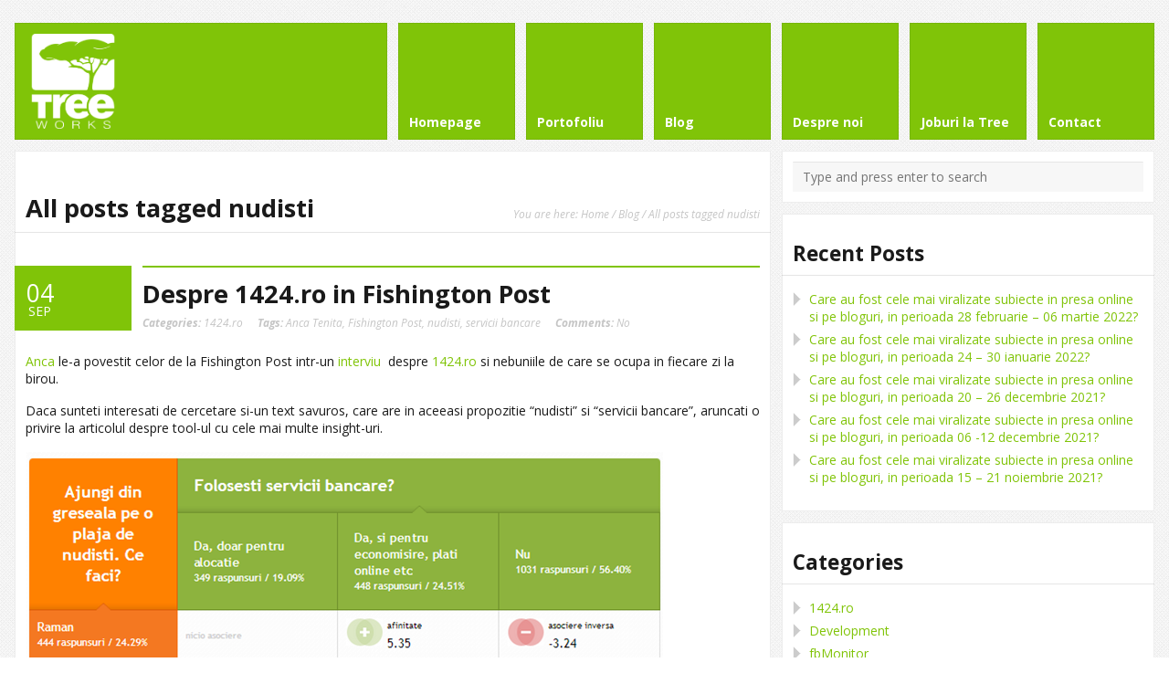

--- FILE ---
content_type: text/html; charset=UTF-8
request_url: https://www.tree.ro/tag/nudisti/
body_size: 56740
content:
<!DOCTYPE html>
<html lang="en-US">
<head>
	<meta http-equiv="Content-Type" content="text/html; charset=UTF-8" />
	<meta name="viewport" content="width=device-width,initial-scale=1,maximum-scale=1" />	<meta http-equiv="X-UA-Compatible" content="IE=edge" />

	<link rel="pingback" href="https://www.tree.ro/xmlrpc.php" />
	<!--[if lt IE 9]>
		<script type="text/javascript" src="https://www.tree.ro/wp-content/themes/metro5/js/html5shiv.js"></script>
	<![endif]-->

<link rel="icon" href="https://www.tree.ro/favicon.ico" type="image/x-icon" />
<link rel="shortcut icon" href="https://www.tree.ro/favicon.ico" type="image/x-icon" />

		
	<title>nudisti &#8211; TreeWorks</title>
<meta name='robots' content='max-image-preview:large' />
<link rel="dns-prefetch" href="https://static.hupso.com/share/js/counters.js"><link rel="preconnect" href="https://static.hupso.com/share/js/counters.js"><link rel="preload" href="https://static.hupso.com/share/js/counters.js"><link rel='dns-prefetch' href='//fonts.googleapis.com' />
<link rel="alternate" type="application/rss+xml" title="TreeWorks &raquo; Feed" href="https://www.tree.ro/feed/" />
<link rel="alternate" type="application/rss+xml" title="TreeWorks &raquo; Comments Feed" href="https://www.tree.ro/comments/feed/" />
<link rel="alternate" type="application/rss+xml" title="TreeWorks &raquo; nudisti Tag Feed" href="https://www.tree.ro/tag/nudisti/feed/" />
<style id='wp-img-auto-sizes-contain-inline-css' type='text/css'>
img:is([sizes=auto i],[sizes^="auto," i]){contain-intrinsic-size:3000px 1500px}
/*# sourceURL=wp-img-auto-sizes-contain-inline-css */
</style>
<style id='wp-emoji-styles-inline-css' type='text/css'>

	img.wp-smiley, img.emoji {
		display: inline !important;
		border: none !important;
		box-shadow: none !important;
		height: 1em !important;
		width: 1em !important;
		margin: 0 0.07em !important;
		vertical-align: -0.1em !important;
		background: none !important;
		padding: 0 !important;
	}
/*# sourceURL=wp-emoji-styles-inline-css */
</style>
<style id='wp-block-library-inline-css' type='text/css'>
:root{--wp-block-synced-color:#7a00df;--wp-block-synced-color--rgb:122,0,223;--wp-bound-block-color:var(--wp-block-synced-color);--wp-editor-canvas-background:#ddd;--wp-admin-theme-color:#007cba;--wp-admin-theme-color--rgb:0,124,186;--wp-admin-theme-color-darker-10:#006ba1;--wp-admin-theme-color-darker-10--rgb:0,107,160.5;--wp-admin-theme-color-darker-20:#005a87;--wp-admin-theme-color-darker-20--rgb:0,90,135;--wp-admin-border-width-focus:2px}@media (min-resolution:192dpi){:root{--wp-admin-border-width-focus:1.5px}}.wp-element-button{cursor:pointer}:root .has-very-light-gray-background-color{background-color:#eee}:root .has-very-dark-gray-background-color{background-color:#313131}:root .has-very-light-gray-color{color:#eee}:root .has-very-dark-gray-color{color:#313131}:root .has-vivid-green-cyan-to-vivid-cyan-blue-gradient-background{background:linear-gradient(135deg,#00d084,#0693e3)}:root .has-purple-crush-gradient-background{background:linear-gradient(135deg,#34e2e4,#4721fb 50%,#ab1dfe)}:root .has-hazy-dawn-gradient-background{background:linear-gradient(135deg,#faaca8,#dad0ec)}:root .has-subdued-olive-gradient-background{background:linear-gradient(135deg,#fafae1,#67a671)}:root .has-atomic-cream-gradient-background{background:linear-gradient(135deg,#fdd79a,#004a59)}:root .has-nightshade-gradient-background{background:linear-gradient(135deg,#330968,#31cdcf)}:root .has-midnight-gradient-background{background:linear-gradient(135deg,#020381,#2874fc)}:root{--wp--preset--font-size--normal:16px;--wp--preset--font-size--huge:42px}.has-regular-font-size{font-size:1em}.has-larger-font-size{font-size:2.625em}.has-normal-font-size{font-size:var(--wp--preset--font-size--normal)}.has-huge-font-size{font-size:var(--wp--preset--font-size--huge)}.has-text-align-center{text-align:center}.has-text-align-left{text-align:left}.has-text-align-right{text-align:right}.has-fit-text{white-space:nowrap!important}#end-resizable-editor-section{display:none}.aligncenter{clear:both}.items-justified-left{justify-content:flex-start}.items-justified-center{justify-content:center}.items-justified-right{justify-content:flex-end}.items-justified-space-between{justify-content:space-between}.screen-reader-text{border:0;clip-path:inset(50%);height:1px;margin:-1px;overflow:hidden;padding:0;position:absolute;width:1px;word-wrap:normal!important}.screen-reader-text:focus{background-color:#ddd;clip-path:none;color:#444;display:block;font-size:1em;height:auto;left:5px;line-height:normal;padding:15px 23px 14px;text-decoration:none;top:5px;width:auto;z-index:100000}html :where(.has-border-color){border-style:solid}html :where([style*=border-top-color]){border-top-style:solid}html :where([style*=border-right-color]){border-right-style:solid}html :where([style*=border-bottom-color]){border-bottom-style:solid}html :where([style*=border-left-color]){border-left-style:solid}html :where([style*=border-width]){border-style:solid}html :where([style*=border-top-width]){border-top-style:solid}html :where([style*=border-right-width]){border-right-style:solid}html :where([style*=border-bottom-width]){border-bottom-style:solid}html :where([style*=border-left-width]){border-left-style:solid}html :where(img[class*=wp-image-]){height:auto;max-width:100%}:where(figure){margin:0 0 1em}html :where(.is-position-sticky){--wp-admin--admin-bar--position-offset:var(--wp-admin--admin-bar--height,0px)}@media screen and (max-width:600px){html :where(.is-position-sticky){--wp-admin--admin-bar--position-offset:0px}}

/*# sourceURL=wp-block-library-inline-css */
</style><style id='global-styles-inline-css' type='text/css'>
:root{--wp--preset--aspect-ratio--square: 1;--wp--preset--aspect-ratio--4-3: 4/3;--wp--preset--aspect-ratio--3-4: 3/4;--wp--preset--aspect-ratio--3-2: 3/2;--wp--preset--aspect-ratio--2-3: 2/3;--wp--preset--aspect-ratio--16-9: 16/9;--wp--preset--aspect-ratio--9-16: 9/16;--wp--preset--color--black: #000000;--wp--preset--color--cyan-bluish-gray: #abb8c3;--wp--preset--color--white: #ffffff;--wp--preset--color--pale-pink: #f78da7;--wp--preset--color--vivid-red: #cf2e2e;--wp--preset--color--luminous-vivid-orange: #ff6900;--wp--preset--color--luminous-vivid-amber: #fcb900;--wp--preset--color--light-green-cyan: #7bdcb5;--wp--preset--color--vivid-green-cyan: #00d084;--wp--preset--color--pale-cyan-blue: #8ed1fc;--wp--preset--color--vivid-cyan-blue: #0693e3;--wp--preset--color--vivid-purple: #9b51e0;--wp--preset--gradient--vivid-cyan-blue-to-vivid-purple: linear-gradient(135deg,rgb(6,147,227) 0%,rgb(155,81,224) 100%);--wp--preset--gradient--light-green-cyan-to-vivid-green-cyan: linear-gradient(135deg,rgb(122,220,180) 0%,rgb(0,208,130) 100%);--wp--preset--gradient--luminous-vivid-amber-to-luminous-vivid-orange: linear-gradient(135deg,rgb(252,185,0) 0%,rgb(255,105,0) 100%);--wp--preset--gradient--luminous-vivid-orange-to-vivid-red: linear-gradient(135deg,rgb(255,105,0) 0%,rgb(207,46,46) 100%);--wp--preset--gradient--very-light-gray-to-cyan-bluish-gray: linear-gradient(135deg,rgb(238,238,238) 0%,rgb(169,184,195) 100%);--wp--preset--gradient--cool-to-warm-spectrum: linear-gradient(135deg,rgb(74,234,220) 0%,rgb(151,120,209) 20%,rgb(207,42,186) 40%,rgb(238,44,130) 60%,rgb(251,105,98) 80%,rgb(254,248,76) 100%);--wp--preset--gradient--blush-light-purple: linear-gradient(135deg,rgb(255,206,236) 0%,rgb(152,150,240) 100%);--wp--preset--gradient--blush-bordeaux: linear-gradient(135deg,rgb(254,205,165) 0%,rgb(254,45,45) 50%,rgb(107,0,62) 100%);--wp--preset--gradient--luminous-dusk: linear-gradient(135deg,rgb(255,203,112) 0%,rgb(199,81,192) 50%,rgb(65,88,208) 100%);--wp--preset--gradient--pale-ocean: linear-gradient(135deg,rgb(255,245,203) 0%,rgb(182,227,212) 50%,rgb(51,167,181) 100%);--wp--preset--gradient--electric-grass: linear-gradient(135deg,rgb(202,248,128) 0%,rgb(113,206,126) 100%);--wp--preset--gradient--midnight: linear-gradient(135deg,rgb(2,3,129) 0%,rgb(40,116,252) 100%);--wp--preset--font-size--small: 13px;--wp--preset--font-size--medium: 20px;--wp--preset--font-size--large: 36px;--wp--preset--font-size--x-large: 42px;--wp--preset--spacing--20: 0.44rem;--wp--preset--spacing--30: 0.67rem;--wp--preset--spacing--40: 1rem;--wp--preset--spacing--50: 1.5rem;--wp--preset--spacing--60: 2.25rem;--wp--preset--spacing--70: 3.38rem;--wp--preset--spacing--80: 5.06rem;--wp--preset--shadow--natural: 6px 6px 9px rgba(0, 0, 0, 0.2);--wp--preset--shadow--deep: 12px 12px 50px rgba(0, 0, 0, 0.4);--wp--preset--shadow--sharp: 6px 6px 0px rgba(0, 0, 0, 0.2);--wp--preset--shadow--outlined: 6px 6px 0px -3px rgb(255, 255, 255), 6px 6px rgb(0, 0, 0);--wp--preset--shadow--crisp: 6px 6px 0px rgb(0, 0, 0);}:where(.is-layout-flex){gap: 0.5em;}:where(.is-layout-grid){gap: 0.5em;}body .is-layout-flex{display: flex;}.is-layout-flex{flex-wrap: wrap;align-items: center;}.is-layout-flex > :is(*, div){margin: 0;}body .is-layout-grid{display: grid;}.is-layout-grid > :is(*, div){margin: 0;}:where(.wp-block-columns.is-layout-flex){gap: 2em;}:where(.wp-block-columns.is-layout-grid){gap: 2em;}:where(.wp-block-post-template.is-layout-flex){gap: 1.25em;}:where(.wp-block-post-template.is-layout-grid){gap: 1.25em;}.has-black-color{color: var(--wp--preset--color--black) !important;}.has-cyan-bluish-gray-color{color: var(--wp--preset--color--cyan-bluish-gray) !important;}.has-white-color{color: var(--wp--preset--color--white) !important;}.has-pale-pink-color{color: var(--wp--preset--color--pale-pink) !important;}.has-vivid-red-color{color: var(--wp--preset--color--vivid-red) !important;}.has-luminous-vivid-orange-color{color: var(--wp--preset--color--luminous-vivid-orange) !important;}.has-luminous-vivid-amber-color{color: var(--wp--preset--color--luminous-vivid-amber) !important;}.has-light-green-cyan-color{color: var(--wp--preset--color--light-green-cyan) !important;}.has-vivid-green-cyan-color{color: var(--wp--preset--color--vivid-green-cyan) !important;}.has-pale-cyan-blue-color{color: var(--wp--preset--color--pale-cyan-blue) !important;}.has-vivid-cyan-blue-color{color: var(--wp--preset--color--vivid-cyan-blue) !important;}.has-vivid-purple-color{color: var(--wp--preset--color--vivid-purple) !important;}.has-black-background-color{background-color: var(--wp--preset--color--black) !important;}.has-cyan-bluish-gray-background-color{background-color: var(--wp--preset--color--cyan-bluish-gray) !important;}.has-white-background-color{background-color: var(--wp--preset--color--white) !important;}.has-pale-pink-background-color{background-color: var(--wp--preset--color--pale-pink) !important;}.has-vivid-red-background-color{background-color: var(--wp--preset--color--vivid-red) !important;}.has-luminous-vivid-orange-background-color{background-color: var(--wp--preset--color--luminous-vivid-orange) !important;}.has-luminous-vivid-amber-background-color{background-color: var(--wp--preset--color--luminous-vivid-amber) !important;}.has-light-green-cyan-background-color{background-color: var(--wp--preset--color--light-green-cyan) !important;}.has-vivid-green-cyan-background-color{background-color: var(--wp--preset--color--vivid-green-cyan) !important;}.has-pale-cyan-blue-background-color{background-color: var(--wp--preset--color--pale-cyan-blue) !important;}.has-vivid-cyan-blue-background-color{background-color: var(--wp--preset--color--vivid-cyan-blue) !important;}.has-vivid-purple-background-color{background-color: var(--wp--preset--color--vivid-purple) !important;}.has-black-border-color{border-color: var(--wp--preset--color--black) !important;}.has-cyan-bluish-gray-border-color{border-color: var(--wp--preset--color--cyan-bluish-gray) !important;}.has-white-border-color{border-color: var(--wp--preset--color--white) !important;}.has-pale-pink-border-color{border-color: var(--wp--preset--color--pale-pink) !important;}.has-vivid-red-border-color{border-color: var(--wp--preset--color--vivid-red) !important;}.has-luminous-vivid-orange-border-color{border-color: var(--wp--preset--color--luminous-vivid-orange) !important;}.has-luminous-vivid-amber-border-color{border-color: var(--wp--preset--color--luminous-vivid-amber) !important;}.has-light-green-cyan-border-color{border-color: var(--wp--preset--color--light-green-cyan) !important;}.has-vivid-green-cyan-border-color{border-color: var(--wp--preset--color--vivid-green-cyan) !important;}.has-pale-cyan-blue-border-color{border-color: var(--wp--preset--color--pale-cyan-blue) !important;}.has-vivid-cyan-blue-border-color{border-color: var(--wp--preset--color--vivid-cyan-blue) !important;}.has-vivid-purple-border-color{border-color: var(--wp--preset--color--vivid-purple) !important;}.has-vivid-cyan-blue-to-vivid-purple-gradient-background{background: var(--wp--preset--gradient--vivid-cyan-blue-to-vivid-purple) !important;}.has-light-green-cyan-to-vivid-green-cyan-gradient-background{background: var(--wp--preset--gradient--light-green-cyan-to-vivid-green-cyan) !important;}.has-luminous-vivid-amber-to-luminous-vivid-orange-gradient-background{background: var(--wp--preset--gradient--luminous-vivid-amber-to-luminous-vivid-orange) !important;}.has-luminous-vivid-orange-to-vivid-red-gradient-background{background: var(--wp--preset--gradient--luminous-vivid-orange-to-vivid-red) !important;}.has-very-light-gray-to-cyan-bluish-gray-gradient-background{background: var(--wp--preset--gradient--very-light-gray-to-cyan-bluish-gray) !important;}.has-cool-to-warm-spectrum-gradient-background{background: var(--wp--preset--gradient--cool-to-warm-spectrum) !important;}.has-blush-light-purple-gradient-background{background: var(--wp--preset--gradient--blush-light-purple) !important;}.has-blush-bordeaux-gradient-background{background: var(--wp--preset--gradient--blush-bordeaux) !important;}.has-luminous-dusk-gradient-background{background: var(--wp--preset--gradient--luminous-dusk) !important;}.has-pale-ocean-gradient-background{background: var(--wp--preset--gradient--pale-ocean) !important;}.has-electric-grass-gradient-background{background: var(--wp--preset--gradient--electric-grass) !important;}.has-midnight-gradient-background{background: var(--wp--preset--gradient--midnight) !important;}.has-small-font-size{font-size: var(--wp--preset--font-size--small) !important;}.has-medium-font-size{font-size: var(--wp--preset--font-size--medium) !important;}.has-large-font-size{font-size: var(--wp--preset--font-size--large) !important;}.has-x-large-font-size{font-size: var(--wp--preset--font-size--x-large) !important;}
/*# sourceURL=global-styles-inline-css */
</style>

<style id='classic-theme-styles-inline-css' type='text/css'>
/*! This file is auto-generated */
.wp-block-button__link{color:#fff;background-color:#32373c;border-radius:9999px;box-shadow:none;text-decoration:none;padding:calc(.667em + 2px) calc(1.333em + 2px);font-size:1.125em}.wp-block-file__button{background:#32373c;color:#fff;text-decoration:none}
/*# sourceURL=/wp-includes/css/classic-themes.min.css */
</style>
<link rel='stylesheet' id='hupso_css-css' href='https://www.tree.ro/wp-content/plugins/hupso-share-buttons-for-twitter-facebook-google/style.css?ver=6.9' type='text/css' media='all' />
<link rel='stylesheet' id='om_style-css' href='https://www.tree.ro/wp-content/themes/metro5/style.css?ver=1.5.3' type='text/css' media='all' />
<link rel='stylesheet' id='responsive-mobile-css' href='https://www.tree.ro/wp-content/themes/metro5/css/responsive.css?ver=1.5.3' type='text/css' media='all' />
<link rel='stylesheet' id='prettyPhoto-css' href='https://www.tree.ro/wp-content/themes/metro5/css/prettyPhoto.css?ver=6.9' type='text/css' media='all' />
<link rel='stylesheet' id='opensans400700400italic700italicsubsetlatinlatin-ext-css' href='//fonts.googleapis.com/css?family=Open+Sans%3A400%2C700%2C400italic%2C700italic&#038;subset=latin%2Clatin-ext&#038;ver=6.9' type='text/css' media='all' />
<link rel='stylesheet' id='opensans400700subsetlatinlatin-ext-css' href='//fonts.googleapis.com/css?family=Open+Sans%3A400%2C700&#038;subset=latin%2Clatin-ext&#038;ver=6.9' type='text/css' media='all' />
<link rel='stylesheet' id='wpgdprc-front-css-css' href='https://www.tree.ro/wp-content/plugins/wp-gdpr-compliance/Assets/css/front.css?ver=1678196762' type='text/css' media='all' />
<style id='wpgdprc-front-css-inline-css' type='text/css'>
:root{--wp-gdpr--bar--background-color: #000000;--wp-gdpr--bar--color: #ffffff;--wp-gdpr--button--background-color: #000000;--wp-gdpr--button--background-color--darken: #000000;--wp-gdpr--button--color: #ffffff;}
/*# sourceURL=wpgdprc-front-css-inline-css */
</style>
<script type="text/javascript" src="https://www.tree.ro/wp-includes/js/jquery/jquery.min.js?ver=3.7.1" id="jquery-core-js"></script>
<script type="text/javascript" src="https://www.tree.ro/wp-includes/js/jquery/jquery-migrate.min.js?ver=3.4.1" id="jquery-migrate-js"></script>
<script type="text/javascript" id="wpgdprc-front-js-js-extra">
/* <![CDATA[ */
var wpgdprcFront = {"ajaxUrl":"https://www.tree.ro/wp-admin/admin-ajax.php","ajaxNonce":"5fac1c365b","ajaxArg":"security","pluginPrefix":"wpgdprc","blogId":"1","isMultiSite":"","locale":"en_US","showSignUpModal":"","showFormModal":"","cookieName":"wpgdprc-consent","consentVersion":"","path":"/","prefix":"wpgdprc"};
//# sourceURL=wpgdprc-front-js-js-extra
/* ]]> */
</script>
<script type="text/javascript" src="https://www.tree.ro/wp-content/plugins/wp-gdpr-compliance/Assets/js/front.min.js?ver=1678196762" id="wpgdprc-front-js-js"></script>
<link rel="https://api.w.org/" href="https://www.tree.ro/wp-json/" /><link rel="alternate" title="JSON" type="application/json" href="https://www.tree.ro/wp-json/wp/v2/tags/161" /><link rel="EditURI" type="application/rsd+xml" title="RSD" href="https://www.tree.ro/xmlrpc.php?rsd" />
<meta name="generator" content="WordPress 6.9" />
<style>body,input,textarea{font-family:'Open Sans';}.big-slider-slide .text .title,.logo-text,h1,h2,h3,h4,h5,h6,.widget-header,.hover-add-pane .title,.new-comment-caption,.portfolio-small-preview .title,.testimonials-block .item .name-name,.biginfopane .text-block-title,.pricing-column li.pricing-title,.pricing-column li.pricing-price{font-family:'Open Sans';}body{background-color:#ffffff;background-image:url(https://www.tree.ro/wp-content/themes/metro5/img/bg/bg-14.png);background-repeat:repeat;background-attachment:fixed}body{color:#1a1a1a;}.headline-text{color:#c2c2c0;}.bg-color-menu,.primary-menu li{background-color:#80c408;}.primary-menu a,.logo-text{color:#ffffff;}.primary-menu li a:hover,.primary-menu li.omHover a,.primary-menu li ul a{color:#ffffff;}.primary-menu li ul,.primary-menu a:hover,.primary-menu li.omHover a{background-color:#898989;}.primary-menu li ul a{border-bottom-color:rgba(255,255,255,0.4);}.primary-menu li ul a:hover,.primary-menu li ul li.omHover > a{background-color:#80c408;color:#ffffff;}.primary-menu > li > ul:after{background-color:#80c408;}.bg-color-slider{background-color:#f6f6f6;}.big-slider{color:#a5a5a5;}.big-slider-slide .text .title{color:#898989;}.no-touch .big-slider-slide:hover .text,.big-slider-control .control-left:hover,.big-slider-control .control-right:hover,.big-slider-control .control-seek:hover .control-seek-box-inner,.big-slider-control .control-seek-box.pressed .control-seek-box-inner{background-color:#80c408;}.no-touch .big-slider-slide:hover .text,.no-touch .big-slider-slide:hover .text .title{color:#ffffff;}a,.sub-footer a:hover,.post-categories a:hover,.post-author a:hover,.post-tags a:hover,.post-comments a:hover,.comment .info .name a:hover,.portfolio-thumb .title,.latest-tweets .tweet-status a:hover,.headline-text a:hover,.testimonials-block .item .qo,.post-big .post-title a:hover,.sort-menu li a.button.active .count{color:#80c408;}.footer a,.footer .sub-footer a:hover,.footer .latest-tweets .tweet-status a:hover,.footer .testimonials-block .item .qo{color:#80c408;}.bg-color-main,.sort-menu li a.button .count{background-color:#ffffff;}.bg-color-sidebar{background-color:#ffffff;}.bg-color-footer{background-color:#444444;}.custom-gallery .controls,.navigation-pages a:hover span.item,.navigation-pages > span.item,input[type=button],input[type=submit],input[type=reset]:hover,.navigation-prev-next .navigation-prev a:before,.navigation-prev-next .navigation-next a:after,.navigation-prev-next .navigation-prev a:hover,.navigation-prev-next .navigation-next a:hover,.jp-volume-bar-value,.jp-play-bar,.portfolio-thumb:hover .desc,.button,a.button,.dropcap.bgcolor-theme,.marker,.biginfopane,.custom-table.style-3 th,.custom-table-wrapper.style-3 table th,.testimonials-block .controls a,.pricing-column li.pricing-price,.post-big .post-date,.post-small .post-big-pic-over{background-color:#80c408;}.sort-menu li a.button.active,.button,a.button{background-color:#80c408 !important;}.footer input[type=button],.footer input[type=submit],.footer input[type=reset]:hover,.footer .jp-volume-bar-value,.footer .jp-play-bar,.footer .button,.footer a.button,.footer .dropcap.bgcolor-theme,.footer .marker,.footer .biginfopane,.footer .custom-table.style-3 th,.footer .custom-table-wrapper.style-3 table th,.footer .testimonials-block .controls a,.footer .pricing-column li.pricing-price{background-color:#80c408;}.footer .button,.footer a.button{background-color:#80c408 !important;}.tabs-control li a.active{-webkit-box-shadow:inset 0 3px 0 0 #80c408;-moz-box-shadow:inset 0 3px 0 0 #80c408;box-shadow:inset 0 3px 0 0 #80c408;}.footer .tabs-control li a.active{-webkit-box-shadow:inset 0 3px 0 0 #80c408;-moz-box-shadow:inset 0 3px 0 0 #80c408;box-shadow:inset 0 3px 0 0 #80c408;}.pricing-column li.pricing-title,.post-big .post-title-inner{border-top-color:#80c408;}.footer .pricing-column li.pricing-title{border-top-color:#80c408;}.custom-gallery .controls .pager a:after{border-right-color:#80c408;}.post-widget-text .date,.box-phone .days,.breadcrumbs,.post-categories,.post-author,.post-tags,.post-full .post-date,.post-small .post-date,.post-comments,.post-title-comment,.post-title-link,.comment .info .date,.navigation-pages span.title,.navigation-prev-next .navigation-prev a,.navigation-prev-next .navigation-next a,.content-block .content-title,.latest-tweets .tweet-time a,.portfolio-small-preview .tags,.testimonials-block .item .name-desc,.side-text,.sort-menu li a.button .count{color:#c5c5c5;}.sort-menu li a.button{background-color:#c5c5c5 !important;}.sidebar .widget-header{background-color:Transparent;color:#1a1a1a;}.footer{color:#eeeeee;}.sub-footer-divider{background-color:#eeeeee;}.footer .post-widget-text .date,.footer .box-phone .days,.footer .content-block .content-title,.footer .latest-tweets .tweet-time a,.footer .portfolio-small-preview .tags,.footer .testimonials-block .item .name-desc,.sub-footer,.footer .side-text{color:#eeeeee;}</style><!--[if IE 8]><link rel="stylesheet" href="<?php echo get_template_directory_uri(); ?>/css/ie8.css" type="text/css" /><![endif]--><!--[if lt IE 8]><style>body{background:#fff;font:18px/24px Arial} .bg-overlay{display:none} .chromeframe {margin:40px;text-align:center} .chromeframe a{color:#0c5800;text-decoration:underline}</style><![endif]--><script>jQuery(function(){lightbox_init({social_tools: "",overlay_gallery: false});sidebar_slide_init();});</script></head>
<body class="archive tag tag-nudisti tag-161 wp-theme-metro5">
<!--[if lt IE 8]><p class="chromeframe">Your browser is <em>ancient!</em> <a href="http://browsehappy.com/">Upgrade to a different browser</a> or <a href="http://www.google.com/chromeframe/?redirect=true">install Google Chrome Frame</a> to experience this site.</p><![endif]-->
<div class="bg-overlay">

	<div class="container">
		
		<header>
			
			<!-- Headline -->
						<div class="headline block-full">
								<div class="headline-text">
									</div>
				<div class="clear"></div>
			</div>
			<!-- /Headline -->
		
			<!-- Logo & Menu -->
			
			<nav>
				
				<div class="logo-pane block-3 block-h-1 bg-color-menu">
					<div class="logo-pane-inner">
		
						<div class="logo-image"><a href="https://www.tree.ro"><img src="https://www.tree.ro/wp-content/uploads/2014/10/trw_logo_white1.png" alt="TreeWorks" /></a></div>					</div>
				</div>
				
				<ul class="primary-menu block-6 no-mar"><li id="menu-item-84" class="menu-item menu-item-type-post_type menu-item-object-page menu-item-home block-1 block-h-1 menu-item-84"><a href="https://www.tree.ro/"><span>Homepage</span></a></li>
<li id="menu-item-82" class="menu-item menu-item-type-post_type menu-item-object-page block-1 block-h-1 menu-item-82"><a href="https://www.tree.ro/work/"><span>Portofoliu</span></a></li>
<li id="menu-item-83" class="menu-item menu-item-type-post_type menu-item-object-page current_page_parent block-1 block-h-1 menu-item-83"><a href="https://www.tree.ro/blog/"><span>Blog</span></a></li>
<li id="menu-item-1967" class="menu-item menu-item-type-post_type menu-item-object-page block-1 block-h-1 menu-item-1967"><a href="https://www.tree.ro/about-us/"><span>Despre noi</span></a></li>
<li id="menu-item-2083" class="menu-item menu-item-type-post_type menu-item-object-page block-1 block-h-1 menu-item-2083"><a href="https://www.tree.ro/joburi-la-tree/"><span>Joburi la Tree</span></a></li>
<li id="menu-item-1964" class="menu-item menu-item-type-post_type menu-item-object-page block-1 block-h-1 menu-item-1964"><a href="https://www.tree.ro/contact/"><span>Contact</span></a></li>
</ul><div class="primary-menu-select bg-color-menu"><select id="primary-menu-select" onchange="if(this.value!=''){document.location.href=this.value}"><option value="">Menu:</option><option value="https://www.tree.ro/">Homepage</option><option value="https://www.tree.ro/work/">Portofoliu</option><option value="https://www.tree.ro/blog/">Blog</option><option value="https://www.tree.ro/about-us/">Despre noi</option><option value="https://www.tree.ro/joburi-la-tree/">Joburi la Tree</option><option value="https://www.tree.ro/contact/">Contact</option></select></div>				<div class="clear"></div>
				
			</nav>
			
			<!-- /Logo & Menu -->
			
		</header>

		
		<div class="block-6 no-mar content-with-sidebar">
			
			<div class="block-6 bg-color-main">
				<div class="block-inner">
					<div class="tbl-bottom">
						<div class="tbl-td">
							<h1 class="page-h1">All posts tagged nudisti</h1>
						</div>
													<div class="tbl-td">
								<div class="breadcrumbs">You are here: <a href="https://www.tree.ro">Home</a> / <a href="https://www.tree.ro/blog/">Blog</a> / All posts tagged nudisti</div>							</div>
											</div>
					<div class="clear page-h1-divider"></div>
					
						      		
	          	          
	         		<section>
	         			         			<article>
						    	<div class="post-big post-636 post type-post status-publish format-standard hentry category-1424-ro tag-anca-tenita tag-fishington-post tag-nudisti tag-servicii-bancare" id="post-636">
		<div class="eat-left">
			<div class="post-head">
				<div class="post-date block-1 zero-mar" title="September 4, 2013"><div class="block-inner"><div class="post-date-inner"><div>04</div>Sep</div></div></div>
				<div class="post-title">
					<div class="post-title-inner">
						<h3><a href="https://www.tree.ro/despre-1424-ro-in-fishington-post/">Despre 1424.ro in Fishington Post</a></h3>

													<div class="post-categories">
								<span class="label">Categories: </span><a href="https://www.tree.ro/category/1424-ro/" rel="category tag">1424.ro</a>							</div>
												<div class="post-tags"><span class="label">Tags: </span><a href="https://www.tree.ro/tag/anca-tenita/" rel="tag">Anca Tenita</a>, <a href="https://www.tree.ro/tag/fishington-post/" rel="tag">Fishington Post</a>, <a href="https://www.tree.ro/tag/nudisti/" rel="tag">nudisti</a>, <a href="https://www.tree.ro/tag/servicii-bancare/" rel="tag">servicii bancare</a></div>						<div class="post-comments">
							<a href="https://www.tree.ro/despre-1424-ro-in-fishington-post/#respond"><span class="label">Comments: </span>No</a>						</div>
						
					</div>
				</div>
			</div>
		</div>
		<div class="post-tbl">
						<div class="post-data">
				<div class="post-text">
					<p><a href="http://www.linkedin.com/in/ancatenita" target="_blank">Anca</a> le-a povestit celor de la Fishington Post intr-un <a href="http://www.fishingtonpost.ro/invitatul-saptamanii/17732-de-la-oracol-la-insight/#.Uicwa9Lxr81" target="_blank">interviu</a>  despre <a href="http://www.1424.ro" target="_blank">1424.ro</a> si nebuniile de care se ocupa in fiecare zi la birou.</p>
<p>Daca sunteti interesati de cercetare si-un text savuros, care are in aceeasi propozitie &#8220;nudisti&#8221; si &#8220;servicii bancare&#8221;, aruncati o privire la articolul despre tool-ul cu cele mai multe insight-uri.</p>
<p><a href="https://www.tree.ro/wp-content/uploads/2013/09/nudisti.png"><img fetchpriority="high" decoding="async" class="alignnone size-full wp-image-637" alt="nudisti" src="https://www.tree.ro/wp-content/uploads/2013/09/nudisti.png" width="699" height="288" srcset="https://www.tree.ro/wp-content/uploads/2013/09/nudisti.png 699w, https://www.tree.ro/wp-content/uploads/2013/09/nudisti-300x123.png 300w" sizes="(max-width: 699px) 100vw, 699px" /></a></p>
				</div>
				
			</div>
		</div>
	</div>
	
							    </article>
														</section>
		
										
														
				</div>
			</div>

		</div>


		<div class="block-3 no-mar sidebar">
			<div class="block-3 bg-color-sidebar"><div class="block-inner widgets-area"><form role="search" method="get" id="searchform" action="https://www.tree.ro/">
	<input type="text" name="s" id="s" placeholder="Type and press enter to search" />
</form></div></div>
		<div class="block-3 bg-color-sidebar"><div class="block-inner widgets-area">
		<div class="widget-header">Recent Posts</div>
		<ul>
											<li>
					<a href="https://www.tree.ro/care-au-fost-cele-mai-viralizate-subiecte-in-presa-online-si-pe-bloguri-in-perioada-28-februarie-06-martie-2022/">Care au fost cele mai viralizate subiecte in presa online si pe bloguri, in perioada 28 februarie &#8211; 06 martie 2022?</a>
									</li>
											<li>
					<a href="https://www.tree.ro/care-au-fost-cele-mai-viralizate-subiecte-in-presa-online-si-pe-bloguri-in-perioada-24-30-ianuarie-2022/">Care au fost cele mai viralizate subiecte in presa online si pe bloguri, in perioada 24 – 30 ianuarie 2022?</a>
									</li>
											<li>
					<a href="https://www.tree.ro/care-au-fost-cele-mai-viralizate-subiecte-in-presa-online-si-pe-bloguri-in-perioada-20-26-decembrie-2021/">Care au fost cele mai viralizate subiecte in presa online si pe bloguri, in perioada 20 &#8211; 26 decembrie 2021?</a>
									</li>
											<li>
					<a href="https://www.tree.ro/care-au-fost-cele-mai-viralizate-subiecte-in-presa-online-si-pe-bloguri-in-perioada-06-12-decembrie-2021/">Care au fost cele mai viralizate subiecte in presa online si pe bloguri, in perioada 06 -12 decembrie 2021?</a>
									</li>
											<li>
					<a href="https://www.tree.ro/care-au-fost-cele-mai-viralizate-subiecte-in-presa-online-si-pe-bloguri-in-perioada-15-21-noiembrie-2021/">Care au fost cele mai viralizate subiecte in presa online si pe bloguri, in perioada 15 &#8211;  21 noiembrie 2021?</a>
									</li>
					</ul>

		</div></div><div class="block-3 bg-color-sidebar"><div class="block-inner widgets-area"><div class="widget-header">Categories</div>
			<ul>
					<li class="cat-item cat-item-15"><a href="https://www.tree.ro/category/1424-ro/">1424.ro</a>
</li>
	<li class="cat-item cat-item-61"><a href="https://www.tree.ro/category/development/">Development</a>
</li>
	<li class="cat-item cat-item-27"><a href="https://www.tree.ro/category/fbmonitor/">fbMonitor</a>
</li>
	<li class="cat-item cat-item-2"><a href="https://www.tree.ro/category/gustos-ro/">Gustos.ro</a>
</li>
	<li class="cat-item cat-item-64"><a href="https://www.tree.ro/category/sharing-friday/">Sharing Friday</a>
</li>
	<li class="cat-item cat-item-16"><a href="https://www.tree.ro/category/tpu-ro/">TPU.ro</a>
</li>
	<li class="cat-item cat-item-14"><a href="https://www.tree.ro/category/treeworks/">TreeWorks</a>
</li>
	<li class="cat-item cat-item-1"><a href="https://www.tree.ro/category/uncategorized/">Uncategorized</a>
</li>
	<li class="cat-item cat-item-45"><a href="https://www.tree.ro/category/zelist/">Zelist</a>
</li>
			</ul>

			</div></div><div class="block-3 bg-color-sidebar"><div class="block-inner widgets-area"><div class="widget-header">Tag Cloud</div><div class="tagcloud"><a href="https://www.tree.ro/tag/analiza/" class="tag-cloud-link tag-link-285 tag-link-position-1" style="font-size: 12.629921259843pt;" aria-label="analiza (20 items)">analiza</a>
<a href="https://www.tree.ro/tag/analiza-de-monitorizare/" class="tag-cloud-link tag-link-782 tag-link-position-2" style="font-size: 9.5433070866142pt;" aria-label="analiza de monitorizare (10 items)">analiza de monitorizare</a>
<a href="https://www.tree.ro/tag/blog/" class="tag-cloud-link tag-link-136 tag-link-position-3" style="font-size: 12.188976377953pt;" aria-label="blog (18 items)">blog</a>
<a href="https://www.tree.ro/tag/blogosfera/" class="tag-cloud-link tag-link-227 tag-link-position-4" style="font-size: 9.5433070866142pt;" aria-label="blogosfera (10 items)">blogosfera</a>
<a href="https://www.tree.ro/tag/cei-mai-vizibili-directori-ai-agentiilor-de-pr-in-online-si-pe-facebook/" class="tag-cloud-link tag-link-748 tag-link-position-5" style="font-size: 8.5511811023622pt;" aria-label="Cei mai vizibili Directori ai agentiilor de PR in online si pe Facebook (8 items)">Cei mai vizibili Directori ai agentiilor de PR in online si pe Facebook</a>
<a href="https://www.tree.ro/tag/cele-mai-importante-stiri-din-social-media/" class="tag-cloud-link tag-link-691 tag-link-position-6" style="font-size: 12.409448818898pt;" aria-label="cele mai importante stiri din social media (19 items)">cele mai importante stiri din social media</a>
<a href="https://www.tree.ro/tag/cele-mai-viralizate-subiecte-in-presa-online-si-pe-bloguri/" class="tag-cloud-link tag-link-690 tag-link-position-7" style="font-size: 22pt;" aria-label="cele mai viralizate subiecte in presa online si pe bloguri (148 items)">cele mai viralizate subiecte in presa online si pe bloguri</a>
<a href="https://www.tree.ro/tag/cele-mai-vizibile-branduri-in-online-si-pe-facebook/" class="tag-cloud-link tag-link-692 tag-link-position-8" style="font-size: 14.393700787402pt;" aria-label="Cele mai vizibile branduri in online si pe Facebook (29 items)">Cele mai vizibile branduri in online si pe Facebook</a>
<a href="https://www.tree.ro/tag/cercetare/" class="tag-cloud-link tag-link-231 tag-link-position-9" style="font-size: 8pt;" aria-label="cercetare (7 items)">cercetare</a>
<a href="https://www.tree.ro/tag/concurs/" class="tag-cloud-link tag-link-145 tag-link-position-10" style="font-size: 13.070866141732pt;" aria-label="concurs (22 items)">concurs</a>
<a href="https://www.tree.ro/tag/conferinte/" class="tag-cloud-link tag-link-610 tag-link-position-11" style="font-size: 9.1023622047244pt;" aria-label="conferinte (9 items)">conferinte</a>
<a href="https://www.tree.ro/tag/culinar/" class="tag-cloud-link tag-link-141 tag-link-position-12" style="font-size: 14.503937007874pt;" aria-label="culinar (30 items)">culinar</a>
<a href="https://www.tree.ro/tag/economic/" class="tag-cloud-link tag-link-451 tag-link-position-13" style="font-size: 11.086614173228pt;" aria-label="economic (14 items)">economic</a>
<a href="https://www.tree.ro/tag/evenimente/" class="tag-cloud-link tag-link-575 tag-link-position-14" style="font-size: 9.9842519685039pt;" aria-label="evenimente (11 items)">evenimente</a>
<a href="https://www.tree.ro/tag/facebook/" class="tag-cloud-link tag-link-96 tag-link-position-15" style="font-size: 14.062992125984pt;" aria-label="Facebook (27 items)">Facebook</a>
<a href="https://www.tree.ro/tag/gustos-ro-2/" class="tag-cloud-link tag-link-21 tag-link-position-16" style="font-size: 8pt;" aria-label="gustos.ro (7 items)">gustos.ro</a>
<a href="https://www.tree.ro/tag/instagram/" class="tag-cloud-link tag-link-216 tag-link-position-17" style="font-size: 12.409448818898pt;" aria-label="instagram (19 items)">instagram</a>
<a href="https://www.tree.ro/tag/interviuri/" class="tag-cloud-link tag-link-302 tag-link-position-18" style="font-size: 11.637795275591pt;" aria-label="interviuri (16 items)">interviuri</a>
<a href="https://www.tree.ro/tag/livewall/" class="tag-cloud-link tag-link-342 tag-link-position-19" style="font-size: 9.5433070866142pt;" aria-label="livewall (10 items)">livewall</a>
<a href="https://www.tree.ro/tag/monitorizare/" class="tag-cloud-link tag-link-69 tag-link-position-20" style="font-size: 16.047244094488pt;" aria-label="monitorizare (42 items)">monitorizare</a>
<a href="https://www.tree.ro/tag/monitorizare-media/" class="tag-cloud-link tag-link-779 tag-link-position-21" style="font-size: 13.511811023622pt;" aria-label="monitorizare media (24 items)">monitorizare media</a>
<a href="https://www.tree.ro/tag/monitorizare-social-media/" class="tag-cloud-link tag-link-774 tag-link-position-22" style="font-size: 14.503937007874pt;" aria-label="monitorizare social media (30 items)">monitorizare social media</a>
<a href="https://www.tree.ro/tag/online/" class="tag-cloud-link tag-link-55 tag-link-position-23" style="font-size: 11.637795275591pt;" aria-label="online (16 items)">online</a>
<a href="https://www.tree.ro/tag/opinii/" class="tag-cloud-link tag-link-578 tag-link-position-24" style="font-size: 11.307086614173pt;" aria-label="opinii (15 items)">opinii</a>
<a href="https://www.tree.ro/tag/prezentare/" class="tag-cloud-link tag-link-191 tag-link-position-25" style="font-size: 8.5511811023622pt;" aria-label="prezentare (8 items)">prezentare</a>
<a href="https://www.tree.ro/tag/quiz/" class="tag-cloud-link tag-link-625 tag-link-position-26" style="font-size: 10.755905511811pt;" aria-label="quiz (13 items)">quiz</a>
<a href="https://www.tree.ro/tag/reteta/" class="tag-cloud-link tag-link-125 tag-link-position-27" style="font-size: 8.5511811023622pt;" aria-label="reteta (8 items)">reteta</a>
<a href="https://www.tree.ro/tag/retete/" class="tag-cloud-link tag-link-143 tag-link-position-28" style="font-size: 14.062992125984pt;" aria-label="retete (27 items)">retete</a>
<a href="https://www.tree.ro/tag/retrospectiva/" class="tag-cloud-link tag-link-460 tag-link-position-29" style="font-size: 18.692913385827pt;" aria-label="retrospectiva (73 items)">retrospectiva</a>
<a href="https://www.tree.ro/tag/romania/" class="tag-cloud-link tag-link-423 tag-link-position-30" style="font-size: 8.5511811023622pt;" aria-label="romania (8 items)">romania</a>
<a href="https://www.tree.ro/tag/social-media/" class="tag-cloud-link tag-link-68 tag-link-position-31" style="font-size: 19.464566929134pt;" aria-label="social media (87 items)">social media</a>
<a href="https://www.tree.ro/tag/statistici/" class="tag-cloud-link tag-link-489 tag-link-position-32" style="font-size: 14.724409448819pt;" aria-label="statistici (31 items)">statistici</a>
<a href="https://www.tree.ro/tag/stiri/" class="tag-cloud-link tag-link-450 tag-link-position-33" style="font-size: 17.259842519685pt;" aria-label="stiri (54 items)">stiri</a>
<a href="https://www.tree.ro/tag/stiri-din-social-media/" class="tag-cloud-link tag-link-712 tag-link-position-34" style="font-size: 10.314960629921pt;" aria-label="stiri din social media (12 items)">stiri din social media</a>
<a href="https://www.tree.ro/tag/stirile-din-social-media/" class="tag-cloud-link tag-link-745 tag-link-position-35" style="font-size: 21.779527559055pt;" aria-label="stirile din social media (139 items)">stirile din social media</a>
<a href="https://www.tree.ro/tag/top/" class="tag-cloud-link tag-link-263 tag-link-position-36" style="font-size: 11.968503937008pt;" aria-label="top (17 items)">top</a>
<a href="https://www.tree.ro/tag/topuri/" class="tag-cloud-link tag-link-583 tag-link-position-37" style="font-size: 11.968503937008pt;" aria-label="topuri (17 items)">topuri</a>
<a href="https://www.tree.ro/tag/trenduri/" class="tag-cloud-link tag-link-568 tag-link-position-38" style="font-size: 12.188976377953pt;" aria-label="trenduri (18 items)">trenduri</a>
<a href="https://www.tree.ro/tag/twitter/" class="tag-cloud-link tag-link-137 tag-link-position-39" style="font-size: 9.9842519685039pt;" aria-label="twitter (11 items)">twitter</a>
<a href="https://www.tree.ro/tag/viral/" class="tag-cloud-link tag-link-422 tag-link-position-40" style="font-size: 9.9842519685039pt;" aria-label="viral (11 items)">viral</a>
<a href="https://www.tree.ro/tag/viralizare/" class="tag-cloud-link tag-link-535 tag-link-position-41" style="font-size: 13.842519685039pt;" aria-label="viralizare (26 items)">viralizare</a>
<a href="https://www.tree.ro/tag/vizibilitate/" class="tag-cloud-link tag-link-346 tag-link-position-42" style="font-size: 12.629921259843pt;" aria-label="vizibilitate (20 items)">vizibilitate</a>
<a href="https://www.tree.ro/tag/youtube/" class="tag-cloud-link tag-link-437 tag-link-position-43" style="font-size: 8.5511811023622pt;" aria-label="youtube (8 items)">youtube</a>
<a href="https://www.tree.ro/tag/zelist-2/" class="tag-cloud-link tag-link-46 tag-link-position-44" style="font-size: 8pt;" aria-label="zelist (7 items)">zelist</a>
<a href="https://www.tree.ro/tag/zelist-monitor/" class="tag-cloud-link tag-link-687 tag-link-position-45" style="font-size: 10.314960629921pt;" aria-label="zelist monitor (12 items)">zelist monitor</a></div>
</div></div><div class="block-3 bg-color-sidebar"><div class="block-inner widgets-area"><div class="widget-header">Archives</div>
			<ul>
					<li><a href='https://www.tree.ro/2022/03/'>March 2022</a></li>
	<li><a href='https://www.tree.ro/2022/02/'>February 2022</a></li>
	<li><a href='https://www.tree.ro/2021/12/'>December 2021</a></li>
	<li><a href='https://www.tree.ro/2021/11/'>November 2021</a></li>
	<li><a href='https://www.tree.ro/2021/10/'>October 2021</a></li>
	<li><a href='https://www.tree.ro/2021/09/'>September 2021</a></li>
	<li><a href='https://www.tree.ro/2021/06/'>June 2021</a></li>
	<li><a href='https://www.tree.ro/2021/05/'>May 2021</a></li>
	<li><a href='https://www.tree.ro/2021/04/'>April 2021</a></li>
	<li><a href='https://www.tree.ro/2020/12/'>December 2020</a></li>
	<li><a href='https://www.tree.ro/2020/11/'>November 2020</a></li>
	<li><a href='https://www.tree.ro/2020/10/'>October 2020</a></li>
	<li><a href='https://www.tree.ro/2020/09/'>September 2020</a></li>
	<li><a href='https://www.tree.ro/2020/08/'>August 2020</a></li>
	<li><a href='https://www.tree.ro/2020/07/'>July 2020</a></li>
	<li><a href='https://www.tree.ro/2020/06/'>June 2020</a></li>
	<li><a href='https://www.tree.ro/2020/05/'>May 2020</a></li>
	<li><a href='https://www.tree.ro/2020/04/'>April 2020</a></li>
	<li><a href='https://www.tree.ro/2020/03/'>March 2020</a></li>
	<li><a href='https://www.tree.ro/2020/02/'>February 2020</a></li>
	<li><a href='https://www.tree.ro/2020/01/'>January 2020</a></li>
	<li><a href='https://www.tree.ro/2019/12/'>December 2019</a></li>
	<li><a href='https://www.tree.ro/2019/11/'>November 2019</a></li>
	<li><a href='https://www.tree.ro/2019/10/'>October 2019</a></li>
	<li><a href='https://www.tree.ro/2019/09/'>September 2019</a></li>
	<li><a href='https://www.tree.ro/2019/08/'>August 2019</a></li>
	<li><a href='https://www.tree.ro/2019/07/'>July 2019</a></li>
	<li><a href='https://www.tree.ro/2019/06/'>June 2019</a></li>
	<li><a href='https://www.tree.ro/2019/05/'>May 2019</a></li>
	<li><a href='https://www.tree.ro/2019/04/'>April 2019</a></li>
	<li><a href='https://www.tree.ro/2019/03/'>March 2019</a></li>
	<li><a href='https://www.tree.ro/2019/02/'>February 2019</a></li>
	<li><a href='https://www.tree.ro/2019/01/'>January 2019</a></li>
	<li><a href='https://www.tree.ro/2018/12/'>December 2018</a></li>
	<li><a href='https://www.tree.ro/2018/11/'>November 2018</a></li>
	<li><a href='https://www.tree.ro/2018/10/'>October 2018</a></li>
	<li><a href='https://www.tree.ro/2018/09/'>September 2018</a></li>
	<li><a href='https://www.tree.ro/2018/08/'>August 2018</a></li>
	<li><a href='https://www.tree.ro/2018/07/'>July 2018</a></li>
	<li><a href='https://www.tree.ro/2018/06/'>June 2018</a></li>
	<li><a href='https://www.tree.ro/2018/05/'>May 2018</a></li>
	<li><a href='https://www.tree.ro/2018/04/'>April 2018</a></li>
	<li><a href='https://www.tree.ro/2018/03/'>March 2018</a></li>
	<li><a href='https://www.tree.ro/2018/02/'>February 2018</a></li>
	<li><a href='https://www.tree.ro/2018/01/'>January 2018</a></li>
	<li><a href='https://www.tree.ro/2017/12/'>December 2017</a></li>
	<li><a href='https://www.tree.ro/2017/11/'>November 2017</a></li>
	<li><a href='https://www.tree.ro/2017/10/'>October 2017</a></li>
	<li><a href='https://www.tree.ro/2017/09/'>September 2017</a></li>
	<li><a href='https://www.tree.ro/2017/08/'>August 2017</a></li>
	<li><a href='https://www.tree.ro/2017/07/'>July 2017</a></li>
	<li><a href='https://www.tree.ro/2017/06/'>June 2017</a></li>
	<li><a href='https://www.tree.ro/2017/05/'>May 2017</a></li>
	<li><a href='https://www.tree.ro/2017/04/'>April 2017</a></li>
	<li><a href='https://www.tree.ro/2017/03/'>March 2017</a></li>
	<li><a href='https://www.tree.ro/2017/02/'>February 2017</a></li>
	<li><a href='https://www.tree.ro/2017/01/'>January 2017</a></li>
	<li><a href='https://www.tree.ro/2016/12/'>December 2016</a></li>
	<li><a href='https://www.tree.ro/2016/11/'>November 2016</a></li>
	<li><a href='https://www.tree.ro/2016/10/'>October 2016</a></li>
	<li><a href='https://www.tree.ro/2016/09/'>September 2016</a></li>
	<li><a href='https://www.tree.ro/2016/08/'>August 2016</a></li>
	<li><a href='https://www.tree.ro/2016/07/'>July 2016</a></li>
	<li><a href='https://www.tree.ro/2016/06/'>June 2016</a></li>
	<li><a href='https://www.tree.ro/2016/05/'>May 2016</a></li>
	<li><a href='https://www.tree.ro/2016/04/'>April 2016</a></li>
	<li><a href='https://www.tree.ro/2016/03/'>March 2016</a></li>
	<li><a href='https://www.tree.ro/2016/02/'>February 2016</a></li>
	<li><a href='https://www.tree.ro/2016/01/'>January 2016</a></li>
	<li><a href='https://www.tree.ro/2015/12/'>December 2015</a></li>
	<li><a href='https://www.tree.ro/2015/11/'>November 2015</a></li>
	<li><a href='https://www.tree.ro/2015/10/'>October 2015</a></li>
	<li><a href='https://www.tree.ro/2015/09/'>September 2015</a></li>
	<li><a href='https://www.tree.ro/2015/08/'>August 2015</a></li>
	<li><a href='https://www.tree.ro/2015/07/'>July 2015</a></li>
	<li><a href='https://www.tree.ro/2015/06/'>June 2015</a></li>
	<li><a href='https://www.tree.ro/2015/05/'>May 2015</a></li>
	<li><a href='https://www.tree.ro/2015/04/'>April 2015</a></li>
	<li><a href='https://www.tree.ro/2015/03/'>March 2015</a></li>
	<li><a href='https://www.tree.ro/2015/02/'>February 2015</a></li>
	<li><a href='https://www.tree.ro/2015/01/'>January 2015</a></li>
	<li><a href='https://www.tree.ro/2014/12/'>December 2014</a></li>
	<li><a href='https://www.tree.ro/2014/11/'>November 2014</a></li>
	<li><a href='https://www.tree.ro/2014/10/'>October 2014</a></li>
	<li><a href='https://www.tree.ro/2014/09/'>September 2014</a></li>
	<li><a href='https://www.tree.ro/2014/08/'>August 2014</a></li>
	<li><a href='https://www.tree.ro/2014/07/'>July 2014</a></li>
	<li><a href='https://www.tree.ro/2014/06/'>June 2014</a></li>
	<li><a href='https://www.tree.ro/2014/05/'>May 2014</a></li>
	<li><a href='https://www.tree.ro/2014/04/'>April 2014</a></li>
	<li><a href='https://www.tree.ro/2014/03/'>March 2014</a></li>
	<li><a href='https://www.tree.ro/2014/02/'>February 2014</a></li>
	<li><a href='https://www.tree.ro/2014/01/'>January 2014</a></li>
	<li><a href='https://www.tree.ro/2013/12/'>December 2013</a></li>
	<li><a href='https://www.tree.ro/2013/11/'>November 2013</a></li>
	<li><a href='https://www.tree.ro/2013/10/'>October 2013</a></li>
	<li><a href='https://www.tree.ro/2013/09/'>September 2013</a></li>
	<li><a href='https://www.tree.ro/2013/08/'>August 2013</a></li>
	<li><a href='https://www.tree.ro/2013/07/'>July 2013</a></li>
	<li><a href='https://www.tree.ro/2013/06/'>June 2013</a></li>
	<li><a href='https://www.tree.ro/2013/05/'>May 2013</a></li>
			</ul>

			</div></div>		</div>
		
		<!-- /Content -->
		
		<div class="clear anti-mar">&nbsp;</div>
		
		
				
			<!-- Footer -->
			
			<footer>
			<div class="footer block-full bg-color-footer">
				<div class="eat-outer-margins">
					
											<div class="block-3">
							<div class="block-inner widgets-area">
											<!-- Footer Left Column -->
				<div class="widget-header">Catalin Tenita @ICEEFest 2013</div><div class="video-embed"><iframe width="420" height="315" src="//www.youtube-nocookie.com/embed/KVliKwrlfso" frameborder="0" allowfullscreen></iframe></div><div class="clear"></div>			<!-- /Footer Left Column -->							</div>
						</div>
						
						<div class="block-3">
							<div class="block-inner widgets-area">
											<!-- Footer Center Column -->
				<div class="widget-header">TreeWorks Photos</div>				<div id="flickr_badge_uber_wrapper" class="flickr_badge_uber_wrapper"><div id="flickr_badge_wrapper" class="flickr_badge_wrapper">
				<script type="text/javascript" src="http://www.flickr.com/badge_code_v2.gne?count=15&amp;display=random&amp;size=s&amp;layout=x&amp;source=user&amp;user=129942829@N08"></script>
				</div></div>
				<div class="clear"></div>

		<div class="clear"></div>			<!-- /Footer Center Column -->							</div>
						</div>
						
						<div class="block-3">
							<div class="block-inner widgets-area">
											<!-- Footer Right Column -->
				<div class="widget-header">More Tree</div>			<div class="textwidget"><a href="http://3d.tree.ro/" target="_blank"  style="color:#fff; font-size:12px">3d.tree.ro</a><br>
<a href="http://old.tree.ro" target="_blank"  style="color:#fff; font-size:12px">Vechiul site Tree</a><br><br>
<a href="https://www.zelist.ro/monitor/" target="_blank"  style="color:#fff; font-size:12px">Zelist Monitor</a><br>
<a href="https://www.zelist.ro/insights" target="_blank"  style="color:#fff; font-size:12px">FBMonitor</a><br>
<a href="https://www.tpu.ro/" target="_blank"  style="color:#fff; font-size:12px">TPU</a><br>
<a href="https://www.tree.ro/privacy-policy/" target="_blank"  style="color:#fff; font-size:12px">Privacy Policy</a><br></div>
		<div class="clear"></div>			<!-- /Footer Right Column -->							</div>
						</div>
			
						<div class="clear"></div>
					
											<div class="block-full"><div class="block-inner" style="padding-top:0;padding-bottom:0"><div class="sub-footer-divider"></div></div></div>
										
											<!-- SubFooter -->
						<div class="block-full sub-footer">
							<div class="block-inner">
								<div class="two-third sub-footer-column-1">Copyright 2019. Toate drepturile rezervate</div>
								<div class="one-third last sub-footer-column-2"></div>
								<div class="clear"></div>
							</div>
						</div>
						
						<!-- /SubFooter -->
							
					
				</div>
			</div>
			</footer>
			
			<!-- /Footer -->

				

	</div>
	
	<script type="speculationrules">
{"prefetch":[{"source":"document","where":{"and":[{"href_matches":"/*"},{"not":{"href_matches":["/wp-*.php","/wp-admin/*","/wp-content/uploads/*","/wp-content/*","/wp-content/plugins/*","/wp-content/themes/metro5/*","/*\\?(.+)"]}},{"not":{"selector_matches":"a[rel~=\"nofollow\"]"}},{"not":{"selector_matches":".no-prefetch, .no-prefetch a"}}]},"eagerness":"conservative"}]}
</script>
<script type="text/javascript" src="https://www.tree.ro/wp-content/themes/metro5/js/jquery.jplayer.min.js?ver=6.9" id="jPlayer-js"></script>
<script type="text/javascript" src="https://www.tree.ro/wp-content/themes/metro5/js/jquery.omslider.min.js?ver=6.9" id="omSlider-js"></script>
<script type="text/javascript" src="https://www.tree.ro/wp-content/themes/metro5/js/libraries.js?ver=6.9" id="libraries-js"></script>
<script type="text/javascript" src="https://www.tree.ro/wp-content/themes/metro5/js/jquery.isotope.min.js?ver=6.9" id="isotope-js"></script>
<script type="text/javascript" src="https://www.tree.ro/wp-content/themes/metro5/js/jquery.validate.min.js?ver=6.9" id="validate-js"></script>
<script type="text/javascript" src="https://www.tree.ro/wp-content/themes/metro5/js/jquery.form.min.js?ver=6.9" id="form-js"></script>
<script type="text/javascript" src="https://www.tree.ro/wp-content/themes/metro5/js/jquery.hoverIntent.js?ver=6.9" id="hoverIntent-js"></script>
<script type="text/javascript" src="https://www.tree.ro/wp-content/themes/metro5/js/jquery.superfish.js?ver=6.9" id="superfish-js"></script>
<script type="text/javascript" src="https://www.tree.ro/wp-content/themes/metro5/js/custom.js?ver=6.9" id="om_custom-js"></script>
<script type="text/javascript" src="https://www.tree.ro/wp-content/themes/metro5/js/jquery.prettyPhoto.js?ver=6.9" id="prettyPhoto-js"></script>
<script id="wp-emoji-settings" type="application/json">
{"baseUrl":"https://s.w.org/images/core/emoji/17.0.2/72x72/","ext":".png","svgUrl":"https://s.w.org/images/core/emoji/17.0.2/svg/","svgExt":".svg","source":{"concatemoji":"https://www.tree.ro/wp-includes/js/wp-emoji-release.min.js?ver=6.9"}}
</script>
<script type="module">
/* <![CDATA[ */
/*! This file is auto-generated */
const a=JSON.parse(document.getElementById("wp-emoji-settings").textContent),o=(window._wpemojiSettings=a,"wpEmojiSettingsSupports"),s=["flag","emoji"];function i(e){try{var t={supportTests:e,timestamp:(new Date).valueOf()};sessionStorage.setItem(o,JSON.stringify(t))}catch(e){}}function c(e,t,n){e.clearRect(0,0,e.canvas.width,e.canvas.height),e.fillText(t,0,0);t=new Uint32Array(e.getImageData(0,0,e.canvas.width,e.canvas.height).data);e.clearRect(0,0,e.canvas.width,e.canvas.height),e.fillText(n,0,0);const a=new Uint32Array(e.getImageData(0,0,e.canvas.width,e.canvas.height).data);return t.every((e,t)=>e===a[t])}function p(e,t){e.clearRect(0,0,e.canvas.width,e.canvas.height),e.fillText(t,0,0);var n=e.getImageData(16,16,1,1);for(let e=0;e<n.data.length;e++)if(0!==n.data[e])return!1;return!0}function u(e,t,n,a){switch(t){case"flag":return n(e,"\ud83c\udff3\ufe0f\u200d\u26a7\ufe0f","\ud83c\udff3\ufe0f\u200b\u26a7\ufe0f")?!1:!n(e,"\ud83c\udde8\ud83c\uddf6","\ud83c\udde8\u200b\ud83c\uddf6")&&!n(e,"\ud83c\udff4\udb40\udc67\udb40\udc62\udb40\udc65\udb40\udc6e\udb40\udc67\udb40\udc7f","\ud83c\udff4\u200b\udb40\udc67\u200b\udb40\udc62\u200b\udb40\udc65\u200b\udb40\udc6e\u200b\udb40\udc67\u200b\udb40\udc7f");case"emoji":return!a(e,"\ud83e\u1fac8")}return!1}function f(e,t,n,a){let r;const o=(r="undefined"!=typeof WorkerGlobalScope&&self instanceof WorkerGlobalScope?new OffscreenCanvas(300,150):document.createElement("canvas")).getContext("2d",{willReadFrequently:!0}),s=(o.textBaseline="top",o.font="600 32px Arial",{});return e.forEach(e=>{s[e]=t(o,e,n,a)}),s}function r(e){var t=document.createElement("script");t.src=e,t.defer=!0,document.head.appendChild(t)}a.supports={everything:!0,everythingExceptFlag:!0},new Promise(t=>{let n=function(){try{var e=JSON.parse(sessionStorage.getItem(o));if("object"==typeof e&&"number"==typeof e.timestamp&&(new Date).valueOf()<e.timestamp+604800&&"object"==typeof e.supportTests)return e.supportTests}catch(e){}return null}();if(!n){if("undefined"!=typeof Worker&&"undefined"!=typeof OffscreenCanvas&&"undefined"!=typeof URL&&URL.createObjectURL&&"undefined"!=typeof Blob)try{var e="postMessage("+f.toString()+"("+[JSON.stringify(s),u.toString(),c.toString(),p.toString()].join(",")+"));",a=new Blob([e],{type:"text/javascript"});const r=new Worker(URL.createObjectURL(a),{name:"wpTestEmojiSupports"});return void(r.onmessage=e=>{i(n=e.data),r.terminate(),t(n)})}catch(e){}i(n=f(s,u,c,p))}t(n)}).then(e=>{for(const n in e)a.supports[n]=e[n],a.supports.everything=a.supports.everything&&a.supports[n],"flag"!==n&&(a.supports.everythingExceptFlag=a.supports.everythingExceptFlag&&a.supports[n]);var t;a.supports.everythingExceptFlag=a.supports.everythingExceptFlag&&!a.supports.flag,a.supports.everything||((t=a.source||{}).concatemoji?r(t.concatemoji):t.wpemoji&&t.twemoji&&(r(t.twemoji),r(t.wpemoji)))});
//# sourceURL=https://www.tree.ro/wp-includes/js/wp-emoji-loader.min.js
/* ]]> */
</script>
	
	<!-- Google tag (gtag.js) -->
<script async src="https://www.googletagmanager.com/gtag/js?id=G-Z0G0LC0J48"></script>
<script>
  window.dataLayer = window.dataLayer || [];
  function gtag(){dataLayer.push(arguments);}
  gtag('js', new Date());

  gtag('config', 'G-Z0G0LC0J48');
</script></div>	
</body>
</html>

--- FILE ---
content_type: text/html; charset=utf-8
request_url: https://www.youtube-nocookie.com/embed/KVliKwrlfso
body_size: 46651
content:
<!DOCTYPE html><html lang="en" dir="ltr" data-cast-api-enabled="true"><head><meta name="viewport" content="width=device-width, initial-scale=1"><script nonce="ctnURuI8SjVQmm6YjDxF9w">if ('undefined' == typeof Symbol || 'undefined' == typeof Symbol.iterator) {delete Array.prototype.entries;}</script><style name="www-roboto" nonce="baua5mLZhuUZZkT08j529g">@font-face{font-family:'Roboto';font-style:normal;font-weight:400;font-stretch:100%;src:url(//fonts.gstatic.com/s/roboto/v48/KFO7CnqEu92Fr1ME7kSn66aGLdTylUAMa3GUBHMdazTgWw.woff2)format('woff2');unicode-range:U+0460-052F,U+1C80-1C8A,U+20B4,U+2DE0-2DFF,U+A640-A69F,U+FE2E-FE2F;}@font-face{font-family:'Roboto';font-style:normal;font-weight:400;font-stretch:100%;src:url(//fonts.gstatic.com/s/roboto/v48/KFO7CnqEu92Fr1ME7kSn66aGLdTylUAMa3iUBHMdazTgWw.woff2)format('woff2');unicode-range:U+0301,U+0400-045F,U+0490-0491,U+04B0-04B1,U+2116;}@font-face{font-family:'Roboto';font-style:normal;font-weight:400;font-stretch:100%;src:url(//fonts.gstatic.com/s/roboto/v48/KFO7CnqEu92Fr1ME7kSn66aGLdTylUAMa3CUBHMdazTgWw.woff2)format('woff2');unicode-range:U+1F00-1FFF;}@font-face{font-family:'Roboto';font-style:normal;font-weight:400;font-stretch:100%;src:url(//fonts.gstatic.com/s/roboto/v48/KFO7CnqEu92Fr1ME7kSn66aGLdTylUAMa3-UBHMdazTgWw.woff2)format('woff2');unicode-range:U+0370-0377,U+037A-037F,U+0384-038A,U+038C,U+038E-03A1,U+03A3-03FF;}@font-face{font-family:'Roboto';font-style:normal;font-weight:400;font-stretch:100%;src:url(//fonts.gstatic.com/s/roboto/v48/KFO7CnqEu92Fr1ME7kSn66aGLdTylUAMawCUBHMdazTgWw.woff2)format('woff2');unicode-range:U+0302-0303,U+0305,U+0307-0308,U+0310,U+0312,U+0315,U+031A,U+0326-0327,U+032C,U+032F-0330,U+0332-0333,U+0338,U+033A,U+0346,U+034D,U+0391-03A1,U+03A3-03A9,U+03B1-03C9,U+03D1,U+03D5-03D6,U+03F0-03F1,U+03F4-03F5,U+2016-2017,U+2034-2038,U+203C,U+2040,U+2043,U+2047,U+2050,U+2057,U+205F,U+2070-2071,U+2074-208E,U+2090-209C,U+20D0-20DC,U+20E1,U+20E5-20EF,U+2100-2112,U+2114-2115,U+2117-2121,U+2123-214F,U+2190,U+2192,U+2194-21AE,U+21B0-21E5,U+21F1-21F2,U+21F4-2211,U+2213-2214,U+2216-22FF,U+2308-230B,U+2310,U+2319,U+231C-2321,U+2336-237A,U+237C,U+2395,U+239B-23B7,U+23D0,U+23DC-23E1,U+2474-2475,U+25AF,U+25B3,U+25B7,U+25BD,U+25C1,U+25CA,U+25CC,U+25FB,U+266D-266F,U+27C0-27FF,U+2900-2AFF,U+2B0E-2B11,U+2B30-2B4C,U+2BFE,U+3030,U+FF5B,U+FF5D,U+1D400-1D7FF,U+1EE00-1EEFF;}@font-face{font-family:'Roboto';font-style:normal;font-weight:400;font-stretch:100%;src:url(//fonts.gstatic.com/s/roboto/v48/KFO7CnqEu92Fr1ME7kSn66aGLdTylUAMaxKUBHMdazTgWw.woff2)format('woff2');unicode-range:U+0001-000C,U+000E-001F,U+007F-009F,U+20DD-20E0,U+20E2-20E4,U+2150-218F,U+2190,U+2192,U+2194-2199,U+21AF,U+21E6-21F0,U+21F3,U+2218-2219,U+2299,U+22C4-22C6,U+2300-243F,U+2440-244A,U+2460-24FF,U+25A0-27BF,U+2800-28FF,U+2921-2922,U+2981,U+29BF,U+29EB,U+2B00-2BFF,U+4DC0-4DFF,U+FFF9-FFFB,U+10140-1018E,U+10190-1019C,U+101A0,U+101D0-101FD,U+102E0-102FB,U+10E60-10E7E,U+1D2C0-1D2D3,U+1D2E0-1D37F,U+1F000-1F0FF,U+1F100-1F1AD,U+1F1E6-1F1FF,U+1F30D-1F30F,U+1F315,U+1F31C,U+1F31E,U+1F320-1F32C,U+1F336,U+1F378,U+1F37D,U+1F382,U+1F393-1F39F,U+1F3A7-1F3A8,U+1F3AC-1F3AF,U+1F3C2,U+1F3C4-1F3C6,U+1F3CA-1F3CE,U+1F3D4-1F3E0,U+1F3ED,U+1F3F1-1F3F3,U+1F3F5-1F3F7,U+1F408,U+1F415,U+1F41F,U+1F426,U+1F43F,U+1F441-1F442,U+1F444,U+1F446-1F449,U+1F44C-1F44E,U+1F453,U+1F46A,U+1F47D,U+1F4A3,U+1F4B0,U+1F4B3,U+1F4B9,U+1F4BB,U+1F4BF,U+1F4C8-1F4CB,U+1F4D6,U+1F4DA,U+1F4DF,U+1F4E3-1F4E6,U+1F4EA-1F4ED,U+1F4F7,U+1F4F9-1F4FB,U+1F4FD-1F4FE,U+1F503,U+1F507-1F50B,U+1F50D,U+1F512-1F513,U+1F53E-1F54A,U+1F54F-1F5FA,U+1F610,U+1F650-1F67F,U+1F687,U+1F68D,U+1F691,U+1F694,U+1F698,U+1F6AD,U+1F6B2,U+1F6B9-1F6BA,U+1F6BC,U+1F6C6-1F6CF,U+1F6D3-1F6D7,U+1F6E0-1F6EA,U+1F6F0-1F6F3,U+1F6F7-1F6FC,U+1F700-1F7FF,U+1F800-1F80B,U+1F810-1F847,U+1F850-1F859,U+1F860-1F887,U+1F890-1F8AD,U+1F8B0-1F8BB,U+1F8C0-1F8C1,U+1F900-1F90B,U+1F93B,U+1F946,U+1F984,U+1F996,U+1F9E9,U+1FA00-1FA6F,U+1FA70-1FA7C,U+1FA80-1FA89,U+1FA8F-1FAC6,U+1FACE-1FADC,U+1FADF-1FAE9,U+1FAF0-1FAF8,U+1FB00-1FBFF;}@font-face{font-family:'Roboto';font-style:normal;font-weight:400;font-stretch:100%;src:url(//fonts.gstatic.com/s/roboto/v48/KFO7CnqEu92Fr1ME7kSn66aGLdTylUAMa3OUBHMdazTgWw.woff2)format('woff2');unicode-range:U+0102-0103,U+0110-0111,U+0128-0129,U+0168-0169,U+01A0-01A1,U+01AF-01B0,U+0300-0301,U+0303-0304,U+0308-0309,U+0323,U+0329,U+1EA0-1EF9,U+20AB;}@font-face{font-family:'Roboto';font-style:normal;font-weight:400;font-stretch:100%;src:url(//fonts.gstatic.com/s/roboto/v48/KFO7CnqEu92Fr1ME7kSn66aGLdTylUAMa3KUBHMdazTgWw.woff2)format('woff2');unicode-range:U+0100-02BA,U+02BD-02C5,U+02C7-02CC,U+02CE-02D7,U+02DD-02FF,U+0304,U+0308,U+0329,U+1D00-1DBF,U+1E00-1E9F,U+1EF2-1EFF,U+2020,U+20A0-20AB,U+20AD-20C0,U+2113,U+2C60-2C7F,U+A720-A7FF;}@font-face{font-family:'Roboto';font-style:normal;font-weight:400;font-stretch:100%;src:url(//fonts.gstatic.com/s/roboto/v48/KFO7CnqEu92Fr1ME7kSn66aGLdTylUAMa3yUBHMdazQ.woff2)format('woff2');unicode-range:U+0000-00FF,U+0131,U+0152-0153,U+02BB-02BC,U+02C6,U+02DA,U+02DC,U+0304,U+0308,U+0329,U+2000-206F,U+20AC,U+2122,U+2191,U+2193,U+2212,U+2215,U+FEFF,U+FFFD;}@font-face{font-family:'Roboto';font-style:normal;font-weight:500;font-stretch:100%;src:url(//fonts.gstatic.com/s/roboto/v48/KFO7CnqEu92Fr1ME7kSn66aGLdTylUAMa3GUBHMdazTgWw.woff2)format('woff2');unicode-range:U+0460-052F,U+1C80-1C8A,U+20B4,U+2DE0-2DFF,U+A640-A69F,U+FE2E-FE2F;}@font-face{font-family:'Roboto';font-style:normal;font-weight:500;font-stretch:100%;src:url(//fonts.gstatic.com/s/roboto/v48/KFO7CnqEu92Fr1ME7kSn66aGLdTylUAMa3iUBHMdazTgWw.woff2)format('woff2');unicode-range:U+0301,U+0400-045F,U+0490-0491,U+04B0-04B1,U+2116;}@font-face{font-family:'Roboto';font-style:normal;font-weight:500;font-stretch:100%;src:url(//fonts.gstatic.com/s/roboto/v48/KFO7CnqEu92Fr1ME7kSn66aGLdTylUAMa3CUBHMdazTgWw.woff2)format('woff2');unicode-range:U+1F00-1FFF;}@font-face{font-family:'Roboto';font-style:normal;font-weight:500;font-stretch:100%;src:url(//fonts.gstatic.com/s/roboto/v48/KFO7CnqEu92Fr1ME7kSn66aGLdTylUAMa3-UBHMdazTgWw.woff2)format('woff2');unicode-range:U+0370-0377,U+037A-037F,U+0384-038A,U+038C,U+038E-03A1,U+03A3-03FF;}@font-face{font-family:'Roboto';font-style:normal;font-weight:500;font-stretch:100%;src:url(//fonts.gstatic.com/s/roboto/v48/KFO7CnqEu92Fr1ME7kSn66aGLdTylUAMawCUBHMdazTgWw.woff2)format('woff2');unicode-range:U+0302-0303,U+0305,U+0307-0308,U+0310,U+0312,U+0315,U+031A,U+0326-0327,U+032C,U+032F-0330,U+0332-0333,U+0338,U+033A,U+0346,U+034D,U+0391-03A1,U+03A3-03A9,U+03B1-03C9,U+03D1,U+03D5-03D6,U+03F0-03F1,U+03F4-03F5,U+2016-2017,U+2034-2038,U+203C,U+2040,U+2043,U+2047,U+2050,U+2057,U+205F,U+2070-2071,U+2074-208E,U+2090-209C,U+20D0-20DC,U+20E1,U+20E5-20EF,U+2100-2112,U+2114-2115,U+2117-2121,U+2123-214F,U+2190,U+2192,U+2194-21AE,U+21B0-21E5,U+21F1-21F2,U+21F4-2211,U+2213-2214,U+2216-22FF,U+2308-230B,U+2310,U+2319,U+231C-2321,U+2336-237A,U+237C,U+2395,U+239B-23B7,U+23D0,U+23DC-23E1,U+2474-2475,U+25AF,U+25B3,U+25B7,U+25BD,U+25C1,U+25CA,U+25CC,U+25FB,U+266D-266F,U+27C0-27FF,U+2900-2AFF,U+2B0E-2B11,U+2B30-2B4C,U+2BFE,U+3030,U+FF5B,U+FF5D,U+1D400-1D7FF,U+1EE00-1EEFF;}@font-face{font-family:'Roboto';font-style:normal;font-weight:500;font-stretch:100%;src:url(//fonts.gstatic.com/s/roboto/v48/KFO7CnqEu92Fr1ME7kSn66aGLdTylUAMaxKUBHMdazTgWw.woff2)format('woff2');unicode-range:U+0001-000C,U+000E-001F,U+007F-009F,U+20DD-20E0,U+20E2-20E4,U+2150-218F,U+2190,U+2192,U+2194-2199,U+21AF,U+21E6-21F0,U+21F3,U+2218-2219,U+2299,U+22C4-22C6,U+2300-243F,U+2440-244A,U+2460-24FF,U+25A0-27BF,U+2800-28FF,U+2921-2922,U+2981,U+29BF,U+29EB,U+2B00-2BFF,U+4DC0-4DFF,U+FFF9-FFFB,U+10140-1018E,U+10190-1019C,U+101A0,U+101D0-101FD,U+102E0-102FB,U+10E60-10E7E,U+1D2C0-1D2D3,U+1D2E0-1D37F,U+1F000-1F0FF,U+1F100-1F1AD,U+1F1E6-1F1FF,U+1F30D-1F30F,U+1F315,U+1F31C,U+1F31E,U+1F320-1F32C,U+1F336,U+1F378,U+1F37D,U+1F382,U+1F393-1F39F,U+1F3A7-1F3A8,U+1F3AC-1F3AF,U+1F3C2,U+1F3C4-1F3C6,U+1F3CA-1F3CE,U+1F3D4-1F3E0,U+1F3ED,U+1F3F1-1F3F3,U+1F3F5-1F3F7,U+1F408,U+1F415,U+1F41F,U+1F426,U+1F43F,U+1F441-1F442,U+1F444,U+1F446-1F449,U+1F44C-1F44E,U+1F453,U+1F46A,U+1F47D,U+1F4A3,U+1F4B0,U+1F4B3,U+1F4B9,U+1F4BB,U+1F4BF,U+1F4C8-1F4CB,U+1F4D6,U+1F4DA,U+1F4DF,U+1F4E3-1F4E6,U+1F4EA-1F4ED,U+1F4F7,U+1F4F9-1F4FB,U+1F4FD-1F4FE,U+1F503,U+1F507-1F50B,U+1F50D,U+1F512-1F513,U+1F53E-1F54A,U+1F54F-1F5FA,U+1F610,U+1F650-1F67F,U+1F687,U+1F68D,U+1F691,U+1F694,U+1F698,U+1F6AD,U+1F6B2,U+1F6B9-1F6BA,U+1F6BC,U+1F6C6-1F6CF,U+1F6D3-1F6D7,U+1F6E0-1F6EA,U+1F6F0-1F6F3,U+1F6F7-1F6FC,U+1F700-1F7FF,U+1F800-1F80B,U+1F810-1F847,U+1F850-1F859,U+1F860-1F887,U+1F890-1F8AD,U+1F8B0-1F8BB,U+1F8C0-1F8C1,U+1F900-1F90B,U+1F93B,U+1F946,U+1F984,U+1F996,U+1F9E9,U+1FA00-1FA6F,U+1FA70-1FA7C,U+1FA80-1FA89,U+1FA8F-1FAC6,U+1FACE-1FADC,U+1FADF-1FAE9,U+1FAF0-1FAF8,U+1FB00-1FBFF;}@font-face{font-family:'Roboto';font-style:normal;font-weight:500;font-stretch:100%;src:url(//fonts.gstatic.com/s/roboto/v48/KFO7CnqEu92Fr1ME7kSn66aGLdTylUAMa3OUBHMdazTgWw.woff2)format('woff2');unicode-range:U+0102-0103,U+0110-0111,U+0128-0129,U+0168-0169,U+01A0-01A1,U+01AF-01B0,U+0300-0301,U+0303-0304,U+0308-0309,U+0323,U+0329,U+1EA0-1EF9,U+20AB;}@font-face{font-family:'Roboto';font-style:normal;font-weight:500;font-stretch:100%;src:url(//fonts.gstatic.com/s/roboto/v48/KFO7CnqEu92Fr1ME7kSn66aGLdTylUAMa3KUBHMdazTgWw.woff2)format('woff2');unicode-range:U+0100-02BA,U+02BD-02C5,U+02C7-02CC,U+02CE-02D7,U+02DD-02FF,U+0304,U+0308,U+0329,U+1D00-1DBF,U+1E00-1E9F,U+1EF2-1EFF,U+2020,U+20A0-20AB,U+20AD-20C0,U+2113,U+2C60-2C7F,U+A720-A7FF;}@font-face{font-family:'Roboto';font-style:normal;font-weight:500;font-stretch:100%;src:url(//fonts.gstatic.com/s/roboto/v48/KFO7CnqEu92Fr1ME7kSn66aGLdTylUAMa3yUBHMdazQ.woff2)format('woff2');unicode-range:U+0000-00FF,U+0131,U+0152-0153,U+02BB-02BC,U+02C6,U+02DA,U+02DC,U+0304,U+0308,U+0329,U+2000-206F,U+20AC,U+2122,U+2191,U+2193,U+2212,U+2215,U+FEFF,U+FFFD;}</style><script name="www-roboto" nonce="ctnURuI8SjVQmm6YjDxF9w">if (document.fonts && document.fonts.load) {document.fonts.load("400 10pt Roboto", "E"); document.fonts.load("500 10pt Roboto", "E");}</script><link rel="stylesheet" href="/s/player/b95b0e7a/www-player.css" name="www-player" nonce="baua5mLZhuUZZkT08j529g"><style nonce="baua5mLZhuUZZkT08j529g">html {overflow: hidden;}body {font: 12px Roboto, Arial, sans-serif; background-color: #000; color: #fff; height: 100%; width: 100%; overflow: hidden; position: absolute; margin: 0; padding: 0;}#player {width: 100%; height: 100%;}h1 {text-align: center; color: #fff;}h3 {margin-top: 6px; margin-bottom: 3px;}.player-unavailable {position: absolute; top: 0; left: 0; right: 0; bottom: 0; padding: 25px; font-size: 13px; background: url(/img/meh7.png) 50% 65% no-repeat;}.player-unavailable .message {text-align: left; margin: 0 -5px 15px; padding: 0 5px 14px; border-bottom: 1px solid #888; font-size: 19px; font-weight: normal;}.player-unavailable a {color: #167ac6; text-decoration: none;}</style><script nonce="ctnURuI8SjVQmm6YjDxF9w">var ytcsi={gt:function(n){n=(n||"")+"data_";return ytcsi[n]||(ytcsi[n]={tick:{},info:{},gel:{preLoggedGelInfos:[]}})},now:window.performance&&window.performance.timing&&window.performance.now&&window.performance.timing.navigationStart?function(){return window.performance.timing.navigationStart+window.performance.now()}:function(){return(new Date).getTime()},tick:function(l,t,n){var ticks=ytcsi.gt(n).tick;var v=t||ytcsi.now();if(ticks[l]){ticks["_"+l]=ticks["_"+l]||[ticks[l]];ticks["_"+l].push(v)}ticks[l]=
v},info:function(k,v,n){ytcsi.gt(n).info[k]=v},infoGel:function(p,n){ytcsi.gt(n).gel.preLoggedGelInfos.push(p)},setStart:function(t,n){ytcsi.tick("_start",t,n)}};
(function(w,d){function isGecko(){if(!w.navigator)return false;try{if(w.navigator.userAgentData&&w.navigator.userAgentData.brands&&w.navigator.userAgentData.brands.length){var brands=w.navigator.userAgentData.brands;var i=0;for(;i<brands.length;i++)if(brands[i]&&brands[i].brand==="Firefox")return true;return false}}catch(e){setTimeout(function(){throw e;})}if(!w.navigator.userAgent)return false;var ua=w.navigator.userAgent;return ua.indexOf("Gecko")>0&&ua.toLowerCase().indexOf("webkit")<0&&ua.indexOf("Edge")<
0&&ua.indexOf("Trident")<0&&ua.indexOf("MSIE")<0}ytcsi.setStart(w.performance?w.performance.timing.responseStart:null);var isPrerender=(d.visibilityState||d.webkitVisibilityState)=="prerender";var vName=!d.visibilityState&&d.webkitVisibilityState?"webkitvisibilitychange":"visibilitychange";if(isPrerender){var startTick=function(){ytcsi.setStart();d.removeEventListener(vName,startTick)};d.addEventListener(vName,startTick,false)}if(d.addEventListener)d.addEventListener(vName,function(){ytcsi.tick("vc")},
false);if(isGecko()){var isHidden=(d.visibilityState||d.webkitVisibilityState)=="hidden";if(isHidden)ytcsi.tick("vc")}var slt=function(el,t){setTimeout(function(){var n=ytcsi.now();el.loadTime=n;if(el.slt)el.slt()},t)};w.__ytRIL=function(el){if(!el.getAttribute("data-thumb"))if(w.requestAnimationFrame)w.requestAnimationFrame(function(){slt(el,0)});else slt(el,16)}})(window,document);
</script><script nonce="ctnURuI8SjVQmm6YjDxF9w">var ytcfg={d:function(){return window.yt&&yt.config_||ytcfg.data_||(ytcfg.data_={})},get:function(k,o){return k in ytcfg.d()?ytcfg.d()[k]:o},set:function(){var a=arguments;if(a.length>1)ytcfg.d()[a[0]]=a[1];else{var k;for(k in a[0])ytcfg.d()[k]=a[0][k]}}};
ytcfg.set({"CLIENT_CANARY_STATE":"none","DEVICE":"cbr\u003dChrome\u0026cbrand\u003dapple\u0026cbrver\u003d131.0.0.0\u0026ceng\u003dWebKit\u0026cengver\u003d537.36\u0026cos\u003dMacintosh\u0026cosver\u003d10_15_7\u0026cplatform\u003dDESKTOP","EVENT_ID":"SihvaaPcGNqhlu8Pzr6noAk","EXPERIMENT_FLAGS":{"ab_det_apm":true,"ab_det_el_h":true,"ab_det_em_inj":true,"ab_l_sig_st":true,"ab_l_sig_st_e":true,"action_companion_center_align_description":true,"allow_skip_networkless":true,"always_send_and_write":true,"att_web_record_metrics":true,"attmusi":true,"c3_enable_button_impression_logging":true,"c3_watch_page_component":true,"cancel_pending_navs":true,"clean_up_manual_attribution_header":true,"config_age_report_killswitch":true,"cow_optimize_idom_compat":true,"csi_config_handling_infra":true,"csi_on_gel":true,"delhi_mweb_colorful_sd":true,"delhi_mweb_colorful_sd_v2":true,"deprecate_csi_has_info":true,"deprecate_pair_servlet_enabled":true,"desktop_sparkles_light_cta_button":true,"disable_cached_masthead_data":true,"disable_child_node_auto_formatted_strings":true,"disable_enf_isd":true,"disable_log_to_visitor_layer":true,"disable_pacf_logging_for_memory_limited_tv":true,"embeds_enable_eid_enforcement_for_youtube":true,"embeds_enable_info_panel_dismissal":true,"embeds_enable_pfp_always_unbranded":true,"embeds_muted_autoplay_sound_fix":true,"embeds_serve_es6_client":true,"embeds_web_nwl_disable_nocookie":true,"embeds_web_updated_shorts_definition_fix":true,"enable_active_view_display_ad_renderer_web_home":true,"enable_ad_disclosure_banner_a11y_fix":true,"enable_chips_shelf_view_model_fully_reactive":true,"enable_client_creator_goal_ticker_bar_revamp":true,"enable_client_only_wiz_direct_reactions":true,"enable_client_sli_logging":true,"enable_client_streamz_web":true,"enable_client_ve_spec":true,"enable_cloud_save_error_popup_after_retry":true,"enable_cookie_reissue_iframe":true,"enable_dai_sdf_h5_preroll":true,"enable_datasync_id_header_in_web_vss_pings":true,"enable_default_mono_cta_migration_web_client":true,"enable_dma_post_enforcement":true,"enable_docked_chat_messages":true,"enable_entity_store_from_dependency_injection":true,"enable_inline_muted_playback_on_web_search":true,"enable_inline_muted_playback_on_web_search_for_vdc":true,"enable_inline_muted_playback_on_web_search_for_vdcb":true,"enable_is_mini_app_page_active_bugfix":true,"enable_live_overlay_feed_in_live_chat":true,"enable_logging_first_user_action_after_game_ready":true,"enable_ltc_param_fetch_from_innertube":true,"enable_masthead_mweb_padding_fix":true,"enable_menu_renderer_button_in_mweb_hclr":true,"enable_mini_app_command_handler_mweb_fix":true,"enable_mini_app_iframe_loaded_logging":true,"enable_mini_guide_downloads_item":true,"enable_mixed_direction_formatted_strings":true,"enable_mweb_livestream_ui_update":true,"enable_mweb_new_caption_language_picker":true,"enable_names_handles_account_switcher":true,"enable_network_request_logging_on_game_events":true,"enable_new_paid_product_placement":true,"enable_obtaining_ppn_query_param":true,"enable_open_in_new_tab_icon_for_short_dr_for_desktop_search":true,"enable_open_yt_content":true,"enable_origin_query_parameter_bugfix":true,"enable_pause_ads_on_ytv_html5":true,"enable_payments_purchase_manager":true,"enable_pdp_icon_prefetch":true,"enable_pl_r_si_fa":true,"enable_place_pivot_url":true,"enable_playable_a11y_label_with_badge_text":true,"enable_pv_screen_modern_text":true,"enable_removing_navbar_title_on_hashtag_page_mweb":true,"enable_resetting_scroll_position_on_flow_change":true,"enable_rta_manager":true,"enable_sdf_companion_h5":true,"enable_sdf_dai_h5_midroll":true,"enable_sdf_h5_endemic_mid_post_roll":true,"enable_sdf_on_h5_unplugged_vod_midroll":true,"enable_sdf_shorts_player_bytes_h5":true,"enable_sdk_performance_network_logging":true,"enable_sending_unwrapped_game_audio_as_serialized_metadata":true,"enable_sfv_effect_pivot_url":true,"enable_shorts_new_carousel":true,"enable_skip_ad_guidance_prompt":true,"enable_skippable_ads_for_unplugged_ad_pod":true,"enable_smearing_expansion_dai":true,"enable_third_party_info":true,"enable_time_out_messages":true,"enable_timeline_view_modern_transcript_fe":true,"enable_video_display_compact_button_group_for_desktop_search":true,"enable_watch_next_pause_autoplay_lact":true,"enable_web_home_top_landscape_image_layout_level_click":true,"enable_web_tiered_gel":true,"enable_window_constrained_buy_flow_dialog":true,"enable_wiz_queue_effect_and_on_init_initial_runs":true,"enable_ypc_spinners":true,"enable_yt_ata_iframe_authuser":true,"export_networkless_options":true,"export_player_version_to_ytconfig":true,"fill_single_video_with_notify_to_lasr":true,"fix_ad_miniplayer_controls_rendering":true,"fix_ads_tracking_for_swf_config_deprecation_mweb":true,"h5_companion_enable_adcpn_macro_substitution_for_click_pings":true,"h5_inplayer_enable_adcpn_macro_substitution_for_click_pings":true,"h5_reset_cache_and_filter_before_update_masthead":true,"hide_channel_creation_title_for_mweb":true,"high_ccv_client_side_caching_h5":true,"html5_log_trigger_events_with_debug_data":true,"html5_ssdai_enable_media_end_cue_range":true,"il_attach_cache_limit":true,"il_use_view_model_logging_context":true,"is_browser_support_for_webcam_streaming":true,"json_condensed_response":true,"kev_adb_pg":true,"kevlar_gel_error_routing":true,"kevlar_watch_cinematics":true,"live_chat_enable_controller_extraction":true,"live_chat_enable_rta_manager":true,"live_chat_increased_min_height":true,"log_click_with_layer_from_element_in_command_handler":true,"log_errors_through_nwl_on_retry":true,"mdx_enable_privacy_disclosure_ui":true,"mdx_load_cast_api_bootstrap_script":true,"medium_progress_bar_modification":true,"migrate_remaining_web_ad_badges_to_innertube":true,"mobile_account_menu_refresh":true,"mweb_a11y_enable_player_controls_invisible_toggle":true,"mweb_account_linking_noapp":true,"mweb_after_render_to_scheduler":true,"mweb_allow_modern_search_suggest_behavior":true,"mweb_animated_actions":true,"mweb_app_upsell_button_direct_to_app":true,"mweb_big_progress_bar":true,"mweb_c3_disable_carve_out":true,"mweb_c3_disable_carve_out_keep_external_links":true,"mweb_c3_enable_adaptive_signals":true,"mweb_c3_endscreen":true,"mweb_c3_endscreen_v2":true,"mweb_c3_library_page_enable_recent_shelf":true,"mweb_c3_remove_web_navigation_endpoint_data":true,"mweb_c3_use_canonical_from_player_response":true,"mweb_cinematic_watch":true,"mweb_command_handler":true,"mweb_delay_watch_initial_data":true,"mweb_disable_searchbar_scroll":true,"mweb_enable_fine_scrubbing_for_recs":true,"mweb_enable_keto_batch_player_fullscreen":true,"mweb_enable_keto_batch_player_progress_bar":true,"mweb_enable_keto_batch_player_tooltips":true,"mweb_enable_lockup_view_model_for_ucp":true,"mweb_enable_mix_panel_title_metadata":true,"mweb_enable_more_drawer":true,"mweb_enable_optional_fullscreen_landscape_locking":true,"mweb_enable_overlay_touch_manager":true,"mweb_enable_premium_carve_out_fix":true,"mweb_enable_refresh_detection":true,"mweb_enable_search_imp":true,"mweb_enable_sequence_signal":true,"mweb_enable_shorts_pivot_button":true,"mweb_enable_shorts_video_preload":true,"mweb_enable_skippables_on_jio_phone":true,"mweb_enable_storyboards":true,"mweb_enable_two_line_title_on_shorts":true,"mweb_enable_varispeed_controller":true,"mweb_enable_warm_channel_requests":true,"mweb_enable_watch_feed_infinite_scroll":true,"mweb_enable_wrapped_unplugged_pause_membership_dialog_renderer":true,"mweb_filter_video_format_in_webfe":true,"mweb_fix_livestream_seeking":true,"mweb_fix_monitor_visibility_after_render":true,"mweb_fix_section_list_continuation_item_renderers":true,"mweb_force_ios_fallback_to_native_control":true,"mweb_fp_auto_fullscreen":true,"mweb_fullscreen_controls":true,"mweb_fullscreen_controls_action_buttons":true,"mweb_fullscreen_watch_system":true,"mweb_home_reactive_shorts":true,"mweb_innertube_search_command":true,"mweb_lang_in_html":true,"mweb_like_button_synced_with_entities":true,"mweb_logo_use_home_page_ve":true,"mweb_module_decoration":true,"mweb_native_control_in_faux_fullscreen_shared":true,"mweb_panel_container_inert":true,"mweb_player_control_on_hover":true,"mweb_player_delhi_dtts":true,"mweb_player_settings_use_bottom_sheet":true,"mweb_player_show_previous_next_buttons_in_playlist":true,"mweb_player_skip_no_op_state_changes":true,"mweb_player_user_select_none":true,"mweb_playlist_engagement_panel":true,"mweb_progress_bar_seek_on_mouse_click":true,"mweb_pull_2_full":true,"mweb_pull_2_full_enable_touch_handlers":true,"mweb_schedule_warm_watch_response":true,"mweb_searchbox_legacy_navigation":true,"mweb_see_fewer_shorts":true,"mweb_sheets_ui_refresh":true,"mweb_shorts_comments_panel_id_change":true,"mweb_shorts_early_continuation":true,"mweb_show_ios_smart_banner":true,"mweb_use_server_url_on_startup":true,"mweb_watch_captions_enable_auto_translate":true,"mweb_watch_captions_set_default_size":true,"mweb_watch_stop_scheduler_on_player_response":true,"mweb_watchfeed_big_thumbnails":true,"mweb_yt_searchbox":true,"networkless_logging":true,"no_client_ve_attach_unless_shown":true,"nwl_send_from_memory_when_online":true,"pageid_as_header_web":true,"playback_settings_use_switch_menu":true,"player_controls_autonav_fix":true,"player_controls_skip_double_signal_update":true,"polymer_bad_build_labels":true,"polymer_verifiy_app_state":true,"qoe_send_and_write":true,"remove_chevron_from_ad_disclosure_banner_h5":true,"remove_masthead_channel_banner_on_refresh":true,"remove_slot_id_exited_trigger_for_dai_in_player_slot_expire":true,"replace_client_url_parsing_with_server_signal":true,"service_worker_enabled":true,"service_worker_push_enabled":true,"service_worker_push_home_page_prompt":true,"service_worker_push_watch_page_prompt":true,"shell_load_gcf":true,"shorten_initial_gel_batch_timeout":true,"should_use_yt_voice_endpoint_in_kaios":true,"skip_invalid_ytcsi_ticks":true,"skip_setting_info_in_csi_data_object":true,"smarter_ve_dedupping":true,"speedmaster_no_seek":true,"start_client_gcf_mweb":true,"stop_handling_click_for_non_rendering_overlay_layout":true,"suppress_error_204_logging":true,"synced_panel_scrolling_controller":true,"use_event_time_ms_header":true,"use_fifo_for_networkless":true,"use_player_abuse_bg_library":true,"use_request_time_ms_header":true,"use_session_based_sampling":true,"use_thumbnail_overlay_time_status_renderer_for_live_badge":true,"use_ts_visibilitylogger":true,"vss_final_ping_send_and_write":true,"vss_playback_use_send_and_write":true,"web_adaptive_repeat_ase":true,"web_always_load_chat_support":true,"web_animated_like":true,"web_api_url":true,"web_autonav_allow_off_by_default":true,"web_button_vm_refactor_disabled":true,"web_c3_log_app_init_finish":true,"web_csi_action_sampling_enabled":true,"web_dedupe_ve_grafting":true,"web_disable_backdrop_filter":true,"web_enable_ab_rsp_cl":true,"web_enable_course_icon_update":true,"web_enable_error_204":true,"web_enable_horizontal_video_attributes_section":true,"web_fix_segmented_like_dislike_undefined":true,"web_gcf_hashes_innertube":true,"web_gel_timeout_cap":true,"web_metadata_carousel_elref_bugfix":true,"web_parent_target_for_sheets":true,"web_persist_server_autonav_state_on_client":true,"web_playback_associated_log_ctt":true,"web_playback_associated_ve":true,"web_prefetch_preload_video":true,"web_progress_bar_draggable":true,"web_resizable_advertiser_banner_on_masthead_safari_fix":true,"web_scheduler_auto_init":true,"web_shorts_just_watched_on_channel_and_pivot_study":true,"web_shorts_just_watched_overlay":true,"web_shorts_pivot_button_view_model_reactive":true,"web_update_panel_visibility_logging_fix":true,"web_video_attribute_view_model_a11y_fix":true,"web_watch_controls_state_signals":true,"web_wiz_attributed_string":true,"web_yt_config_context":true,"webfe_mweb_watch_microdata":true,"webfe_watch_shorts_canonical_url_fix":true,"webpo_exit_on_net_err":true,"wiz_diff_overwritable":true,"wiz_memoize_stamper_items":true,"woffle_used_state_report":true,"wpo_gel_strz":true,"ytcp_paper_tooltip_use_scoped_owner_root":true,"ytidb_clear_embedded_player":true,"H5_async_logging_delay_ms":30000.0,"attention_logging_scroll_throttle":500.0,"autoplay_pause_by_lact_sampling_fraction":0.0,"cinematic_watch_effect_opacity":0.4,"log_window_onerror_fraction":0.1,"speedmaster_playback_rate":2.0,"tv_pacf_logging_sample_rate":0.01,"web_attention_logging_scroll_throttle":500.0,"web_load_prediction_threshold":0.1,"web_navigation_prediction_threshold":0.1,"web_pbj_log_warning_rate":0.0,"web_system_health_fraction":0.01,"ytidb_transaction_ended_event_rate_limit":0.02,"active_time_update_interval_ms":10000,"att_init_delay":500,"autoplay_pause_by_lact_sec":0,"botguard_async_snapshot_timeout_ms":3000,"check_navigator_accuracy_timeout_ms":0,"cinematic_watch_css_filter_blur_strength":40,"cinematic_watch_fade_out_duration":500,"close_webview_delay_ms":100,"cloud_save_game_data_rate_limit_ms":3000,"compression_disable_point":10,"custom_active_view_tos_timeout_ms":3600000,"embeds_widget_poll_interval_ms":0,"gel_min_batch_size":3,"gel_queue_timeout_max_ms":60000,"get_async_timeout_ms":60000,"hide_cta_for_home_web_video_ads_animate_in_time":2,"html5_byterate_soft_cap":0,"initial_gel_batch_timeout":2000,"max_body_size_to_compress":500000,"max_prefetch_window_sec_for_livestream_optimization":10,"min_prefetch_offset_sec_for_livestream_optimization":20,"mini_app_container_iframe_src_update_delay_ms":0,"multiple_preview_news_duration_time":11000,"mweb_c3_toast_duration_ms":5000,"mweb_deep_link_fallback_timeout_ms":10000,"mweb_delay_response_received_actions":100,"mweb_fp_dpad_rate_limit_ms":0,"mweb_fp_dpad_watch_title_clamp_lines":0,"mweb_history_manager_cache_size":100,"mweb_ios_fullscreen_playback_transition_delay_ms":500,"mweb_ios_fullscreen_system_pause_epilson_ms":0,"mweb_override_response_store_expiration_ms":0,"mweb_shorts_early_continuation_trigger_threshold":4,"mweb_w2w_max_age_seconds":0,"mweb_watch_captions_default_size":2,"neon_dark_launch_gradient_count":0,"network_polling_interval":30000,"play_click_interval_ms":30000,"play_ping_interval_ms":10000,"prefetch_comments_ms_after_video":0,"send_config_hash_timer":0,"service_worker_push_logged_out_prompt_watches":-1,"service_worker_push_prompt_cap":-1,"service_worker_push_prompt_delay_microseconds":3888000000000,"show_mini_app_ad_frequency_cap_ms":300000,"slow_compressions_before_abandon_count":4,"speedmaster_cancellation_movement_dp":10,"speedmaster_touch_activation_ms":500,"web_attention_logging_throttle":500,"web_foreground_heartbeat_interval_ms":28000,"web_gel_debounce_ms":10000,"web_logging_max_batch":100,"web_max_tracing_events":50,"web_tracing_session_replay":0,"wil_icon_max_concurrent_fetches":9999,"ytidb_remake_db_retries":3,"ytidb_reopen_db_retries":3,"WebClientReleaseProcessCritical__youtube_embeds_client_version_override":"","WebClientReleaseProcessCritical__youtube_embeds_web_client_version_override":"","WebClientReleaseProcessCritical__youtube_mweb_client_version_override":"","debug_forced_internalcountrycode":"","embeds_web_synth_ch_headers_banned_urls_regex":"","enable_web_media_service":"DISABLED","il_payload_scraping":"","live_chat_unicode_emoji_json_url":"https://www.gstatic.com/youtube/img/emojis/emojis-svg-9.json","mweb_deep_link_feature_tag_suffix":"11268432","mweb_enable_shorts_innertube_player_prefetch_trigger":"NONE","mweb_fp_dpad":"home,search,browse,channel,create_channel,experiments,settings,trending,oops,404,paid_memberships,sponsorship,premium,shorts","mweb_fp_dpad_linear_navigation":"","mweb_fp_dpad_linear_navigation_visitor":"","mweb_fp_dpad_visitor":"","mweb_preload_video_by_player_vars":"","mweb_sign_in_button_style":"STYLE_SUGGESTIVE_AVATAR","place_pivot_triggering_container_alternate":"","place_pivot_triggering_counterfactual_container_alternate":"","search_ui_mweb_searchbar_restyle":"DEFAULT","service_worker_push_force_notification_prompt_tag":"1","service_worker_scope":"/","suggest_exp_str":"","web_client_version_override":"","kevlar_command_handler_command_banlist":[],"mini_app_ids_without_game_ready":["UgkxHHtsak1SC8mRGHMZewc4HzeAY3yhPPmJ","Ugkx7OgzFqE6z_5Mtf4YsotGfQNII1DF_RBm"],"web_op_signal_type_banlist":[],"web_tracing_enabled_spans":["event","command"]},"GAPI_HINT_PARAMS":"m;/_/scs/abc-static/_/js/k\u003dgapi.gapi.en.FZb77tO2YW4.O/d\u003d1/rs\u003dAHpOoo8lqavmo6ayfVxZovyDiP6g3TOVSQ/m\u003d__features__","GAPI_HOST":"https://apis.google.com","GAPI_LOCALE":"en_US","GL":"US","HL":"en","HTML_DIR":"ltr","HTML_LANG":"en","INNERTUBE_API_KEY":"AIzaSyAO_FJ2SlqU8Q4STEHLGCilw_Y9_11qcW8","INNERTUBE_API_VERSION":"v1","INNERTUBE_CLIENT_NAME":"WEB_EMBEDDED_PLAYER","INNERTUBE_CLIENT_VERSION":"1.20260116.01.00","INNERTUBE_CONTEXT":{"client":{"hl":"en","gl":"US","remoteHost":"3.136.157.155","deviceMake":"Apple","deviceModel":"","visitorData":"Cgs3UlFDQ09VVmNLNCjK0LzLBjIKCgJVUxIEGgAgPw%3D%3D","userAgent":"Mozilla/5.0 (Macintosh; Intel Mac OS X 10_15_7) AppleWebKit/537.36 (KHTML, like Gecko) Chrome/131.0.0.0 Safari/537.36; ClaudeBot/1.0; +claudebot@anthropic.com),gzip(gfe)","clientName":"WEB_EMBEDDED_PLAYER","clientVersion":"1.20260116.01.00","osName":"Macintosh","osVersion":"10_15_7","originalUrl":"https://www.youtube-nocookie.com/embed/KVliKwrlfso","platform":"DESKTOP","clientFormFactor":"UNKNOWN_FORM_FACTOR","configInfo":{"appInstallData":"[base64]%3D%3D"},"browserName":"Chrome","browserVersion":"131.0.0.0","acceptHeader":"text/html,application/xhtml+xml,application/xml;q\u003d0.9,image/webp,image/apng,*/*;q\u003d0.8,application/signed-exchange;v\u003db3;q\u003d0.9","deviceExperimentId":"ChxOelU1TnpNek5UTTVOalF4T0RjM056UXhOZz09EMrQvMsGGMrQvMsG","rolloutToken":"CL_R74WwyqmQfBCnvqWExpmSAxinvqWExpmSAw%3D%3D"},"user":{"lockedSafetyMode":false},"request":{"useSsl":true},"clickTracking":{"clickTrackingParams":"IhMIo6mlhMaZkgMV2pDlBx1O3wmU"},"thirdParty":{"embeddedPlayerContext":{"embeddedPlayerEncryptedContext":"AD5ZzFRFJ7MEyEwVeOvz0JfNzgJEv6XoXIoa5NNZP2sWc6W6aPmlmiNOxRiZTuvNrfWcJh6afhTBk2ovc4auN6iGS27PYucvBGgi9bHQ4lbkJmgiEat_C25KIlrRarEJ5tm7bxitEzlLGA","ancestorOriginsSupported":false}}},"INNERTUBE_CONTEXT_CLIENT_NAME":56,"INNERTUBE_CONTEXT_CLIENT_VERSION":"1.20260116.01.00","INNERTUBE_CONTEXT_GL":"US","INNERTUBE_CONTEXT_HL":"en","LATEST_ECATCHER_SERVICE_TRACKING_PARAMS":{"client.name":"WEB_EMBEDDED_PLAYER","client.jsfeat":"2021"},"LOGGED_IN":false,"PAGE_BUILD_LABEL":"youtube.embeds.web_20260116_01_RC00","PAGE_CL":856990104,"SERVER_NAME":"WebFE","VISITOR_DATA":"Cgs3UlFDQ09VVmNLNCjK0LzLBjIKCgJVUxIEGgAgPw%3D%3D","WEB_PLAYER_CONTEXT_CONFIGS":{"WEB_PLAYER_CONTEXT_CONFIG_ID_EMBEDDED_PLAYER":{"rootElementId":"movie_player","jsUrl":"/s/player/b95b0e7a/player_ias.vflset/en_US/base.js","cssUrl":"/s/player/b95b0e7a/www-player.css","contextId":"WEB_PLAYER_CONTEXT_CONFIG_ID_EMBEDDED_PLAYER","eventLabel":"embedded","contentRegion":"US","hl":"en_US","hostLanguage":"en","innertubeApiKey":"AIzaSyAO_FJ2SlqU8Q4STEHLGCilw_Y9_11qcW8","innertubeApiVersion":"v1","innertubeContextClientVersion":"1.20260116.01.00","device":{"brand":"apple","model":"","browser":"Chrome","browserVersion":"131.0.0.0","os":"Macintosh","osVersion":"10_15_7","platform":"DESKTOP","interfaceName":"WEB_EMBEDDED_PLAYER","interfaceVersion":"1.20260116.01.00"},"serializedExperimentIds":"24004644,51010235,51063643,51098299,51204329,51222973,51340662,51349914,51353393,51366423,51389629,51404808,51404810,51425034,51458177,51484222,51489568,51490331,51500051,51505436,51526266,51530495,51534669,51560386,51565116,51566373,51578632,51583566,51583821,51585555,51586118,51605258,51605395,51611457,51615068,51620867,51621065,51622845,51632249,51637029,51638270,51638932,51647793,51648336,51656217,51666850,51672162,51681662,51683502,51684302,51684306,51691589,51693510,51696107,51696619,51697032,51700777,51704637,51705183,51705185,51707621,51709242,51711227,51711298,51712601,51713237,51714463,51717474,51717746,51719094,51719411,51719628,51735449,51737134,51738919,51740014,51741220,51742823,51742828,51742876,51744563","serializedExperimentFlags":"H5_async_logging_delay_ms\u003d30000.0\u0026PlayerWeb__h5_enable_advisory_rating_restrictions\u003dtrue\u0026a11y_h5_associate_survey_question\u003dtrue\u0026ab_det_apm\u003dtrue\u0026ab_det_el_h\u003dtrue\u0026ab_det_em_inj\u003dtrue\u0026ab_l_sig_st\u003dtrue\u0026ab_l_sig_st_e\u003dtrue\u0026action_companion_center_align_description\u003dtrue\u0026ad_pod_disable_companion_persist_ads_quality\u003dtrue\u0026add_stmp_logs_for_voice_boost\u003dtrue\u0026allow_autohide_on_paused_videos\u003dtrue\u0026allow_drm_override\u003dtrue\u0026allow_live_autoplay\u003dtrue\u0026allow_poltergust_autoplay\u003dtrue\u0026allow_skip_networkless\u003dtrue\u0026allow_vp9_1080p_mq_enc\u003dtrue\u0026always_cache_redirect_endpoint\u003dtrue\u0026always_send_and_write\u003dtrue\u0026annotation_module_vast_cards_load_logging_fraction\u003d0.0\u0026assign_drm_family_by_format\u003dtrue\u0026att_web_record_metrics\u003dtrue\u0026attention_logging_scroll_throttle\u003d500.0\u0026attmusi\u003dtrue\u0026autoplay_time\u003d10000\u0026autoplay_time_for_fullscreen\u003d-1\u0026autoplay_time_for_music_content\u003d-1\u0026bg_vm_reinit_threshold\u003d7200000\u0026blocked_packages_for_sps\u003d[]\u0026botguard_async_snapshot_timeout_ms\u003d3000\u0026captions_url_add_ei\u003dtrue\u0026check_navigator_accuracy_timeout_ms\u003d0\u0026clean_up_manual_attribution_header\u003dtrue\u0026compression_disable_point\u003d10\u0026cow_optimize_idom_compat\u003dtrue\u0026csi_config_handling_infra\u003dtrue\u0026csi_on_gel\u003dtrue\u0026custom_active_view_tos_timeout_ms\u003d3600000\u0026dash_manifest_version\u003d5\u0026debug_bandaid_hostname\u003d\u0026debug_bandaid_port\u003d0\u0026debug_sherlog_username\u003d\u0026delhi_modern_player_default_thumbnail_percentage\u003d0.0\u0026delhi_modern_player_faster_autohide_delay_ms\u003d2000\u0026delhi_modern_player_pause_thumbnail_percentage\u003d0.6\u0026delhi_modern_web_player_blending_mode\u003d\u0026delhi_modern_web_player_disable_frosted_glass\u003dtrue\u0026delhi_modern_web_player_horizontal_volume_controls\u003dtrue\u0026delhi_modern_web_player_lhs_volume_controls\u003dtrue\u0026delhi_modern_web_player_responsive_compact_controls_threshold\u003d0\u0026deprecate_22\u003dtrue\u0026deprecate_csi_has_info\u003dtrue\u0026deprecate_delay_ping\u003dtrue\u0026deprecate_pair_servlet_enabled\u003dtrue\u0026desktop_sparkles_light_cta_button\u003dtrue\u0026disable_av1_setting\u003dtrue\u0026disable_branding_context\u003dtrue\u0026disable_cached_masthead_data\u003dtrue\u0026disable_channel_id_check_for_suspended_channels\u003dtrue\u0026disable_child_node_auto_formatted_strings\u003dtrue\u0026disable_enf_isd\u003dtrue\u0026disable_lifa_for_supex_users\u003dtrue\u0026disable_log_to_visitor_layer\u003dtrue\u0026disable_mdx_connection_in_mdx_module_for_music_web\u003dtrue\u0026disable_pacf_logging_for_memory_limited_tv\u003dtrue\u0026disable_reduced_fullscreen_autoplay_countdown_for_minors\u003dtrue\u0026disable_reel_item_watch_format_filtering\u003dtrue\u0026disable_threegpp_progressive_formats\u003dtrue\u0026disable_touch_events_on_skip_button\u003dtrue\u0026edge_encryption_fill_primary_key_version\u003dtrue\u0026embeds_enable_info_panel_dismissal\u003dtrue\u0026embeds_enable_move_set_center_crop_to_public\u003dtrue\u0026embeds_enable_per_video_embed_config\u003dtrue\u0026embeds_enable_pfp_always_unbranded\u003dtrue\u0026embeds_web_lite_mode\u003d1\u0026embeds_web_nwl_disable_nocookie\u003dtrue\u0026embeds_web_synth_ch_headers_banned_urls_regex\u003d\u0026enable_active_view_display_ad_renderer_web_home\u003dtrue\u0026enable_active_view_lr_shorts_video\u003dtrue\u0026enable_active_view_web_shorts_video\u003dtrue\u0026enable_ad_cpn_macro_substitution_for_click_pings\u003dtrue\u0026enable_ad_disclosure_banner_a11y_fix\u003dtrue\u0026enable_app_promo_endcap_eml_on_tablet\u003dtrue\u0026enable_batched_cross_device_pings_in_gel_fanout\u003dtrue\u0026enable_cast_for_web_unplugged\u003dtrue\u0026enable_cast_on_music_web\u003dtrue\u0026enable_cipher_for_manifest_urls\u003dtrue\u0026enable_cleanup_masthead_autoplay_hack_fix\u003dtrue\u0026enable_client_creator_goal_ticker_bar_revamp\u003dtrue\u0026enable_client_only_wiz_direct_reactions\u003dtrue\u0026enable_client_page_id_header_for_first_party_pings\u003dtrue\u0026enable_client_sli_logging\u003dtrue\u0026enable_client_ve_spec\u003dtrue\u0026enable_cookie_reissue_iframe\u003dtrue\u0026enable_cta_banner_on_unplugged_lr\u003dtrue\u0026enable_custom_playhead_parsing\u003dtrue\u0026enable_dai_sdf_h5_preroll\u003dtrue\u0026enable_datasync_id_header_in_web_vss_pings\u003dtrue\u0026enable_default_mono_cta_migration_web_client\u003dtrue\u0026enable_dsa_ad_badge_for_action_endcap_on_android\u003dtrue\u0026enable_dsa_ad_badge_for_action_endcap_on_ios\u003dtrue\u0026enable_entity_store_from_dependency_injection\u003dtrue\u0026enable_error_corrections_infocard_web_client\u003dtrue\u0026enable_error_corrections_infocards_icon_web\u003dtrue\u0026enable_inline_muted_playback_on_web_search\u003dtrue\u0026enable_inline_muted_playback_on_web_search_for_vdc\u003dtrue\u0026enable_inline_muted_playback_on_web_search_for_vdcb\u003dtrue\u0026enable_kabuki_comments_on_shorts\u003ddisabled\u0026enable_live_overlay_feed_in_live_chat\u003dtrue\u0026enable_ltc_param_fetch_from_innertube\u003dtrue\u0026enable_mixed_direction_formatted_strings\u003dtrue\u0026enable_modern_skip_button_on_web\u003dtrue\u0026enable_mweb_livestream_ui_update\u003dtrue\u0026enable_new_paid_product_placement\u003dtrue\u0026enable_open_in_new_tab_icon_for_short_dr_for_desktop_search\u003dtrue\u0026enable_out_of_stock_text_all_surfaces\u003dtrue\u0026enable_paid_content_overlay_bugfix\u003dtrue\u0026enable_pause_ads_on_ytv_html5\u003dtrue\u0026enable_pl_r_si_fa\u003dtrue\u0026enable_policy_based_hqa_filter_in_watch_server\u003dtrue\u0026enable_progres_commands_lr_feeds\u003dtrue\u0026enable_progress_commands_lr_shorts\u003dtrue\u0026enable_publishing_region_param_in_sus\u003dtrue\u0026enable_pv_screen_modern_text\u003dtrue\u0026enable_rpr_token_on_ltl_lookup\u003dtrue\u0026enable_sdf_companion_h5\u003dtrue\u0026enable_sdf_dai_h5_midroll\u003dtrue\u0026enable_sdf_h5_endemic_mid_post_roll\u003dtrue\u0026enable_sdf_on_h5_unplugged_vod_midroll\u003dtrue\u0026enable_sdf_shorts_player_bytes_h5\u003dtrue\u0026enable_server_driven_abr\u003dtrue\u0026enable_server_driven_abr_for_backgroundable\u003dtrue\u0026enable_server_driven_abr_url_generation\u003dtrue\u0026enable_server_driven_readahead\u003dtrue\u0026enable_skip_ad_guidance_prompt\u003dtrue\u0026enable_skip_to_next_messaging\u003dtrue\u0026enable_skippable_ads_for_unplugged_ad_pod\u003dtrue\u0026enable_smart_skip_player_controls_shown_on_web\u003dtrue\u0026enable_smart_skip_player_controls_shown_on_web_increased_triggering_sensitivity\u003dtrue\u0026enable_smart_skip_speedmaster_on_web\u003dtrue\u0026enable_smearing_expansion_dai\u003dtrue\u0026enable_split_screen_ad_baseline_experience_endemic_live_h5\u003dtrue\u0026enable_third_party_info\u003dtrue\u0026enable_to_call_playready_backend_directly\u003dtrue\u0026enable_unified_action_endcap_on_web\u003dtrue\u0026enable_video_display_compact_button_group_for_desktop_search\u003dtrue\u0026enable_voice_boost_feature\u003dtrue\u0026enable_vp9_appletv5_on_server\u003dtrue\u0026enable_watch_server_rejected_formats_logging\u003dtrue\u0026enable_web_home_top_landscape_image_layout_level_click\u003dtrue\u0026enable_web_media_session_metadata_fix\u003dtrue\u0026enable_web_premium_varispeed_upsell\u003dtrue\u0026enable_web_tiered_gel\u003dtrue\u0026enable_wiz_queue_effect_and_on_init_initial_runs\u003dtrue\u0026enable_yt_ata_iframe_authuser\u003dtrue\u0026enable_ytv_csdai_vp9\u003dtrue\u0026export_networkless_options\u003dtrue\u0026export_player_version_to_ytconfig\u003dtrue\u0026fill_live_request_config_in_ustreamer_config\u003dtrue\u0026fill_single_video_with_notify_to_lasr\u003dtrue\u0026filter_vb_without_non_vb_equivalents\u003dtrue\u0026filter_vp9_for_live_dai\u003dtrue\u0026fix_ad_miniplayer_controls_rendering\u003dtrue\u0026fix_ads_tracking_for_swf_config_deprecation_mweb\u003dtrue\u0026fix_h5_toggle_button_a11y\u003dtrue\u0026fix_survey_color_contrast_on_destop\u003dtrue\u0026fix_toggle_button_role_for_ad_components\u003dtrue\u0026fresca_polling_delay_override\u003d0\u0026gab_return_sabr_ssdai_config\u003dtrue\u0026gel_min_batch_size\u003d3\u0026gel_queue_timeout_max_ms\u003d60000\u0026gvi_channel_client_screen\u003dtrue\u0026h5_companion_enable_adcpn_macro_substitution_for_click_pings\u003dtrue\u0026h5_enable_ad_mbs\u003dtrue\u0026h5_inplayer_enable_adcpn_macro_substitution_for_click_pings\u003dtrue\u0026h5_reset_cache_and_filter_before_update_masthead\u003dtrue\u0026heatseeker_decoration_threshold\u003d0.0\u0026hfr_dropped_framerate_fallback_threshold\u003d0\u0026hide_cta_for_home_web_video_ads_animate_in_time\u003d2\u0026high_ccv_client_side_caching_h5\u003dtrue\u0026hls_use_new_codecs_string_api\u003dtrue\u0026html5_ad_timeout_ms\u003d0\u0026html5_adaptation_step_count\u003d0\u0026html5_ads_preroll_lock_timeout_delay_ms\u003d15000\u0026html5_allow_multiview_tile_preload\u003dtrue\u0026html5_allow_video_keyframe_without_audio\u003dtrue\u0026html5_apply_min_failures\u003dtrue\u0026html5_apply_start_time_within_ads_for_ssdai_transitions\u003dtrue\u0026html5_atr_disable_force_fallback\u003dtrue\u0026html5_att_playback_timeout_ms\u003d30000\u0026html5_attach_num_random_bytes_to_bandaid\u003d0\u0026html5_attach_po_token_to_bandaid\u003dtrue\u0026html5_autonav_cap_idle_secs\u003d0\u0026html5_autonav_quality_cap\u003d720\u0026html5_autoplay_default_quality_cap\u003d0\u0026html5_auxiliary_estimate_weight\u003d0.0\u0026html5_av1_ordinal_cap\u003d0\u0026html5_bandaid_attach_content_po_token\u003dtrue\u0026html5_block_pip_safari_delay\u003d0\u0026html5_bypass_contention_secs\u003d0.0\u0026html5_byterate_soft_cap\u003d0\u0026html5_check_for_idle_network_interval_ms\u003d-1\u0026html5_chipset_soft_cap\u003d8192\u0026html5_consume_all_buffered_bytes_one_poll\u003dtrue\u0026html5_continuous_goodput_probe_interval_ms\u003d0\u0026html5_d6de4_cloud_project_number\u003d868618676952\u0026html5_d6de4_defer_timeout_ms\u003d0\u0026html5_debug_data_log_probability\u003d0.0\u0026html5_decode_to_texture_cap\u003dtrue\u0026html5_default_ad_gain\u003d0.5\u0026html5_default_av1_threshold\u003d0\u0026html5_default_quality_cap\u003d0\u0026html5_defer_fetch_att_ms\u003d0\u0026html5_delayed_retry_count\u003d1\u0026html5_delayed_retry_delay_ms\u003d5000\u0026html5_deprecate_adaptive_formats_string\u003dtrue\u0026html5_deprecate_adservice\u003dtrue\u0026html5_deprecate_manifestful_fallback\u003dtrue\u0026html5_deprecate_video_tag_pool\u003dtrue\u0026html5_desktop_vr180_allow_panning\u003dtrue\u0026html5_df_downgrade_thresh\u003d0.6\u0026html5_disable_loop_range_for_shorts_ads\u003dtrue\u0026html5_disable_move_pssh_to_moov\u003dtrue\u0026html5_disable_non_contiguous\u003dtrue\u0026html5_disable_ustreamer_constraint_for_sabr\u003dtrue\u0026html5_disable_web_safari_dai\u003dtrue\u0026html5_displayed_frame_rate_downgrade_threshold\u003d45\u0026html5_drm_byterate_soft_cap\u003d0\u0026html5_drm_check_all_key_error_states\u003dtrue\u0026html5_drm_cpi_license_key\u003dtrue\u0026html5_drm_live_byterate_soft_cap\u003d0\u0026html5_early_media_for_sharper_shorts\u003dtrue\u0026html5_enable_ac3\u003dtrue\u0026html5_enable_audio_track_stickiness\u003dtrue\u0026html5_enable_audio_track_stickiness_phase_two\u003dtrue\u0026html5_enable_caption_changes_for_mosaic\u003dtrue\u0026html5_enable_composite_embargo\u003dtrue\u0026html5_enable_d6de4\u003dtrue\u0026html5_enable_d6de4_cold_start_and_error\u003dtrue\u0026html5_enable_d6de4_idle_priority_job\u003dtrue\u0026html5_enable_drc\u003dtrue\u0026html5_enable_drc_toggle_api\u003dtrue\u0026html5_enable_eac3\u003dtrue\u0026html5_enable_embedded_player_visibility_signals\u003dtrue\u0026html5_enable_oduc\u003dtrue\u0026html5_enable_sabr_from_watch_server\u003dtrue\u0026html5_enable_sabr_host_fallback\u003dtrue\u0026html5_enable_server_driven_request_cancellation\u003dtrue\u0026html5_enable_sps_retry_backoff_metadata_requests\u003dtrue\u0026html5_enable_ssdai_transition_with_only_enter_cuerange\u003dtrue\u0026html5_enable_triggering_cuepoint_for_slot\u003dtrue\u0026html5_enable_tvos_dash\u003dtrue\u0026html5_enable_tvos_encrypted_vp9\u003dtrue\u0026html5_enable_widevine_for_alc\u003dtrue\u0026html5_enable_widevine_for_fast_linear\u003dtrue\u0026html5_encourage_array_coalescing\u003dtrue\u0026html5_fill_default_mosaic_audio_track_id\u003dtrue\u0026html5_fix_multi_audio_offline_playback\u003dtrue\u0026html5_fixed_media_duration_for_request\u003d0\u0026html5_force_sabr_from_watch_server_for_dfss\u003dtrue\u0026html5_forward_click_tracking_params_on_reload\u003dtrue\u0026html5_gapless_ad_autoplay_on_video_to_ad_only\u003dtrue\u0026html5_gapless_ended_transition_buffer_ms\u003d200\u0026html5_gapless_handoff_close_end_long_rebuffer_cfl\u003dtrue\u0026html5_gapless_handoff_close_end_long_rebuffer_delay_ms\u003d0\u0026html5_gapless_loop_seek_offset_in_milli\u003d0\u0026html5_gapless_slow_seek_cfl\u003dtrue\u0026html5_gapless_slow_seek_delay_ms\u003d0\u0026html5_gapless_slow_start_delay_ms\u003d0\u0026html5_generate_content_po_token\u003dtrue\u0026html5_generate_session_po_token\u003dtrue\u0026html5_gl_fps_threshold\u003d0\u0026html5_hard_cap_max_vertical_resolution_for_shorts\u003d0\u0026html5_hdcp_probing_stream_url\u003d\u0026html5_head_miss_secs\u003d0.0\u0026html5_hfr_quality_cap\u003d0\u0026html5_high_res_logging_percent\u003d0.01\u0026html5_hopeless_secs\u003d0\u0026html5_huli_ssdai_use_playback_state\u003dtrue\u0026html5_idle_rate_limit_ms\u003d0\u0026html5_ignore_sabrseek_during_adskip\u003dtrue\u0026html5_innertube_heartbeats_for_fairplay\u003dtrue\u0026html5_innertube_heartbeats_for_playready\u003dtrue\u0026html5_innertube_heartbeats_for_widevine\u003dtrue\u0026html5_jumbo_mobile_subsegment_readahead_target\u003d3.0\u0026html5_jumbo_ull_nonstreaming_mffa_ms\u003d4000\u0026html5_jumbo_ull_subsegment_readahead_target\u003d1.3\u0026html5_kabuki_drm_live_51_default_off\u003dtrue\u0026html5_license_constraint_delay\u003d5000\u0026html5_live_abr_head_miss_fraction\u003d0.0\u0026html5_live_abr_repredict_fraction\u003d0.0\u0026html5_live_chunk_readahead_proxima_override\u003d0\u0026html5_live_low_latency_bandwidth_window\u003d0.0\u0026html5_live_normal_latency_bandwidth_window\u003d0.0\u0026html5_live_quality_cap\u003d0\u0026html5_live_ultra_low_latency_bandwidth_window\u003d0.0\u0026html5_liveness_drift_chunk_override\u003d0\u0026html5_liveness_drift_proxima_override\u003d0\u0026html5_log_audio_abr\u003dtrue\u0026html5_log_experiment_id_from_player_response_to_ctmp\u003d\u0026html5_log_first_ssdai_requests_killswitch\u003dtrue\u0026html5_log_rebuffer_events\u003d5\u0026html5_log_trigger_events_with_debug_data\u003dtrue\u0026html5_log_vss_extra_lr_cparams_freq\u003d\u0026html5_long_rebuffer_jiggle_cmt_delay_ms\u003d0\u0026html5_long_rebuffer_threshold_ms\u003d30000\u0026html5_lr_horizontal_shorts_ads_trigger\u003dtrue\u0026html5_manifestless_unplugged\u003dtrue\u0026html5_manifestless_vp9_otf\u003dtrue\u0026html5_max_buffer_health_for_downgrade_prop\u003d0.0\u0026html5_max_buffer_health_for_downgrade_secs\u003d0.0\u0026html5_max_byterate\u003d0\u0026html5_max_discontinuity_rewrite_count\u003d0\u0026html5_max_drift_per_track_secs\u003d0.0\u0026html5_max_headm_for_streaming_xhr\u003d0\u0026html5_max_live_dvr_window_plus_margin_secs\u003d46800.0\u0026html5_max_quality_sel_upgrade\u003d0\u0026html5_max_redirect_response_length\u003d8192\u0026html5_max_selectable_quality_ordinal\u003d0\u0026html5_max_vertical_resolution\u003d0\u0026html5_maximum_readahead_seconds\u003d0.0\u0026html5_media_fullscreen\u003dtrue\u0026html5_media_time_weight_prop\u003d0.0\u0026html5_min_failures_to_delay_retry\u003d3\u0026html5_min_media_duration_for_append_prop\u003d0.0\u0026html5_min_media_duration_for_cabr_slice\u003d0.01\u0026html5_min_playback_advance_for_steady_state_secs\u003d0\u0026html5_min_quality_ordinal\u003d0\u0026html5_min_readbehind_cap_secs\u003d60\u0026html5_min_readbehind_secs\u003d0\u0026html5_min_seconds_between_format_selections\u003d0.0\u0026html5_min_selectable_quality_ordinal\u003d0\u0026html5_min_startup_buffered_media_duration_for_live_secs\u003d0.0\u0026html5_min_startup_buffered_media_duration_secs\u003d1.2\u0026html5_min_startup_duration_live_secs\u003d0.25\u0026html5_min_underrun_buffered_pre_steady_state_ms\u003d0\u0026html5_min_upgrade_health_secs\u003d0.0\u0026html5_minimum_readahead_seconds\u003d0.0\u0026html5_mock_content_binding_for_session_token\u003d\u0026html5_move_disable_airplay\u003dtrue\u0026html5_no_placeholder_rollbacks\u003dtrue\u0026html5_non_onesie_attach_po_token\u003dtrue\u0026html5_offline_download_timeout_retry_limit\u003d4\u0026html5_offline_failure_retry_limit\u003d2\u0026html5_offline_playback_position_sync\u003dtrue\u0026html5_offline_prevent_redownload_downloaded_video\u003dtrue\u0026html5_onesie_check_timeout\u003dtrue\u0026html5_onesie_defer_content_loader_ms\u003d0\u0026html5_onesie_live_ttl_secs\u003d8\u0026html5_onesie_prewarm_interval_ms\u003d0\u0026html5_onesie_prewarm_max_lact_ms\u003d0\u0026html5_onesie_redirector_timeout_ms\u003d0\u0026html5_onesie_use_signed_onesie_ustreamer_config\u003dtrue\u0026html5_override_micro_discontinuities_threshold_ms\u003d-1\u0026html5_paced_poll_min_health_ms\u003d0\u0026html5_paced_poll_ms\u003d0\u0026html5_pause_on_nonforeground_platform_errors\u003dtrue\u0026html5_peak_shave\u003dtrue\u0026html5_perf_cap_override_sticky\u003dtrue\u0026html5_performance_cap_floor\u003d360\u0026html5_perserve_av1_perf_cap\u003dtrue\u0026html5_picture_in_picture_logging_onresize_ratio\u003d0.0\u0026html5_platform_max_buffer_health_oversend_duration_secs\u003d0.0\u0026html5_platform_minimum_readahead_seconds\u003d0.0\u0026html5_platform_whitelisted_for_frame_accurate_seeks\u003dtrue\u0026html5_player_att_initial_delay_ms\u003d3000\u0026html5_player_att_retry_delay_ms\u003d1500\u0026html5_player_autonav_logging\u003dtrue\u0026html5_player_dynamic_bottom_gradient\u003dtrue\u0026html5_player_min_build_cl\u003d-1\u0026html5_player_preload_ad_fix\u003dtrue\u0026html5_post_interrupt_readahead\u003d20\u0026html5_prefer_language_over_codec\u003dtrue\u0026html5_prefer_server_bwe3\u003dtrue\u0026html5_preload_wait_time_secs\u003d0.0\u0026html5_probe_primary_delay_base_ms\u003d0\u0026html5_process_all_encrypted_events\u003dtrue\u0026html5_publish_all_cuepoints\u003dtrue\u0026html5_qoe_proto_mock_length\u003d0\u0026html5_query_sw_secure_crypto_for_android\u003dtrue\u0026html5_random_playback_cap\u003d0\u0026html5_record_is_offline_on_playback_attempt_start\u003dtrue\u0026html5_record_ump_timing\u003dtrue\u0026html5_reload_by_kabuki_app\u003dtrue\u0026html5_remove_command_triggered_companions\u003dtrue\u0026html5_remove_not_servable_check_killswitch\u003dtrue\u0026html5_report_fatal_drm_restricted_error_killswitch\u003dtrue\u0026html5_report_slow_ads_as_error\u003dtrue\u0026html5_repredict_interval_ms\u003d0\u0026html5_request_only_hdr_or_sdr_keys\u003dtrue\u0026html5_request_size_max_kb\u003d0\u0026html5_request_size_min_kb\u003d0\u0026html5_reseek_after_time_jump_cfl\u003dtrue\u0026html5_reseek_after_time_jump_delay_ms\u003d0\u0026html5_resource_bad_status_delay_scaling\u003d1.5\u0026html5_restrict_streaming_xhr_on_sqless_requests\u003dtrue\u0026html5_retry_downloads_for_expiration\u003dtrue\u0026html5_retry_on_drm_key_error\u003dtrue\u0026html5_retry_on_drm_unavailable\u003dtrue\u0026html5_retry_quota_exceeded_via_seek\u003dtrue\u0026html5_return_playback_if_already_preloaded\u003dtrue\u0026html5_sabr_enable_server_xtag_selection\u003dtrue\u0026html5_sabr_force_max_network_interruption_duration_ms\u003d0\u0026html5_sabr_ignore_skipad_before_completion\u003dtrue\u0026html5_sabr_live_timing\u003dtrue\u0026html5_sabr_log_server_xtag_selection_onesie_mismatch\u003dtrue\u0026html5_sabr_min_media_bytes_factor_to_append_for_stream\u003d0.0\u0026html5_sabr_non_streaming_xhr_soft_cap\u003d0\u0026html5_sabr_non_streaming_xhr_vod_request_cancellation_timeout_ms\u003d0\u0026html5_sabr_report_partial_segment_estimated_duration\u003dtrue\u0026html5_sabr_report_request_cancellation_info\u003dtrue\u0026html5_sabr_request_limit_per_period\u003d20\u0026html5_sabr_request_limit_per_period_for_low_latency\u003d50\u0026html5_sabr_request_limit_per_period_for_ultra_low_latency\u003d20\u0026html5_sabr_skip_client_audio_init_selection\u003dtrue\u0026html5_sabr_unused_bloat_size_bytes\u003d0\u0026html5_samsung_kant_limit_max_bitrate\u003d0\u0026html5_seek_jiggle_cmt_delay_ms\u003d8000\u0026html5_seek_new_elem_delay_ms\u003d12000\u0026html5_seek_new_elem_shorts_delay_ms\u003d2000\u0026html5_seek_new_media_element_shorts_reuse_cfl\u003dtrue\u0026html5_seek_new_media_element_shorts_reuse_delay_ms\u003d0\u0026html5_seek_new_media_source_shorts_reuse_cfl\u003dtrue\u0026html5_seek_new_media_source_shorts_reuse_delay_ms\u003d0\u0026html5_seek_set_cmt_delay_ms\u003d2000\u0026html5_seek_timeout_delay_ms\u003d20000\u0026html5_server_stitched_dai_decorated_url_retry_limit\u003d5\u0026html5_session_po_token_interval_time_ms\u003d900000\u0026html5_set_video_id_as_expected_content_binding\u003dtrue\u0026html5_shorts_gapless_ad_slow_start_cfl\u003dtrue\u0026html5_shorts_gapless_ad_slow_start_delay_ms\u003d0\u0026html5_shorts_gapless_next_buffer_in_seconds\u003d0\u0026html5_shorts_gapless_no_gllat\u003dtrue\u0026html5_shorts_gapless_slow_start_delay_ms\u003d0\u0026html5_show_drc_toggle\u003dtrue\u0026html5_simplified_backup_timeout_sabr_live\u003dtrue\u0026html5_skip_empty_po_token\u003dtrue\u0026html5_skip_slow_ad_delay_ms\u003d15000\u0026html5_slow_start_no_media_source_delay_ms\u003d0\u0026html5_slow_start_timeout_delay_ms\u003d20000\u0026html5_ssdai_enable_media_end_cue_range\u003dtrue\u0026html5_ssdai_enable_new_seek_logic\u003dtrue\u0026html5_ssdai_failure_retry_limit\u003d0\u0026html5_ssdai_log_missing_ad_config_reason\u003dtrue\u0026html5_stall_factor\u003d0.0\u0026html5_sticky_duration_mos\u003d0\u0026html5_store_xhr_headers_readable\u003dtrue\u0026html5_streaming_resilience\u003dtrue\u0026html5_streaming_xhr_time_based_consolidation_ms\u003d-1\u0026html5_subsegment_readahead_load_speed_check_interval\u003d0.5\u0026html5_subsegment_readahead_min_buffer_health_secs\u003d0.25\u0026html5_subsegment_readahead_min_buffer_health_secs_on_timeout\u003d0.1\u0026html5_subsegment_readahead_min_load_speed\u003d1.5\u0026html5_subsegment_readahead_seek_latency_fudge\u003d0.5\u0026html5_subsegment_readahead_target_buffer_health_secs\u003d0.5\u0026html5_subsegment_readahead_timeout_secs\u003d2.0\u0026html5_track_overshoot\u003dtrue\u0026html5_transfer_processing_logs_interval\u003d1000\u0026html5_ugc_live_audio_51\u003dtrue\u0026html5_ugc_vod_audio_51\u003dtrue\u0026html5_unreported_seek_reseek_delay_ms\u003d0\u0026html5_update_time_on_seeked\u003dtrue\u0026html5_use_init_selected_audio\u003dtrue\u0026html5_use_jsonformatter_to_parse_player_response\u003dtrue\u0026html5_use_post_for_media\u003dtrue\u0026html5_use_shared_owl_instance\u003dtrue\u0026html5_use_ump\u003dtrue\u0026html5_use_ump_timing\u003dtrue\u0026html5_use_video_transition_endpoint_heartbeat\u003dtrue\u0026html5_video_tbd_min_kb\u003d0\u0026html5_viewport_undersend_maximum\u003d0.0\u0026html5_volume_slider_tooltip\u003dtrue\u0026html5_wasm_initialization_delay_ms\u003d0.0\u0026html5_web_po_experiment_ids\u003d[]\u0026html5_web_po_request_key\u003d\u0026html5_web_po_token_disable_caching\u003dtrue\u0026html5_webpo_idle_priority_job\u003dtrue\u0026html5_webpo_kaios_defer_timeout_ms\u003d0\u0026html5_woffle_resume\u003dtrue\u0026html5_workaround_delay_trigger\u003dtrue\u0026ignore_overlapping_cue_points_on_endemic_live_html5\u003dtrue\u0026il_attach_cache_limit\u003dtrue\u0026il_payload_scraping\u003d\u0026il_use_view_model_logging_context\u003dtrue\u0026initial_gel_batch_timeout\u003d2000\u0026injected_license_handler_error_code\u003d0\u0026injected_license_handler_license_status\u003d0\u0026ios_and_android_fresca_polling_delay_override\u003d0\u0026itdrm_always_generate_media_keys\u003dtrue\u0026itdrm_always_use_widevine_sdk\u003dtrue\u0026itdrm_disable_external_key_rotation_system_ids\u003d[]\u0026itdrm_enable_revocation_reporting\u003dtrue\u0026itdrm_injected_license_service_error_code\u003d0\u0026itdrm_set_sabr_license_constraint\u003dtrue\u0026itdrm_use_fairplay_sdk\u003dtrue\u0026itdrm_use_widevine_sdk_for_premium_content\u003dtrue\u0026itdrm_use_widevine_sdk_only_for_sampled_dod\u003dtrue\u0026itdrm_widevine_hardened_vmp_mode\u003dlog\u0026json_condensed_response\u003dtrue\u0026kev_adb_pg\u003dtrue\u0026kevlar_command_handler_command_banlist\u003d[]\u0026kevlar_delhi_modern_web_endscreen_ideal_tile_width_percentage\u003d0.27\u0026kevlar_delhi_modern_web_endscreen_max_rows\u003d2\u0026kevlar_delhi_modern_web_endscreen_max_width\u003d500\u0026kevlar_delhi_modern_web_endscreen_min_width\u003d200\u0026kevlar_gel_error_routing\u003dtrue\u0026kevlar_miniplayer_expand_top\u003dtrue\u0026kevlar_miniplayer_play_pause_on_scrim\u003dtrue\u0026kevlar_playback_associated_queue\u003dtrue\u0026launch_license_service_all_ott_videos_automatic_fail_open\u003dtrue\u0026live_chat_enable_controller_extraction\u003dtrue\u0026live_chat_enable_rta_manager\u003dtrue\u0026live_chunk_readahead\u003d3\u0026log_click_with_layer_from_element_in_command_handler\u003dtrue\u0026log_errors_through_nwl_on_retry\u003dtrue\u0026log_window_onerror_fraction\u003d0.1\u0026manifestless_post_live\u003dtrue\u0026manifestless_post_live_ufph\u003dtrue\u0026max_body_size_to_compress\u003d500000\u0026max_cdfe_quality_ordinal\u003d0\u0026max_prefetch_window_sec_for_livestream_optimization\u003d10\u0026max_resolution_for_white_noise\u003d360\u0026mdx_enable_privacy_disclosure_ui\u003dtrue\u0026mdx_load_cast_api_bootstrap_script\u003dtrue\u0026migrate_remaining_web_ad_badges_to_innertube\u003dtrue\u0026min_prefetch_offset_sec_for_livestream_optimization\u003d20\u0026mta_drc_mutual_exclusion_removal\u003dtrue\u0026music_enable_shared_audio_tier_logic\u003dtrue\u0026mweb_account_linking_noapp\u003dtrue\u0026mweb_c3_endscreen\u003dtrue\u0026mweb_enable_fine_scrubbing_for_recs\u003dtrue\u0026mweb_enable_skippables_on_jio_phone\u003dtrue\u0026mweb_native_control_in_faux_fullscreen_shared\u003dtrue\u0026mweb_player_control_on_hover\u003dtrue\u0026mweb_progress_bar_seek_on_mouse_click\u003dtrue\u0026mweb_shorts_comments_panel_id_change\u003dtrue\u0026network_polling_interval\u003d30000\u0026networkless_logging\u003dtrue\u0026new_codecs_string_api_uses_legacy_style\u003dtrue\u0026no_client_ve_attach_unless_shown\u003dtrue\u0026no_drm_on_demand_with_cc_license\u003dtrue\u0026no_filler_video_for_ssa_playbacks\u003dtrue\u0026nwl_send_from_memory_when_online\u003dtrue\u0026onesie_add_gfe_frontline_to_player_request\u003dtrue\u0026onesie_enable_override_headm\u003dtrue\u0026override_drm_required_playback_policy_channels\u003d[]\u0026pageid_as_header_web\u003dtrue\u0026player_ads_set_adformat_on_client\u003dtrue\u0026player_bootstrap_method\u003dtrue\u0026player_destroy_old_version\u003dtrue\u0026player_enable_playback_playlist_change\u003dtrue\u0026player_new_info_card_format\u003dtrue\u0026player_underlay_min_player_width\u003d768.0\u0026player_underlay_video_width_fraction\u003d0.6\u0026player_web_canary_stage\u003d0\u0026playready_first_play_expiration\u003d-1\u0026podcasts_videostats_default_flush_interval_seconds\u003d0\u0026polymer_bad_build_labels\u003dtrue\u0026polymer_verifiy_app_state\u003dtrue\u0026populate_format_set_info_in_cdfe_formats\u003dtrue\u0026populate_head_minus_in_watch_server\u003dtrue\u0026preskip_button_style_ads_backend\u003d\u0026proxima_auto_threshold_max_network_interruption_duration_ms\u003d0\u0026proxima_auto_threshold_min_bandwidth_estimate_bytes_per_sec\u003d0\u0026qoe_nwl_downloads\u003dtrue\u0026qoe_send_and_write\u003dtrue\u0026quality_cap_for_inline_playback\u003d0\u0026quality_cap_for_inline_playback_ads\u003d0\u0026read_ahead_model_name\u003d\u0026refactor_mta_default_track_selection\u003dtrue\u0026reject_hidden_live_formats\u003dtrue\u0026reject_live_vp9_mq_clear_with_no_abr_ladder\u003dtrue\u0026remove_chevron_from_ad_disclosure_banner_h5\u003dtrue\u0026remove_masthead_channel_banner_on_refresh\u003dtrue\u0026remove_slot_id_exited_trigger_for_dai_in_player_slot_expire\u003dtrue\u0026replace_client_url_parsing_with_server_signal\u003dtrue\u0026replace_playability_retriever_in_watch\u003dtrue\u0026return_drm_product_unknown_for_clear_playbacks\u003dtrue\u0026sabr_enable_host_fallback\u003dtrue\u0026self_podding_header_string_template\u003dself_podding_interstitial_message\u0026self_podding_midroll_choice_string_template\u003dself_podding_midroll_choice\u0026send_config_hash_timer\u003d0\u0026serve_adaptive_fmts_for_live_streams\u003dtrue\u0026set_mock_id_as_expected_content_binding\u003d\u0026shell_load_gcf\u003dtrue\u0026shorten_initial_gel_batch_timeout\u003dtrue\u0026shorts_mode_to_player_api\u003dtrue\u0026simply_embedded_enable_botguard\u003dtrue\u0026skip_invalid_ytcsi_ticks\u003dtrue\u0026skip_setting_info_in_csi_data_object\u003dtrue\u0026slow_compressions_before_abandon_count\u003d4\u0026small_avatars_for_comments\u003dtrue\u0026smart_skip_web_player_bar_min_hover_length_milliseconds\u003d1000\u0026smarter_ve_dedupping\u003dtrue\u0026speedmaster_cancellation_movement_dp\u003d10\u0026speedmaster_playback_rate\u003d2.0\u0026speedmaster_touch_activation_ms\u003d500\u0026stop_handling_click_for_non_rendering_overlay_layout\u003dtrue\u0026streaming_data_emergency_itag_blacklist\u003d[]\u0026substitute_ad_cpn_macro_in_ssdai\u003dtrue\u0026suppress_error_204_logging\u003dtrue\u0026trim_adaptive_formats_signature_cipher_for_sabr_content\u003dtrue\u0026tv_pacf_logging_sample_rate\u003d0.01\u0026tvhtml5_unplugged_preload_cache_size\u003d5\u0026use_cue_range_marker_position\u003dtrue\u0026use_event_time_ms_header\u003dtrue\u0026use_fifo_for_networkless\u003dtrue\u0026use_generated_media_keys_in_fairplay_requests\u003dtrue\u0026use_inlined_player_rpc\u003dtrue\u0026use_new_codecs_string_api\u003dtrue\u0026use_player_abuse_bg_library\u003dtrue\u0026use_request_time_ms_header\u003dtrue\u0026use_rta_for_player\u003dtrue\u0026use_session_based_sampling\u003dtrue\u0026use_simplified_remove_webm_rules\u003dtrue\u0026use_thumbnail_overlay_time_status_renderer_for_live_badge\u003dtrue\u0026use_ts_visibilitylogger\u003dtrue\u0026use_video_playback_premium_signal\u003dtrue\u0026variable_buffer_timeout_ms\u003d0\u0026vp9_drm_live\u003dtrue\u0026vss_final_ping_send_and_write\u003dtrue\u0026vss_playback_use_send_and_write\u003dtrue\u0026web_api_url\u003dtrue\u0026web_attention_logging_scroll_throttle\u003d500.0\u0026web_attention_logging_throttle\u003d500\u0026web_button_vm_refactor_disabled\u003dtrue\u0026web_cinematic_watch_settings\u003dtrue\u0026web_client_version_override\u003d\u0026web_collect_offline_state\u003dtrue\u0026web_csi_action_sampling_enabled\u003dtrue\u0026web_dedupe_ve_grafting\u003dtrue\u0026web_enable_ab_rsp_cl\u003dtrue\u0026web_enable_caption_language_preference_stickiness\u003dtrue\u0026web_enable_course_icon_update\u003dtrue\u0026web_enable_error_204\u003dtrue\u0026web_enable_keyboard_shortcut_for_timely_actions\u003dtrue\u0026web_enable_shopping_timely_shelf_client\u003dtrue\u0026web_enable_timely_actions\u003dtrue\u0026web_fix_fine_scrubbing_false_play\u003dtrue\u0026web_foreground_heartbeat_interval_ms\u003d28000\u0026web_fullscreen_shorts\u003dtrue\u0026web_gcf_hashes_innertube\u003dtrue\u0026web_gel_debounce_ms\u003d10000\u0026web_gel_timeout_cap\u003dtrue\u0026web_heat_map_v2\u003dtrue\u0026web_heat_marker_use_current_time\u003dtrue\u0026web_hide_next_button\u003dtrue\u0026web_hide_watch_info_empty\u003dtrue\u0026web_load_prediction_threshold\u003d0.1\u0026web_logging_max_batch\u003d100\u0026web_max_tracing_events\u003d50\u0026web_navigation_prediction_threshold\u003d0.1\u0026web_op_signal_type_banlist\u003d[]\u0026web_playback_associated_log_ctt\u003dtrue\u0026web_playback_associated_ve\u003dtrue\u0026web_player_api_logging_fraction\u003d0.01\u0026web_player_big_mode_screen_width_cutoff\u003d4001\u0026web_player_default_peeking_px\u003d36\u0026web_player_enable_featured_product_banner_exclusives_on_desktop\u003dtrue\u0026web_player_enable_featured_product_banner_promotion_text_on_desktop\u003dtrue\u0026web_player_innertube_playlist_update\u003dtrue\u0026web_player_ipp_canary_type_for_logging\u003d\u0026web_player_log_click_before_generating_ve_conversion_params\u003dtrue\u0026web_player_miniplayer_in_context_menu\u003dtrue\u0026web_player_mouse_idle_wait_time_ms\u003d3000\u0026web_player_music_visualizer_treatment\u003dfake\u0026web_player_offline_playlist_auto_refresh\u003dtrue\u0026web_player_playable_sequences_refactor\u003dtrue\u0026web_player_quick_hide_timeout_ms\u003d250\u0026web_player_seek_chapters_by_shortcut\u003dtrue\u0026web_player_seek_overlay_additional_arrow_threshold\u003d200\u0026web_player_seek_overlay_duration_bump_scale\u003d0.9\u0026web_player_seek_overlay_linger_duration\u003d1000\u0026web_player_sentinel_is_uniplayer\u003dtrue\u0026web_player_shorts_audio_pivot_event_label\u003dtrue\u0026web_player_show_music_in_this_video_graphic\u003dvideo_thumbnail\u0026web_player_spacebar_control_bugfix\u003dtrue\u0026web_player_ss_dai_ad_fetching_timeout_ms\u003d15000\u0026web_player_ss_media_time_offset\u003dtrue\u0026web_player_touch_idle_wait_time_ms\u003d4000\u0026web_player_transfer_timeout_threshold_ms\u003d10800000\u0026web_player_use_cinematic_label_2\u003dtrue\u0026web_player_use_new_api_for_quality_pullback\u003dtrue\u0026web_player_use_screen_width_for_big_mode\u003dtrue\u0026web_prefetch_preload_video\u003dtrue\u0026web_progress_bar_draggable\u003dtrue\u0026web_remix_allow_up_to_3x_playback_rate\u003dtrue\u0026web_resizable_advertiser_banner_on_masthead_safari_fix\u003dtrue\u0026web_scheduler_auto_init\u003dtrue\u0026web_settings_menu_surface_custom_playback\u003dtrue\u0026web_settings_use_input_slider\u003dtrue\u0026web_shorts_pivot_button_view_model_reactive\u003dtrue\u0026web_tracing_enabled_spans\u003d[event, command]\u0026web_tracing_session_replay\u003d0\u0026web_wiz_attributed_string\u003dtrue\u0026web_yt_config_context\u003dtrue\u0026webpo_exit_on_net_err\u003dtrue\u0026wil_icon_max_concurrent_fetches\u003d9999\u0026wiz_diff_overwritable\u003dtrue\u0026wiz_memoize_stamper_items\u003dtrue\u0026woffle_enable_download_status\u003dtrue\u0026woffle_used_state_report\u003dtrue\u0026wpo_gel_strz\u003dtrue\u0026write_reload_player_response_token_to_ustreamer_config_for_vod\u003dtrue\u0026ws_av1_max_height_floor\u003d0\u0026ws_av1_max_width_floor\u003d0\u0026ws_use_centralized_hqa_filter\u003dtrue\u0026ytcp_paper_tooltip_use_scoped_owner_root\u003dtrue\u0026ytidb_clear_embedded_player\u003dtrue\u0026ytidb_remake_db_retries\u003d3\u0026ytidb_reopen_db_retries\u003d3\u0026ytidb_transaction_ended_event_rate_limit\u003d0.02","startMuted":false,"mobileIphoneSupportsInlinePlayback":true,"isMobileDevice":false,"cspNonce":"ctnURuI8SjVQmm6YjDxF9w","canaryState":"none","enableCsiLogging":true,"loaderUrl":"https://www.tree.ro/tag/nudisti/","disableAutonav":false,"isEmbed":true,"disableCastApi":false,"serializedEmbedConfig":"{}","disableMdxCast":false,"datasyncId":"V2e2fc284||","encryptedHostFlags":"AD5ZzFQeiTtCeJKyth-pJ-kesM5KDQ-DUpkfZUksyDLQGJWvAnczq6FeMfGPIRQSq3yvM_WNmiMmed5g3vIB_7G5oI6ycNiZvpBjLXpPM-FoQ5TyfdPgUnjSiEZsZczGmfUoXXUN","canaryStage":"","trustedJsUrl":{"privateDoNotAccessOrElseTrustedResourceUrlWrappedValue":"/s/player/b95b0e7a/player_ias.vflset/en_US/base.js"},"trustedCssUrl":{"privateDoNotAccessOrElseTrustedResourceUrlWrappedValue":"/s/player/b95b0e7a/www-player.css"},"houseBrandUserStatus":"not_present","enableSabrOnEmbed":false,"serializedClientExperimentFlags":"45713225\u003d0\u002645713227\u003d0\u002645718175\u003d0.0\u002645718176\u003d0.0\u002645721421\u003d0\u002645725538\u003d0.0\u002645725539\u003d0.0\u002645725540\u003d0.0\u002645725541\u003d0.0\u002645725542\u003d0.0\u002645725543\u003d0.0\u002645728334\u003d0.0\u002645729215\u003dtrue\u002645732704\u003dtrue\u002645732791\u003dtrue\u002645735428\u003d4000.0\u002645736776\u003dtrue\u002645737488\u003d0.0\u002645737489\u003d0.0\u002645739023\u003d0.0\u002645741339\u003d0.0\u002645741773\u003d0.0\u002645743228\u003d0.0\u002645746966\u003d0.0\u002645746967\u003d0.0\u002645747053\u003d0.0\u002645750947\u003d0"}},"XSRF_FIELD_NAME":"session_token","XSRF_TOKEN":"[base64]\u003d\u003d","SERVER_VERSION":"prod","DATASYNC_ID":"V2e2fc284||","SERIALIZED_CLIENT_CONFIG_DATA":"[base64]%3D%3D","ROOT_VE_TYPE":16623,"CLIENT_PROTOCOL":"h2","CLIENT_TRANSPORT":"tcp","PLAYER_CLIENT_VERSION":"1.20260111.00.00","TIME_CREATED_MS":1768892490424,"VALID_SESSION_TEMPDATA_DOMAINS":["youtu.be","youtube.com","www.youtube.com","web-green-qa.youtube.com","web-release-qa.youtube.com","web-integration-qa.youtube.com","m.youtube.com","mweb-green-qa.youtube.com","mweb-release-qa.youtube.com","mweb-integration-qa.youtube.com","studio.youtube.com","studio-green-qa.youtube.com","studio-integration-qa.youtube.com"],"LOTTIE_URL":{"privateDoNotAccessOrElseTrustedResourceUrlWrappedValue":"https://www.youtube.com/s/desktop/191847ec/jsbin/lottie-light.vflset/lottie-light.js"},"IDENTITY_MEMENTO":{"visitor_data":"Cgs3UlFDQ09VVmNLNCjK0LzLBjIKCgJVUxIEGgAgPw%3D%3D"},"PLAYER_VARS":{"embedded_player_response":"{\"responseContext\":{\"serviceTrackingParams\":[{\"service\":\"CSI\",\"params\":[{\"key\":\"c\",\"value\":\"WEB_EMBEDDED_PLAYER\"},{\"key\":\"cver\",\"value\":\"1.20260116.01.00\"},{\"key\":\"yt_li\",\"value\":\"0\"},{\"key\":\"GetEmbeddedPlayer_rid\",\"value\":\"0xdd58a4e7293cf22d\"}]},{\"service\":\"GFEEDBACK\",\"params\":[{\"key\":\"logged_in\",\"value\":\"0\"}]},{\"service\":\"GUIDED_HELP\",\"params\":[{\"key\":\"logged_in\",\"value\":\"0\"}]},{\"service\":\"ECATCHER\",\"params\":[{\"key\":\"client.version\",\"value\":\"20260116\"},{\"key\":\"client.name\",\"value\":\"WEB_EMBEDDED_PLAYER\"}]}]},\"embedPreview\":{\"thumbnailPreviewRenderer\":{\"title\":{\"runs\":[{\"text\":\"Catalin Tenita, founder 1424.ro @ ICEEfest 2013\"}]},\"defaultThumbnail\":{\"thumbnails\":[{\"url\":\"https://i.ytimg.com/vi/KVliKwrlfso/default.jpg\",\"width\":120,\"height\":90},{\"url\":\"https://i.ytimg.com/vi/KVliKwrlfso/hqdefault.jpg?sqp\u003d-oaymwEbCKgBEF5IVfKriqkDDggBFQAAiEIYAXABwAEG\\u0026rs\u003dAOn4CLBzefayzmju-tBEqwTWxbNuY29JNg\",\"width\":168,\"height\":94},{\"url\":\"https://i.ytimg.com/vi/KVliKwrlfso/hqdefault.jpg?sqp\u003d-oaymwEbCMQBEG5IVfKriqkDDggBFQAAiEIYAXABwAEG\\u0026rs\u003dAOn4CLCTd5dEFNn9rau8vxxg5JsKCKaMkg\",\"width\":196,\"height\":110},{\"url\":\"https://i.ytimg.com/vi/KVliKwrlfso/hqdefault.jpg?sqp\u003d-oaymwEcCPYBEIoBSFXyq4qpAw4IARUAAIhCGAFwAcABBg\u003d\u003d\\u0026rs\u003dAOn4CLCGn1lcAfiUzNiLr9AbzZVd7_rghg\",\"width\":246,\"height\":138},{\"url\":\"https://i.ytimg.com/vi/KVliKwrlfso/mqdefault.jpg\",\"width\":320,\"height\":180},{\"url\":\"https://i.ytimg.com/vi/KVliKwrlfso/hqdefault.jpg?sqp\u003d-oaymwEcCNACELwBSFXyq4qpAw4IARUAAIhCGAFwAcABBg\u003d\u003d\\u0026rs\u003dAOn4CLDpJpWtAURzFE8GHIi3JqcjUHm4Kg\",\"width\":336,\"height\":188},{\"url\":\"https://i.ytimg.com/vi/KVliKwrlfso/hqdefault.jpg\",\"width\":480,\"height\":360},{\"url\":\"https://i.ytimg.com/vi/KVliKwrlfso/sddefault.jpg\",\"width\":640,\"height\":480}]},\"playButton\":{\"buttonRenderer\":{\"style\":\"STYLE_DEFAULT\",\"size\":\"SIZE_DEFAULT\",\"isDisabled\":false,\"navigationEndpoint\":{\"clickTrackingParams\":\"CAkQ8FsiEwjVxqaExpmSAxVKYl4DHURlMkPKAQQv8hXd\",\"watchEndpoint\":{\"videoId\":\"KVliKwrlfso\"}},\"accessibility\":{\"label\":\"Play Catalin Tenita, founder 1424.ro @ ICEEfest 2013\"},\"trackingParams\":\"CAkQ8FsiEwjVxqaExpmSAxVKYl4DHURlMkM\u003d\"}},\"videoDetails\":{\"embeddedPlayerOverlayVideoDetailsRenderer\":{\"channelThumbnail\":{\"thumbnails\":[{\"url\":\"https://yt3.ggpht.com/ytc/AIdro_lovyQVAGspMy2-BqsS9Hnu_IjN19XMRPHNrgJz9Mi-MKw\u003ds68-c-k-c0x00ffffff-no-rj\",\"width\":68,\"height\":68}]},\"collapsedRenderer\":{\"embeddedPlayerOverlayVideoDetailsCollapsedRenderer\":{\"title\":{\"runs\":[{\"text\":\"Catalin Tenita, founder 1424.ro @ ICEEfest 2013\",\"navigationEndpoint\":{\"clickTrackingParams\":\"CAgQ46ICIhMI1camhMaZkgMVSmJeAx1EZTJDygEEL_IV3Q\u003d\u003d\",\"urlEndpoint\":{\"url\":\"https://www.youtube.com/watch?v\u003dKVliKwrlfso\"}}}]},\"subtitle\":{\"runs\":[{\"text\":\"744 views\"}]},\"trackingParams\":\"CAgQ46ICIhMI1camhMaZkgMVSmJeAx1EZTJD\"}},\"expandedRenderer\":{\"embeddedPlayerOverlayVideoDetailsExpandedRenderer\":{\"title\":{\"runs\":[{\"text\":\"ICEE Fest\"}]},\"subscribeButton\":{\"subscribeButtonRenderer\":{\"buttonText\":{\"runs\":[{\"text\":\"Subscribe\"}]},\"subscribed\":false,\"enabled\":true,\"type\":\"FREE\",\"channelId\":\"UCUunCZv011ZkNm7pnp6wz0w\",\"showPreferences\":false,\"subscribedButtonText\":{\"runs\":[{\"text\":\"Subscribed\"}]},\"unsubscribedButtonText\":{\"runs\":[{\"text\":\"Subscribe\"}]},\"trackingParams\":\"CAcQmysiEwjVxqaExpmSAxVKYl4DHURlMkMyCWl2LWVtYmVkcw\u003d\u003d\",\"unsubscribeButtonText\":{\"runs\":[{\"text\":\"Unsubscribe\"}]},\"serviceEndpoints\":[{\"clickTrackingParams\":\"CAcQmysiEwjVxqaExpmSAxVKYl4DHURlMkMyCWl2LWVtYmVkc8oBBC_yFd0\u003d\",\"subscribeEndpoint\":{\"channelIds\":[\"UCUunCZv011ZkNm7pnp6wz0w\"],\"params\":\"EgIIBxgB\"}},{\"clickTrackingParams\":\"CAcQmysiEwjVxqaExpmSAxVKYl4DHURlMkMyCWl2LWVtYmVkc8oBBC_yFd0\u003d\",\"unsubscribeEndpoint\":{\"channelIds\":[\"UCUunCZv011ZkNm7pnp6wz0w\"],\"params\":\"CgIIBxgB\"}}]}},\"subtitle\":{\"runs\":[{\"text\":\"261 subscribers\"}]},\"trackingParams\":\"CAYQ5KICIhMI1camhMaZkgMVSmJeAx1EZTJD\"}},\"channelThumbnailEndpoint\":{\"clickTrackingParams\":\"CAAQru4BIhMI1camhMaZkgMVSmJeAx1EZTJDygEEL_IV3Q\u003d\u003d\",\"channelThumbnailEndpoint\":{\"urlEndpoint\":{\"clickTrackingParams\":\"CAAQru4BIhMI1camhMaZkgMVSmJeAx1EZTJDygEEL_IV3Q\u003d\u003d\",\"urlEndpoint\":{\"url\":\"/channel/UCUunCZv011ZkNm7pnp6wz0w\"}}}}}},\"shareButton\":{\"buttonRenderer\":{\"style\":\"STYLE_OPACITY\",\"size\":\"SIZE_DEFAULT\",\"isDisabled\":false,\"text\":{\"runs\":[{\"text\":\"Copy link\"}]},\"icon\":{\"iconType\":\"LINK\"},\"navigationEndpoint\":{\"clickTrackingParams\":\"CAEQ8FsiEwjVxqaExpmSAxVKYl4DHURlMkPKAQQv8hXd\",\"copyTextEndpoint\":{\"text\":\"https://youtu.be/KVliKwrlfso\",\"successActions\":[{\"clickTrackingParams\":\"CAEQ8FsiEwjVxqaExpmSAxVKYl4DHURlMkPKAQQv8hXd\",\"addToToastAction\":{\"item\":{\"notificationActionRenderer\":{\"responseText\":{\"runs\":[{\"text\":\"Link copied to clipboard\"}]},\"actionButton\":{\"buttonRenderer\":{\"trackingParams\":\"CAUQ8FsiEwjVxqaExpmSAxVKYl4DHURlMkM\u003d\"}},\"trackingParams\":\"CAQQuWoiEwjVxqaExpmSAxVKYl4DHURlMkM\u003d\"}}}}],\"failureActions\":[{\"clickTrackingParams\":\"CAEQ8FsiEwjVxqaExpmSAxVKYl4DHURlMkPKAQQv8hXd\",\"addToToastAction\":{\"item\":{\"notificationActionRenderer\":{\"responseText\":{\"runs\":[{\"text\":\"Unable to copy link to clipboard\"}]},\"actionButton\":{\"buttonRenderer\":{\"trackingParams\":\"CAMQ8FsiEwjVxqaExpmSAxVKYl4DHURlMkM\u003d\"}},\"trackingParams\":\"CAIQuWoiEwjVxqaExpmSAxVKYl4DHURlMkM\u003d\"}}}}]}},\"accessibility\":{\"label\":\"Copy link\"},\"trackingParams\":\"CAEQ8FsiEwjVxqaExpmSAxVKYl4DHURlMkM\u003d\"}},\"videoDurationSeconds\":\"445\",\"webPlayerActionsPorting\":{\"subscribeCommand\":{\"clickTrackingParams\":\"CAAQru4BIhMI1camhMaZkgMVSmJeAx1EZTJDygEEL_IV3Q\u003d\u003d\",\"subscribeEndpoint\":{\"channelIds\":[\"UCUunCZv011ZkNm7pnp6wz0w\"],\"params\":\"EgIIBxgB\"}},\"unsubscribeCommand\":{\"clickTrackingParams\":\"CAAQru4BIhMI1camhMaZkgMVSmJeAx1EZTJDygEEL_IV3Q\u003d\u003d\",\"unsubscribeEndpoint\":{\"channelIds\":[\"UCUunCZv011ZkNm7pnp6wz0w\"],\"params\":\"CgIIBxgB\"}}}}},\"trackingParams\":\"CAAQru4BIhMI1camhMaZkgMVSmJeAx1EZTJD\",\"permissions\":{\"allowImaMonetization\":false,\"allowPfpUnbranded\":false},\"videoFlags\":{\"playableInEmbed\":true,\"isCrawlable\":true},\"previewPlayabilityStatus\":{\"status\":\"OK\",\"playableInEmbed\":true,\"contextParams\":\"Q0FFU0FnZ0E\u003d\"},\"embeddedPlayerMode\":\"EMBEDDED_PLAYER_MODE_DEFAULT\",\"embeddedPlayerConfig\":{\"embeddedPlayerMode\":\"EMBEDDED_PLAYER_MODE_DEFAULT\",\"embeddedPlayerFlags\":{}},\"embeddedPlayerContext\":{\"embeddedPlayerEncryptedContext\":\"AD5ZzFRFJ7MEyEwVeOvz0JfNzgJEv6XoXIoa5NNZP2sWc6W6aPmlmiNOxRiZTuvNrfWcJh6afhTBk2ovc4auN6iGS27PYucvBGgi9bHQ4lbkJmgiEat_C25KIlrRarEJ5tm7bxitEzlLGA\",\"ancestorOriginsSupported\":false}}","video_id":"KVliKwrlfso","privembed":true},"POST_MESSAGE_ORIGIN":"*","VIDEO_ID":"KVliKwrlfso","DOMAIN_ADMIN_STATE":"","COOKIELESS":true});window.ytcfg.obfuscatedData_ = [];</script><script nonce="ctnURuI8SjVQmm6YjDxF9w">window.yterr=window.yterr||true;window.unhandledErrorMessages={};
window.onerror=function(msg,url,line,opt_columnNumber,opt_error){var err;if(opt_error)err=opt_error;else{err=new Error;err.message=msg;err.fileName=url;err.lineNumber=line;if(!isNaN(opt_columnNumber))err["columnNumber"]=opt_columnNumber}var message=String(err.message);if(!err.message||message in window.unhandledErrorMessages)return;window.unhandledErrorMessages[message]=true;var img=new Image;window.emergencyTimeoutImg=img;img.onload=img.onerror=function(){delete window.emergencyTimeoutImg};var values=
{"client.name":ytcfg.get("INNERTUBE_CONTEXT_CLIENT_NAME"),"client.version":ytcfg.get("INNERTUBE_CONTEXT_CLIENT_VERSION"),"msg":message,"type":"UnhandledWindow"+err.name,"file":err.fileName,"line":err.lineNumber,"stack":(err.stack||"").substr(0,500)};var parts=[ytcfg.get("EMERGENCY_BASE_URL","/error_204?t=jserror&level=ERROR")];var key;for(key in values){var value=values[key];if(value)parts.push(key+"="+encodeURIComponent(value))}img.src=parts.join("&")};
</script><script nonce="ctnURuI8SjVQmm6YjDxF9w">var yterr = yterr || true;</script><link rel="preload" href="/s/player/b95b0e7a/player_ias.vflset/en_US/embed.js" name="player/embed" as="script" nonce="ctnURuI8SjVQmm6YjDxF9w"><link rel="preconnect" href="https://i.ytimg.com"><script data-id="_gd" nonce="ctnURuI8SjVQmm6YjDxF9w">window.WIZ_global_data = {"AfY8Hf":true,"HiPsbb":0,"MUE6Ne":"youtube_web","MuJWjd":false,"UUFaWc":"%.@.null,1000,2]","cfb2h":"youtube.web-front-end-critical_20260112.10_p1","fPDxwd":[],"hsFLT":"%.@.null,1000,2]","iCzhFc":false,"nQyAE":{},"oxN3nb":{"1":false,"0":false,"610401301":false,"899588437":false,"772657768":true,"513659523":false,"568333945":true,"1331761403":false,"651175828":false,"722764542":false,"748402145":false,"748402146":false,"748402147":true,"824648567":true,"824656860":false,"333098724":false},"u4g7r":"%.@.null,1,2]","vJQk6":false,"xnI9P":true,"xwAfE":true,"yFnxrf":2486};</script><title>YouTube</title><link rel="canonical" href="https://www.youtube.com/watch?v=KVliKwrlfso"></head><body class="date-20260119 en_US ltr  site-center-aligned site-as-giant-card webkit webkit-537" dir="ltr"><div id="player"></div><script src="/s/embeds/eaa3d07e/www-embed-player-es6.vflset/www-embed-player-es6.js" name="embed_client" id="base-js" nonce="ctnURuI8SjVQmm6YjDxF9w"></script><script src="/s/player/b95b0e7a/player_ias.vflset/en_US/base.js" name="player/base" nonce="ctnURuI8SjVQmm6YjDxF9w"></script><script nonce="ctnURuI8SjVQmm6YjDxF9w">writeEmbed();</script><script nonce="ctnURuI8SjVQmm6YjDxF9w">(function() {window.ytAtR = '\x7b\x22responseContext\x22:\x7b\x22serviceTrackingParams\x22:\x5b\x7b\x22service\x22:\x22CSI\x22,\x22params\x22:\x5b\x7b\x22key\x22:\x22c\x22,\x22value\x22:\x22WEB_EMBEDDED_PLAYER\x22\x7d,\x7b\x22key\x22:\x22cver\x22,\x22value\x22:\x221.20260116.01.00\x22\x7d,\x7b\x22key\x22:\x22yt_li\x22,\x22value\x22:\x220\x22\x7d,\x7b\x22key\x22:\x22GetAttestationChallenge_rid\x22,\x22value\x22:\x220xdd58a4e7293cf22d\x22\x7d\x5d\x7d,\x7b\x22service\x22:\x22GFEEDBACK\x22,\x22params\x22:\x5b\x7b\x22key\x22:\x22logged_in\x22,\x22value\x22:\x220\x22\x7d\x5d\x7d,\x7b\x22service\x22:\x22GUIDED_HELP\x22,\x22params\x22:\x5b\x7b\x22key\x22:\x22logged_in\x22,\x22value\x22:\x220\x22\x7d\x5d\x7d,\x7b\x22service\x22:\x22ECATCHER\x22,\x22params\x22:\x5b\x7b\x22key\x22:\x22client.version\x22,\x22value\x22:\x2220260116\x22\x7d,\x7b\x22key\x22:\x22client.name\x22,\x22value\x22:\x22WEB_EMBEDDED_PLAYER\x22\x7d\x5d\x7d\x5d\x7d,\x22challenge\x22:\x22a\x3d6\\u0026a2\x3d10\\u0026c\x3d1768892490\\u0026d\x3d56\\u0026t\x3d21600\\u0026c1a\x3d1\\u0026c6a\x3d1\\u0026c6b\x3d1\\u0026hh\x3dsahapWr-TCTTKgUq8MpDrTh35Z7CUUy54nH5ANx-9ds\x22,\x22bgChallenge\x22:\x7b\x22interpreterUrl\x22:\x7b\x22privateDoNotAccessOrElseTrustedResourceUrlWrappedValue\x22:\x22\/\/www.google.com\/js\/th\/qWNLhJXS8dwQvBZrj6S3vseSc883a4Pehbnj1Vttm40.js\x22\x7d,\x22interpreterHash\x22:\x22qWNLhJXS8dwQvBZrj6S3vseSc883a4Pehbnj1Vttm40\x22,\x22program\x22:\x22lcjOhKSmy5MONKKjJypnivOLKCOuHvE\/iGdcwXVk1F2mfF08C+2Zw9JFvXXL0Xh2ZcjvMCJvz5jyJdQNxY+gNgyHJFwAvcpOMh5bwSQBLprZd0kY3WEsmK90IuJ5Kf9OU2skzYuMDzvEvDHynWa56EOichDKT7xlmVU96ltAXBJHtSXse+Bz1U9DgSwXMAYOgojkdtPzXANaeamtIBCD0khWnmK9OtWZXKB\/[base64]\/p5Os2ZyWM5ebcGkRNjHDZbwfK8x7Ll0GNgs+6co4ImhIJk20uY0z9KReoQjJNL9ZfChIJYiBK1R6to1PM8IooNU3kTd1utDR1gHhl7uyw\/P5Bym1SKwlnBR0RylVcodyaXWm9yS1eqaoGhSLUOs\/wn96SEDmsMjv5c6EFnDJ9BQpKl+nryFrM+TobGJUaKQMLyVMHBRmVEKB+5W7FGx\/ndAbWP6KS8udi7NYUI5zQ2bkXMbX16l5uXjxm\/R0Q\/tYC\/GxNc4z9XNKvRFE30NXpFM1GL886T8\/NwP\/YwzJsWCwXOd47O477ocph8R4jeg6Ky3ZF7HbgM8CkexABpjJaEyRN6HDU1HUeH3H7RF5qMVgbNZqm0fuKgMM7X6BmhIelTWQg\/qHsBhHtduyN\/8\/wFZ8WoeNbBVPota81kZqah4yKogoi7L+2ltPRXtgzPbZZ401xLbbPzC0gOV\/h03tfZfsUsmp4yF4EA9KdzeedLQ7h77y1VWAqXnyCX1tSv6bFVDgWZFSbCfhBx+68A960Yrhll9Ykvxf\/kt\/JLQUB18fxUMRMrN6nYGntt9leTfWt6VvEILiD1C2nfK2hkFU23vmasFoNSqJuznudscEhyykiVAUE0sSSa\/1Py5JmaM+Bgt1C67qn2VZnIbNRDMhpfcMIUjd8F8Oc3ju+xiLXhnPOZQpbDfQ2vqQDwMVnzC4WZGWVwWzJLtTejKpqfwZzl8vzjOJ7mL0OBTvN9GPL2lkO4QLTjFxpYfqFcca3\/hVZawrJMPTAwNCVdTSums2K37rrIdW\/6T7QlRDXy0VVFzlkN5Z\/KFxJ19jR7LLcQwMVpr3\/5t9g9zslF3zi3edgdb0EYfRv31B8miKDYCO0MX9ngGjkOFhQuW0YxAFjb+\/Qp7K9tkJm32Jtin3CuXteyKkJjVOHGZmrcaw1sFVKsV37OuEZ3o5NFwupkjx+JVYkw2o1YgfJg\/tiG4EX6vuK2YMUCrpe2SAWMDErm1O6tAo60Ft3BkC29l\/hkXuEByqmqP3DKTYS4lhiHTzHNnKq6ZaZiVpvP0Rlu+AXR4ac71dJXK23AnPMIEDKVTyYn+N9E1GC9NiDyebtP1H1eShbelLyhXhCH8F8twBMyP6d2K1vkFTzZZuPyP7eCc2ZqL7axo9i9+79EIoDmJj1CF1GUqBR+Y9fF\/X8uzpvnxjB6lQ8yHNo0qNVrIPPWOu71mDZl9HxlYmDkn76aGoE5kO8ZBAtZ55dBZz3BbWydHKJnjhDbiGFZH2lzLRS0D9IzJcCXu6E7NmiXRpBUrIDJGnjkDbCP2RugmTPohGtU03fZ5I+J0QahbGuJ0jtwNyhuDIDOdxH12mIg\/WFp6h7vNxQotXHmHphVD7XEIArN4CXgXdvqVjinolGp76aMY2N63OvVGsdNPlZpjhCLj7NtJMqA75eraE1\/t48PITXmgQctkN\/zC3yD5DNo9rZBhsEamcvQ49njM9\/ira+yhehMoGR5kKAp9kFbyzrDaDMywOnOP8GZm63Nru9hKzquSpPJO7luSjMnCxzR203e3A6zsPWMx\/iJC+Yir1rYgO5ebq\/F\/l99dhZbTjkDx7LIGwxqAYZKQBRLjKAiXo2jkUQH2sl4dYz2timvNHpogQxEzLPBbxxFeZ9NoUiP7XV2oTA7j6+kZM3KL0cvblVJArFF0uQByQs23MWGdDoIUGkgj8FvwA7nrYZQPiip3CTxDWIOUquUMawq\/BquO0EbqbPENqw\/y0IRmZV8Tv+Cu7o5wpqCcyQo9G8Uy\/62W5wH8ax\/Asf+oGX+X1wt2HKRLzM64MAXVYSVah+8PnrkmmzjlAYGSSQRVVqefORE9dTkV0Mf8zcBGDviwkn4Qku\/sFgmkHVqbqu1\/HkcOU8SCtobr\/bkDxWUkmWy9KRnt191+2PTOuDGTXJaiAk+veI2YYvFkCsEGuukfsnjzczyhYB+GaffWFg5lrCW6UxKblMytUAl8LaeNkH8CZUusRPaeRKS5Fcit\/3TZF\/KMjVxQw6llljt\/2IucFkfnS2+dJLUdFAybR8GodDhuJMURwqUUpDiXH8zNoQz+u+xL4u9WfolepX58ipmgEJSawzd5CpT1z4KtqpQp\/59uw92RchAc+Ku7GYERI5lmBWzhhtDUwuVHiieX4fZbVD1IpQTaFv1U\/wIB4rsPFyx8cRmKRgoce4Pk+N7M6zgoOJRRTZRb7G562oGNYkax\/9CL1myQL2B7AFc+pM98N\/UOX82akKsXaax0hdhK0fm1HmGgtABnW1TmFN8j1OWGFoHl\/xqeY6GqKO440niVQHF\/[base64]\/tBOln0lHWUnWJgeFfSF722aEbEzRDqZAI7jdxNMM2m55tjfTUdSQrVlz+K4YoZeqVeIe1tS3AjzfV\/Fv6jjhDklRC6jldqLRGkEG1ATcggTTOnwgt7q6wv2VhhshQcjf5xjdv1zIsCGDqphZwwzKzA+qWuPHpRjm4A0FF8eo+VBMFURy11\/tBcUwZKcyPPAobwOgcDwg+6m+1WT8poityNRJ6Nbqy2EPKm1nk3OlqZ3GcLCWUJ8R5HLOH7U01Z4z0PvPhUJGD51jQ6Mnj7NwYvmLrh34rI+MQIUYArebnKHpSTBcu+ZB0V4ujxzNzW1Qz71wvWlc\/9ZxP1RkIwRbmgZ0cz2vl7rzWwKOcWrNc8Gli3NB3aZt5yB7PJC47GdDVF5n3lrbFnu6VLEIyrN910P9qmJXtqg74R\/uiB3cl1nLmlU14teuB+SLwsmsjJQJveMoR3iYzDKHGZHTbmsMi5MPe8GMwhC1Rk0MHLTR0Md+X+qlQ1iTJK+2famHBr0VxObX+uc1aO2b7vGAycakOMKbRCfl7fTLmQMjX55H4gb324T9kInUd8yNFeQSnh6OAWAtsANKuxXAky9mnkwuphTD9BlzH\/Xfh0MDL6qiCbYj8RiG\/6nnDAulzy8tNv94EVDNTs29vi06ur08pcrjrbUJc76QwNeFlJs\/mgITIGGgTgZgEFsKxSnb6E0SSR3gm9nF651VWhvf\/S\/ZvQfWfiA3jHWOg8zjFNDFruY6mZ5xzaFuIiKWOQzgD6vkMBwJ8fIGX2ZcXWsNLIqtUBdsyPoE3gzWujq8Mg3AaZyRhfWmoZDwxqFwjgdGaSvYFTqVQb2Tjp1nQiiiSxI9zV1CvKpd4Bd8tl\/u\/Ywztps0isNXF93V\/omzY8crZdmdqRi30IwMF5EYYy\/vgVpVn7PFv7ABjbVzHjLF+tOUSO54gceBP6OsfGy4f9z1ZxvH589\/qMwqVDGTVwTp3cFNFZj9hl9wN+c22HXu4T1eKd1jicpEU6zDE4Na9UUC\/OZEHU8hQ63j8weNQ7xiNR29DLSrV5O+74oyVIqyfS7uiuqyN0L61D\/0xX9MBIzrpa4S9ZDPBPMu+BGyHkFEfQokMyVbe3LqG\/Nnbh4R+nM\/dWMN6jganclDiybijN0CYp0FFqsLX5jDDO1p2iLTXUJdFVNy3Xq7CSvU\/pozyBwrmt+xkDAWOeK139xRPr1TATE0Mq+yDMmDGa2aQcEQ89+N57fdG8tZC0SU9pNXtuxarG+VAswMKd0Ia7I93Zv6yoqznRhGcWboXPsITeBrDipatLVG49CdrodVEhR\/7d3EtTVpIZMteUbqa6h4QbnGbg8787nI4HW1t5ty6Dqa9eP+zmwrU8CtcotitBMo6RUeqouXFLlGpWFhPRV7EY1cvq18nwMR1rpK6W8f3IURRPMwtb8V7q\/3mt4RSZZWADquXWXXAqTBA10BDjwRJ74Z\/WsFeqgkD6RZk\/sGcbhAIGomjyhDrxkCTVoarnV0HpjyT2gEpIgZd4npJS\/PRJcTG12j1zrp5DpDvJKFlPcZ+AvZgUzl4dDUqKhyl0JOKW2+fG6lMJlWOJ9QNpAMDDU4J+URgE1TZitH6ocyTgCc0di\/22q2r\/1urAy4mS\/8MsZWAa9QP7Fu\/qil8hwDhkUhU+Jse+V\/MqKvGJXaaXsnCMkEnj7PvVml84NfJJd7YLioRFMMMDArBLym4tGy0XG3dzy2Wk61GchoQC89qpsaL4Kc2SUMQk7HnnYWHipnys7uhIikZii9KAUrTVJndfhntREPV751MbVCxteWGWxT9dk3C425r0GT9H4p5xza4UwavIY03HY63ZFGff2KjeBkBcwMeDz\/lZU+i6e6dU8B8Jn6OycNPNB6nnRw+vC49XuO5g85MGXTD8lmpvBKd7MbpKXPyxce7MkUanEsnRO22tmrVEqa\/5hOYysoEAvXQ7GX59bxlqdrUmcxQDcaX91scR6xvamgmKUVtLMoQpHfrlsCjVrlcNVihFe\/[base64]\/lCZcoC3GKwTgjilH5s1VcSuI6iJVGxIubCTv4hndVOL2J\/oHLil0lBznxCoc1dTMKIzZghot5ctfK9ukQ8UeHmyGmxt3CyQhGGNBeYdr7bWffmwKjVZ0brXpkb3V2lJsl+h5G2HmuDDmqqGIDyC\/gJyK+O\/4hivpPDLfWwlFRNAWMkM2F3\/ZRghrDzPX5C\/0y0d1esOcVgm4XydtoHeFxZQ+PWQIM9Cz1Nds29f\/Bto5rvZ9ZSrtm3qH2+D\/Xq3eidHGhIPKGqpRFxBEfKwqA\/nZIzrfti2f4jKC494KWhTI4HmtM+3s4pRC7rvCHuZQo6Dq628XGgPGwK3IEFMrhRy4XpY5778NWP2o0CJ9VOgzHCKoKNnVowIqARaPAofQ1Q8XX3UTp5BsqAveixqWayJy240D8\/3kzJNldmWBvrYe3Qp6y0vLhbxJZRAnoGDLPeOs1E1t5l5xm91183uJWY0AlxxXvz2GcnWSwxmgyakpykYDxmE0BLdp8QlLP4U4YwAKDblC8xjtPL4T5M4Mnua+S0KOkc2srCgZcY8RhpWNQVKdlld6JRrPQYMS0MzU3zbj\/gOVYecro4+TKFBMYB13k\/2EKgCnOAjKGePV94wqGWBFe1ZzqpGOU2C2kQbKnZnGm08tTBHbTfZTvPj1ax8gFdrvgErvy9j\/fK+nerfYqUY3\/b5ArzT0yakgt\/3NY12AsIG+aBNEcdQN28NAFmhhqspMB\/ZJP4J9+3vouNJZEemyHU5+hBWR0GuLpFahNRq6I84pm7t37Zj23\/5+aqQGip8YWNTDuDdg7WT0TH81rV5d1NX2UNzu0lXJfmhlSpsuZF4Kj0ndUsRlt11qP2sgHtxqGuNzz16VaJBc\/xdaKsBeNjqXh9pUlqKpdmuVbYIW0jNHNcnAmqRtcMf1zsss3U4s7T2QDyPchlDCYKJ2uLU5Tk9zuKe9fmBCe594df+8mXcOJxpe3\/U87tvOf5yfXmF0qHudmsZvo0ZrKrrFDXPlG4NJq5\/2iwLsWfIpFvhYkw6gvDegQOLBiVaQwdusmY3axxzJ3ux5UAvleMp6gqUufQYCNtKJuwMVLm6rR7EvUeTBNTLmyw6GvQ+B4MhXspIW\/zVkR0VbzsRePKb3kNwPmydfJIhWK5OFeasKpFmGLZK4NMz8PrmhdNRBkFoqNbyTDtyegnjTXMHM\/K8aIQasHzOWYHeqDD1Vwz\/TbJeQntj0xuyrdSCuIFoL1HDQUpLP7TW4fweJ2uFxuLNc91j4+bZ128uIrTVHgxR47yq3FctoHi6CLvTn6X9\/S7iFSfy0qtVOIj5omYAuVUGh8JpilSJl7CLqhTF8Zhf9KhuNd80q6ejTw5iCo6KHkDfkwH48tvVwhcexifIYgkadmn1BQdfsoaS+\/XHBU+fOhg0dpvP3zBZyeGXtjtawfj747yiFO4H8UqYGmNNoPcRQNmBzYnwXw3u\/X4FzP2tJetLj\/g8mMQqzzcO3NTVU8OaKHB5Xi5LW88nfJ7XP75JurcYE+Wuqb\/WqK1SJjVqLZ+HnITEnGHHWG+flQE7xfdofHQY2ZEp0ikPGv3OInZ7st8GQWSFLAho7fstQXi\/16LRAf31LZyngzDsfeOSm1kSqYG3p\/cozAQcXftizCTirAne1w0uuXZobTPwrUael4q3EMWure7RpjM8UPnUxSqTZmul4QjIk6N7d7hdLEBzoyA6QGH\/[base64]\/tIyxkiUb2VHCrX5GlwTcCH7IJzZho9+hQ3c183Kmwyj2unVdqVmwpctD4OqAjystyKq1IV7NYR0W+cc8HuI3pwL\/nOFT50lLYaf+sVq0chmgeR5jLSfoDYHHvG+7ss2GkMmszmBYLaJIorUgakT9EqvXfETfKtlSDae1qs7FZMzwHExtFYm8xJ15qAjq2EZ4pnRaWIdZN6GQ1pWwHZgFTutAVotWVATyVtvJB9t0L0dO\/LiJl1VWLGNzvENNh4HD9FB8TjJftGKnDnMboBHihMVSWr+859mBZkeGBHt28xqqJVcKtjPVWJHZ6VsPl94lvZqm2iEJgFa03xesQgW6H5KgrwqiPWKIJidolHxVkD32+u\/bb4MkqnpcJ3w8fxesECVfZ1TQO53SOftlfjbYOH2s1urSgrdT9teZwqx+c8syOs6i9kGcz5+rvYSoGWHiEDED9H+mE1RIITpO+6LAsb5PvcJhpGU\/G2Rq5tnRys4oLJNIOVlWZApOnZxN3MOn6y8h66++FPHn+Lk0iyenuPRDTlprZVLwTobmZ+TYVwArrCuw5Vy7T6JJ1I1HpZ7IFz+3MO3yAQznmOxpwIZMyjNMjG9QoxeDVlXi3mH15rrLISHTG80zed3yvwSC7etO4PBHZZq\/vWtdsamLZYzVVy7UC7sb3nrCMCo6SLHCC8tpjtXsJnNx9qPZOUR+ZJwLrdUtPrBep+lcQfTpLDrK408GEfnTf6WlYJrRh\/[base64]\/zQvWvYWSMEybfW5hb6+VQtv+VwR+ZBCpw7OJOdhUol8KRtD0BSSUpFfuBdpTXpgY03AwNs4Jrlh6p7pkss3lyuMUpNoo7jI9YfAOFHElr4TYQqw4b0bGP764+5NWySVfahKOEb0Vduvhpg64bCXsKxoRH59Gk+\/FguUqdTiaOKJkF4++NwjPgnBH6EWKWPsxAR22RRhbGWpWSlQUGITMGAcWTb42H79CgvuJldu0PYzyX9AFTZLJpi8lOT27D82Ac2Ljnv9uAsMzN1TtAblLDDijdIbU9H\/+67\/e0ZbxSDr\/evImtf\/E6KRX7nyoCtgpxs3FYWyVD6eJDxQpTdSLoJly7o6pNan4qIOVwz1laPwKR\/qxnSNM3Uri2EShUNe1P3s3o5WKkUTpN8iWdNsrbs2sTbgaQGsJZepRwa3rI55iFB4I\/I6l781b5MRJqO9MlwnfFR9aNATuYaHwZQCI3Roz0X2XCg0GS+BLqd6xfAXXoQVVF8GaqC5f4MMLRZ+fFvCp\/v45L5bgezO2ynbgiOaFcDZbIvSd57SEB+n4dDos2+T\/NolOW5uZa0zPlP3XxpfUo2cR\/[base64]\/J\/HOSGr1YmPjOkRnc8zKVapifSsj9K2H1i3vV7o4f6DAyDW1R8QHArz0ZFFrLzstY11HzgcWYNG++dY5GWByMFp1yJ+QUHBhUTOhzrVE0F3IEp3\/PMH8zYv\/I8RqBVmmtVePZ40DNLF3zFxr7kRzv3viYfvOuABKBYXCF2DX034tM9p5STjd8Gv8JtsPDEScm1lAt5xZxB8rLy3UW+ERkrxOzV\/gKsqA8rmBnDk8mPayVE6vNVRtXCAoN5mB+Or7Hca\/hNhuD5aDcrLFYWQUgLslIRv64KDqXQfm0nkfk+J+9Dr+R\/2pHCqwqOAweADkRdbo3hfnlVVOitr0r0HIYUOBjrKIoyOJI\/agR9Z4hZSb\/YS53MrZK\/DmNynvbzZIirfmlWXvQsSGaoaoTWpcBPhqb7Pn2PMXpR1OGbPYfE54gBN4WP6LXEhIH3hbzfMYZYbbhCFj09zrO38FS3ziQWfZRGmVP5t3u1qtXXCAw6eryFDoOCkRj15AOXd+38t+732ufzGX9jlo8onZe0Qhhonqr4haXe+7vpARruXJuZqzogBysIj\/mFPrLPuOqVi6\/1RsOcFJixOEJUb29F4aDROSCbLCATW\/28uJypvzDfMP0YNSIJVBp0pOJvrLPRhy7dUewHD53fdfVTx68DgoF5GiHjny100FRnOW\/26yR+74SFx1zahMixYWnJv596yrOED+XzQK6tiAHolNzwTyV9n4krpdfeTVx7Sjy\/whLsJR2+XNSSvQ2NCJ4I9MDscOzdwrtJraFODmzL4mIxHuoFUzovez4dVcoTZUsr+kGHFhilgbp6i5M45b1p+JRC0KBOM5z8c1ROBtiJZiTUUOhZXsDw2GmctnuoEzDGLT660+Liag3+rXFW4HtGtQA5\/8wjxbKl3MiWNGJTy2uATP25bjs+HinDIoDR97hJmBbOc\/ScHIa6dqg1PZRzRaZdHwypXyS62YZ8B820xf1G+ldxwBRdCwaZEdqZcLWZW66YKLOYbeBzW2KLhpxox\/7qOU3IzUrt4AriX4cKCU5uvzUs7bzGjk4erbG8O3xzNodJXZaMZA2IHFepMEOcotTPsc6H2wVmO9o3zJb1jj7dKsS7meYXcujFaYrKGcd9EG6AS9YuRDGNOmP1SYyLmYmepDWQyzwB5rEH02vvTGpzBaM\/tpdDggz6IuP5pHcOzgFQQDASEqBxindBZfieOaN94i89lil1yFdJddKP\/vJm3Lqdq+J5lATUkIzkQ8jq5A426yG760xXdAGS\/9jpcJ0TRsrzKUBQv\/i3OF3Z\/Wdcd6TWZLPi3UBsY+E0DbNl5NpUegJBdA1lm1NeA1OWWOFnkDgM8+QrKH2lfN971wubu5dQCPbgMObzwq8IboXmVKCV\/[base64]\/HmNGo+7Tp7z3RbrogoE+Nf\/b0swszBv3zPtzmVZIwHj3Vs34hx3i4Q8v4x+Z11aEvd6DWUVxsP7s4F71UXvxs2Brf3qKDW1pjrn97LqGYsXxCyix54jU0Du3\/liiKA7pulxiVk5AmWwcQAjETulDSenz\/7fvuS8fLnu58EE0Tozb666ylgB1\/iSA8Cd\/MtmYefdoHl71zX3kpAaIFGYJJkDd5EWwBjrdDcGyAle3ZrExIG25Lr5+Ppe78KCsLS\/WsQxyoa+R2HCOK1UsaK9uaBKXjx9vr8v8IXj+StyYfr99qH0rn7zhp88XNg5yqKdnoml3xrMuWco3xoKSb36mk8VoQzLxgxXbK3jNC0P3\/GV\/9DmjFWOnygdS4ff3+Ijrui58Us3ke29y6jRJaPr6g51MZ+HmnJmS4xbRbIiICx13kYdTmaWBM\/LL0xleUSfBDBNRKGS9ShJ4blXlyy6IBYwFkZNtEgD5QA8Hm19+c9Qyd7wUfvKWJ0YPp9\/1evUHeNrR5\/DvQcxBM4Ld4wWaQb9ZLGBfKiv761JMUZwcBXQmjHmotMCvJtBmFhiyFcPcSj68EOWmspoZLK+mZN\/lxn\/nsPbmhY8QG91kBqInc5AMH1g6SXYCwL5oXFOYz6Pw4lmOvYmDQsB\/SIL0NPzL2BqBW6p9N+\/Bgqvljd192ZaKPttbI7L5SjQbJZFu7jPYi6LOB0l6r4YG3VZpBNhbovV4hYnLY4rRXW3Cu4gPvqHuZ4RuP9oL0yNCmXl7ZTEdg93zgeXMvrj9xjgECZw\/1zwdlCOxUtVt1FHNui5mf9CueMNlykKO20FTTMEAKnuCAqbgCzgYKmSsIHfjOM8CBayKeTc24LkoyVMuRbwHmiFhhxeRpGCpa6IeyBMuAcw92dgyAyoOFt1HOHmnjKLFuh1LvPcdGDKeVvvxJhu\/MYKtJtM8oqF\/ZUbnBx8j0u9djR0AJ6rK1\/9xqDLqQlBVDJvuCJISnftPzQ+XuhSwdbO+XW1vg2KZt1xNZxaXT3ifEMh71r3RNyJO83NzSwo5YmZOdwCijnNlDkC9+SE\/aiek5WNedAc1oZPSJg8oVE+WTV0a5B6Jo+HzQgQ9zW1QHupQASH0MAsHGv4VtylLwo9DUIReej4j\/0G0g8Dfh1vNDevzdI+MqH\/GwjDEVk3O+\/wDFWVPx2fScIgj6vGni25E+MsRnxWpXCbMHrE2frzZ25IEwSTYchP6Btzdu5hT9ZLeP1SnjBhr5xJYAKWa3KHTArSm6DDfmfNrh5PJq9\/jatAonV15n85PnEKldQDRhhDZCb0C2zFMOD56Jf2jSsXAAXWFxqR238pBMSNTD1xxe+lXyZry84tuGagRGb2M5P3TBHGSQc5p2gJWg1vnTLBEVMU7Ygp\/eevkEAdWi1\/3xK57bgVuHvY02j9B2VCKXcAfyoQWIkfaUR\/B57O7hwNp\/i9lbZjuZAwvcUe3nxB147XD9shuOvvqyXO9lluhUlcvevRRVNeke+MmoabYnB7bsvARimeH07Tg9RoBMBJUCkXJTplF2kgOnss4ZdFOPf5IBGUtQeSpJtbn4UMOsnmxqBu9MQkE9Z8K63aO1t6DC76dYPXSGknvGjHWNSs6x\/b8Mrz721Pc1wyd9n2ctNR1+myFRqc+H2fml+2ETGorlBcuZdPuEM143GKNKy9zVeWihkETjW3X1qu+MTHP9MV\/j8pioFui8aR8B28mCXDUtwhphWMFdR6LGQcq3dgdYc0Z\/lm21UYDJj3vBviK+ksXAo\/\/0vsxftB774mDjYyMdBUZ7TjPVjnk0UtQLTinyaUVkJK3jKnXC9eFfXDgothd4pSobfugcS1owE5O3CK7sezXYIm7roEW00TG+ZzoWrTrJoV4CMXCIFAkO1b04Cli\/570SytP6b1t3lIpJRnnLCjslPwHtLX7\/1CS\/uG5gQFufUv57BMo9YlaD7uXQOGw1vqRN5eNNyMTcRnOyYck5cjxr1bEbeTkTJeBhQSrA75yudgJPpKYnL2pAvupVllKHRpaFt7qViGj+CjIRWS2SBRZqepCX9jSp9jVBEgBHUGA16+EoxQdI7uCNTBRtAZyv98FBGw2oGkpUAcAs6PQMR6JlW1mHRUi3nxhANyN07\/62aQZVL4UwLIKHdXnzM+m0c22LuG03WanmPD+nfYnypATnUb5428ijt+DSStCPGsxPz9nh2XT2e\/xXQFa+twRXKHD3MOevZ0rDX8KiR4wADFX8Niw3Klj0DVuGHTCSaiuT2KffkMfNpX64tjmudthryD4mbb8QKCI3sx3FJZ6K0QgTFkW\/sToJ7uOJPYCXvwmQSuj\/FcwaWrh4lZXNnfGMrdvC9WVf118jkNhGZBCimuBHhkUfVKpjnL869hQepcDN+DuSKosdhX2pG9XnG+UZPGdjLYitLPrIe5EUUgTJOpz7wmtP1Xm\/u2iwx1PT9BLlj2nB6CmfGhfKkD7f4\/DKfI8Rwc7ymGzZRW8Fhnw7xTgJSqC4slyibupINLwOmi+qxZKUP1VXnyusrjq8IMiMQBVH6+1ODzaTZV073SbfAPtzj7FN\/nDAlFfeSh9sdyj6w4fHuxwBr0JFOFYBurEt55Z11q8dsJFqP07Q5sxsHeVj3Dj\/wDsuPJg6QAd78WhVaMcC1IGFJbLZGray00SVOBQt\/1UCjqdRlY3wIx76\/Dooc3TMH2QRE9I7WYYjcbkdzh6RWcHZKKV7KfioskITzw8SLfkxzxJS492k3bTZyykKwKIAgrjaZW4m1Bnq54VKz8OYs0ab\/[base64]\/BOmc\/kv1MDFBGHBIK3+q3vrY7vpBrgctmks0s5E+SlbYskhd1cyuCn0NAUXkKIPw8WQcZewuJ7HyC+4jUi5u0AC7mM3nm1tDzOUAbwH6OAIvKIfgujA0yupuYHUGRoWARx1AXRkOhzmnEqciDovZH73cC+R7o\/Gb+mVZk8\/3Wv6EyohMIssxFcPtyh9ZQc8gClsJ97whGh3ZD6LitTzm+8UXBAdJYWbhXvlHcJ39g6n3Dakhe8o8MtXaNH8fAihDBvvpTPnfBdmxCHrZetDiURvTzU2Aq62U420NTViELqC0RdjfkH0km8ue9F\/Jv1cMVUfezi2yOX5p44kMdZKPiP2IeOP983LZSh9j\/llxPgVrLZsCbuWbT3G75vyDk6Rnvfq449+F8zdMzOdWJyPZRIP3Ku\/[base64]\/fmkjHpkcm4yZ8SJ08kdX\/A\/2c3jty8\/S25YcPiGRlQerArUeSdmoccL0UWS9hIADV1BUDAip0ZN12sMEwJBz+7y1mPJiW96jSnw1KS8RtCHl201o8dAH800G0w2I3VEwlawWYXRx+SiBYQWTlSIDNAhS7j\/fi+yBKkgrmL8yBjRQTin+Or3dz6fGzcHQEn8iZT4DIx8TyVYoltLn9swuV0PtFz8Vkxp+sGZO2jtYyxcDl4mGDKVYR8DMtThhkhXCgowWllVlkrQDTwv8uM296QdJyRLqBz0wILoEHs5sIOWLxUaz24Jegea+FSanWcN1Aaw4KGArFsq+NrBmKyXR3T\/ypF6mJ905mO4i2qKrI8ZLth5g\/QuJSgbCuV8JBddkQMq52L3IxjFe68utQXz7oB6PkQ5ZcGdNo9JRHufjFcDMUTG4d+CBk2jTZzKuh6dVCuY3LrM9GluAQHrz9TeK9Y76ibwqG8rhZgwcS4XIVSf\/tSgoS2qxokMP9nA9\/ynJ4XTKk0FoiECsxp35p1BiUOELl8Quhj6sUUlKaWk0w2ygwvwmml3dIFQOqa9K6ICTW1cL5WVi52iJvlxHficZYctTQuGhLevVhrYZ8AVUOVa2KBmHCBeDDW0eobBmdc4XAf1OasvAreIUZF2u\/xZSAeZeSd0PLJLxh4u6WTmbHsL3woa+nh1bO1WBbdI2AICb+Ii+fCjMbKZetiMr7kqoYK5RMEzEWI6rdPxVvrQxiJ\/sst4bbrUdw4ghmakiBm\/a3U7D\/koqk5p0OwCcVTyQY67IbdgP0rm6rDkwbVSeCCNyg8YIh43WIEPsTxfTu20qefpDOQwOG16FRM0NiYq\/UymyauapR48k44Mrmerxu4x0t4Qgsugj8aSv+1fXiQOmMqv+an2bHHxIlf\/FoTYSG1cFnd5Z12jqW1HJqxq8X3vWjWuraWwhfb2IWEq92HSyN6a7gJfy6au6X+fdu271BL\/\/FUL8ibQKUtBGZfZua7eOODYuiDnTTpEdcmtJsgrnQhemHacLHutucVpQ6KvyK3elHS8Gyd6Wtw+82HgDof2vTem\/SIuT\/nI0tihl1tAxt0IG1O4Kf5p6tw9df6yEpbcPT8TI9PwNhE1DvdSypkdGtU+YOL3hioQEEik0dr4\/4GBNBll5Dlqu1DXP2UI9EZBdnTESDhT5cPiruQlyqDT8Rj5IMJXu\/K\/elhMUlblTEgMEZ28AJLlvudao9s8GlfkuZ5mAaYq6sAWYbgpCqDu98fe2YGCAuamFr+qhVaHUZGAnxsfqaxmGdGnJZGB\/[base64]\/YXGiH6YpYUtphCPt6VuWneGqQpBAL8QKm7CO8+2LrFB+661LUd6LzYb5hA+gYljP7dXCNJQ1O+npjKn3IrJhity0liBQu5W5pF+jF3TSCFO4P9XDU5xGDOIqcmcNvtTwk\/nxW4fxM+9oypfjj0tWB0+Ky3rQI46yw9xoPGyVTHCnl4H\/\/x1q3Qq5taaB6YavVDwOZbU4hsBGwQj4pJmIRK\/to01cz\/wD3DDvFmPPe66VkTsgaq62i3lq3k7u6qUR4rpQYgnb4iJs0IVQ2c0PMgZK9GuwjBsWzS8M1l+7RzCAtXAptqCIRATRvzYQZdyA\/iGFABT+tRg3QpYTy5WvnzGheqDM55ryjdttRORfONh+SMDJh3gjOtrDETJdvoRoQFnBJcWajpdlRdISnMRkGj5mr1VXGUiv8RPtB+mJ0lxqQBo7080GLf4rrGfwp2jlLBHE\/UiCY29+JIPomkT3dUK5ZBN8Z9PIlk7fkq+bL8UK+\/nedhad\/OTatg9DQhO3AZnrC\/Y\/3RcJ9uSuM\/89lVFrxONeXQEnzmgP\/QMaGQ7Y4EgNsnnoWowD4H9Q8v4ZtS7gxpKhAQcxpRWzmT7ua23xAFaxfRlIOoXFVX366JP4\/AjNlXwhQ7isNai8j+Qrtv3yFvn69ajhLf\/qccMzNSN9WQ4JIITFQn3IRRrGzd6G0+EXgFjJ3jkCrsegxxcymYGdUVMov\/FuHulrtj\/cs6AtSrfcNaSoZXhA45giLCbdkD9LVt+0yLCWz5xJGqzOOLwK4SPqOkJFihJeDmKCF4T0vbpIb96\/1HZ25cPQTdp2FwqYOIIY5yaq9UgDVhevDBqZClWD1R3vhFsR5oncq7tslRmmWDL+CudYxkUg29GfeXxTOMHk4hcxjwY5t30B+x1DPXgRNTtipRJSHtROx0XTPfqTGTPKWHCQZv0wCVigH\/EF+KF+jsaeGOR5SrVsA5AwPTvHxTCs6teltuwx7QYuc4M26cIF068eNJi0nVJgF2+q5AUWIUtAPWKb6mcEmWXnxF+7UvP5jaRPx\/B3AU761khUd4Bn4onrIWDY236GI4g3WbDPxmPekBmlkPJ9c0PQ7dn86cW9lvjLZFB3Xp0IxuIX9uzz2V9sgCq\/YW2GZYiJucCqGAU20vhGAL7+ObRHheOB9BkuszvmuH6kkyIDqQTprckU0jP3Tci6S1nfC2O92VZ6wwZUyElpr+RrlEn8iCvqtdRnJtT8H7yYOXPMTIx4uPX9mQL\/pV98fFrn813M0o1AIP8XOqmMRoU73hPhl5Rhf\/p1PvWNqvBjMP9VRrNO8kWWe2uNEJQ7EQsr3Rt5OzON2OhZZIRBe3PG7KQ+cnJ5HT41GoTVkzpFuaTEctjOLtW8Bjty9qyg5DtVJeMSo\/e76G2Eqb4hGm9myhUo7zfwuA6mdLl4Xw465xLoXIJ6Jc2PXVphNT5YkBOwhomIDRGnwGHbEXCXAA\/DTHDsBUYWBZzolUqg0VlD+SISei+lOYbPL5z8NdSuP78gGXC+Pl+hriJdFlv6hGRZm03q5oM88wxKYP3Df0WfY\/FSeGuxeEJGpasBLFYcU+N5nzdKFqFSqCVpMSjhI08ls4dPyCsABnuWIi6YuUXT0njl6QvLF4thrtGBWxIcrfNKy8s0xscG8fdhRVarsqdbAL2jhsbbIsGWIVytpICrBg0QHVrFEqueC\/7AQFUtud\/utM028y1CEOjKNf0c1YsOcPzgCR+JCcBLX4KW5hY4Qg\/60U6D9csiRJ1TljRTQ\/13Rsy4TeioAmdnw0KursZe5XeVG85DsWTwN04C4B\/csLC39jgcjqUhxV4TYg2++IaTJZUNgG9ZX23gdeGgpO5SXhmVfS7hgZlwz0JKdF4nh2Fm5lZJB\/A4ImVbdTHiYGNqTrYINK9y2oUYdi\/UAi7dQBR0+rGGHdAEy97Zuos5hT0l4g5yNhc5xvLSzdi6UL5xsEvCH98OIcFcS1KWpAciCWH0yaQaWc2lw7yII41ZDWRKfWRMdUw0iyz8ilKj1gwhewxdmAjyKmaVqznYp\/li99HVpYc1m6P\/Q9LjR7P+J3ZX70bxJYhcCoS2n3P6u\/VSIFOy+Xp8z\/ZKnERdlhHNd3gvZEWefm+JEXhqLBsBgJDVI2c7h0OqV8nLcF8MjFWEiSQViaDmKKbmhScjXGagngr+O+rH2pBVWizIAJlxB6Z7HYUPYIO26aFBVpeHVMK1\/wk8khWZ7PJsj2ls8W03\/BQtBU7k87N2c8ZG4ZJASLgsQQuYa4pevGMvZlVF+dfVij\/mjDJsCBJwHXgT7Be7tXrOTEEFOVfhA8yrVRZndG9D72lC64EMV794dMdYES5rC7hgrQcdyxUlOv+NALfDb1LusrTbBUMC9uAzRi3j441Ht7ZAY\/\/2RWD5pipb1olvwWJd69wL23o+Tylu3YtrUkEEJyTqMZ35Lzw\/WGgiXGwTl5Q5+c9hMRTZkGBQzVKL\/tcbi2yBVb9Sisx4UVJsp98j6hHMAi+xBDbqL6PglYQq6SaqtD\/ngBZpaJdyEmymCE52oaaMGfPdPBVuGU3y4uuhypseFd0PPVNHqPYai3V2Cml+ojLEIVzRGL4UEdtDcuqoXPG2oNtG18neWmWhLSzvSbWYvP1fX+CwTC1\/gifwkWmbjaGQ5LpxUqHyeRH9kstCACbZ9SnP1qR+jSaNahZl2wByZ\/muqmAPucuszcgJFl3lNxfxiyP56Qqh39wa2SqDs6Ca\/r+wb1ow\/\/[base64]\/mYBmRVj2fYl\/k2WJMSb6BGNXnCPxbndPAkP5pdm57Gm6m566JZkmtPW1v2hSSgETS+bhCEIUTBC+8NU2Vpf7rC3e074PtB1bGPxJOA3rru7Jr1SaA5R\/1fuABjvZf\/1QZqi3JJNtJUQh4xt3t\/u7+NdEKztFeSsekWclX\/M\/Hk2YE+NdSAGkU6OkRcREx5HlbPabOXIzUYOgQZo87Ok2dMlf8lENlXe66FKqr2xTi8q5kDqflMMqDbX3gTiNV\/gXZVovdiE9J9ZOyOvsgm2byLAWQNIfA9FbxKDNXbNoRN0ToxOuooCgmn1Wxy5zFnJ0VvwzYr+QuSsbBmNo9HiXRe2tSFl1mhak+L1sxYSzuIMb+NnTNHpWkQazzCFSAEaKbCkaG\/2bdc1anGQty7l94LwDTPMNwmQAzztqnHteMS8OcgKnR80YgsQZS5FdcxjTfC+5vavwYkV1koFSHU9gC0Dnfa3ik3wExlwngo5WovgdRIbsvocIWz9Jwbyl\/VOxo5xrRPaGYh6Ih8t63ksBMXegh7AoZpMLOyu5cMeOUhjeyiVA08VJMm88ezinkOx+fbsIZTJjuuIY4tj+ZPdKUW9m8xHAiSMNNd3zpxluGfVwF1uBt\/LU27BY7cjNWue2E1fEP08ieS8JPDuGJqJNxuBXFYKc4rOFSZsP73fdLLx7aZWukjRemA1IsAuRueCffDKpbHSSO7R\/pOSrLHHnACBd0SV8OlKG1Z\/MW9MJI7S2\/hqpIqTcwTYvOpNQojmcKFIUSD9UZYzN0eerwKCYQSYExHp1tH+QyNq1qki5JnGHKdaFBx46A9J4i2EXuFYVDkkevsY1+woataUfD53AqPLCrBi3axxDboVaoWJtxxw5J6Z+U2K8pkHiSUVqiCnvFa9RwLRtKQU5M99l0N\/N5jT5NtRrYgKzfDfY6QPaYjSjwIfsYNplo6jUp8xZsxAPmsh5Ke1K1Y3aBKBp8TS2+IwOmMddJnlnF+bmkEf7GyAS3PxX5K+oFmlolyJi+vODa6a7QELUToG5y2+7N+EzOoCdgJERaS\/PcaroxQLst2WuTY+fCYUD+kJNnP8i1Rezta\/OBFiqUlCVMYfZUeYOEDkjZJJKdQKktl4qlwMwJqpJQ07VdxN9CXtXNx4vQa2+7XtdKOKF3VWhJdjNhjrLoTvkq+ikgkCGguEOblDkK8G0LPV6cIlxj6Qh560UGOJic8l9tryE\/lkFWUCeb4AfzmJ5WmDDQWzc4R6HfAG1q1hqjST8GXtugslDgPFwWIe+odXUkF5Jyihykjz0712t0Y1SKNtftnPQNZAijAlbZYgS5qwMri4QbnWPbcCD8ulspaxHN\/rGNnqbzlQcieJDUBZuYdEo5UpXMBq5c2z3WISU2sS0qHns34gXOh4WsJR8ssRnChnbHb6yWg77fSGrqX6B4dIV2I\/SwDYF40bmTW3MjbfZAXhLezS7bVagEHF+1EYbuPmNCYtrz91iwQdxJY1ad8ZYrsQwDrsiOtT5uX6Qf4WvcCNT8ORoJMLMPeGCBBGS5AGhVtDuep5Quv+Faqg1rjLxBYSmiAZMwMLpVAmFrzH32ph7tLZhRpoBnMdeuzjV2eqENqlOnVVb0ZPkYrC4TzJZie\/y1\/r1CXWRmv1tj6o56t\/uLfyoJBi2iBbCig8RCgH+QQO4EZsoci\/XJkB1oiHsdQL8rE7LKllEoNpKbkOyzh6CQAnoUOwhgyG+E7uUIYAvLYKLYiaar8h2MxW+CCLCzLvE6TS2PArAZY4RSjwK2y43+dJ\/MBacEy5nkma+rqOVG8NNE5FBV+2zHiIImFPY9qPD2aIrWKDxIKkzL0aefdUrHXzFHdOrSniXYd7+j2ofXpZsdfYLenlXhY1CzPs93w3l05lblzY3p6QmyQVM5vAYTrcAfFQSaMCIlKqwmXkPydr\/rioBdv17R9HtfnIcIzXm5YW+5hL+t51yEPoh7DX+GDRdMIqB+xUPFGUWzQlpvi7TBvXnkajqVZdtcE0rWXfocGW5PQEIsvZRhozeAxLm0GZwjj9cbjIR4ryK2Y2\/7a8AfV6eaxthHHSfDizTWyu2er1CWEUUp2pgefFqv2nvf02oWJRcE6\/IYP2YMbMQbNtjOsd8A+9Jq6b\/OBWpBhPZ64Opdwgi4PJU58HARrj4pGREwnLprgRf09kfaUz3BocJSW6tGW06Xpi9E9PpRoRSPI9lTdp8QBRdPVuBRi9alPYInz7zXtPO1dRiS8ZdacqUkk8V\/AcGQ2K\/aMdJm\/QN3ffGwjpFtFme6OgZQCi0j7OBuzllq\/2xXLFjUA\/4cK5Kh3Gt36t+vHhZ87bKgucSDnqMaHKKOl\/SK3rgyH3yNoreQoQeohOGgcvYUDRubMtPRKJGnhFm8PdVXAJ7auylnk6cHmnsVQwaCbMqLh5hNDGBEzr3UiJRXR7oQzYWyMVZA8zo2gnPvTOyvBpnRt1lOeUM2HPWvwe2cv\/Lug9h8rPe5icnn1hdkeZA1xNcBPdiGS58tuSXIc3hzL3kWS\/O1mksze87pZLzgIEwgFUIbl8FcSOJqCHNEtOZ2eBtit3Hh9O8KfWYxo5sUsMcUbmQxONlow\/uDfVnoETYYETJfJn39RyGEbgNxN4HLtTFiBNfUjIHIppQ3vnhokgqBZG6dp3EDzY2BxDAL23FfzJ\/zu7+Fsd1QJKGKn+gzjkNGlNMUWwnXQQPx5wwAk4AOhZT92KF5TGdB9AYfg2I10hnYq02IU9\/fc9y\/Zd5sJrLBZ+cpF+D8+L1jaN9t+iXFcqQSCcl3sxmMD+SwRIVlWWoEnRmSWm6AXFiD3xFY7Yte+Ra69ApnjUmzWJE9SAYCWq1vtmeu3eWfEYuQTajFE9JOupl19hdjYkFWB0v+0+JNWcl1CmB8kbRUV4cThCKi2dCwtcp\/\/UuWhrMY19OA7OYGXYk1\/hkoTBFAnLSlQO4LEZidfbMbzgwiGXsynVFVmgVAucFexv7NL3cQ4TIy8pHIR9bBUQoMvrbWNVbpp5UpV+yipRpIIBWOfP0Dy\/YBI7OidhaZTITV32iAVM8akGAVtwj7i+IfZxH4Lmxk1Cot46GCb\/lmzq\/es0tB6kaeE0ZtXeTqvI035XeKKGupfAaGXbcNppPbJ5B\/Grpq984AyPqDeOGMvqA9vYxGDMS9vmLXuNgZ9SxHC\/E7WyOD+Ph0cFBuMKTv9gkqBJKCidqrYZheLfqBbZJ3B7ILS+yOWsYtQjGuBHkhXiMbv7wWWihnT58pXej+VpkR9\/p\/bOSYIopEOgHttCdhN0iHE2EcQEx+49iNu5\/m64fZtZDAOnWlMiYDRUNfXsxmgss8DDkdDpgU039sxrHuIGj4bpinp89mtuCnOMHbUY30qR2wDWTLW+BLeI\/HpyrEWjkMWc\/04DKPPWb7Wjh4hfa1xvusEj9rQTbNdHMcWlerC8qzTO7SNtA8PMcjlUrjinmdC4+fSmQPD32HqaSf0FSGe453o\/Apux6LgbajkoCnSRvGGlR1xOEWOmv\/f0LS5PNdKyMvI\/zq317nR19tJa7UGLDXTCIRGKUQr2wVOK\/ru+\/znEiJC723228u+rrSfVCPABddwN9I8RhjrAgxMDMLovu\/4tlZ\/YEBsL\/Q3w9QTJ0H\/g1uqnz2zkyvFJ4JrZj+frjuRtmEzlbhKSelTCVqsgC+KSYh\/[base64]\/d+BHXI8E84jqD9WcVkvwVsdmD6WXhroX5MKKF7Ko3H7xUIBP5cQOIiS7wwg848bXHeFB+clPgBRbRyKzwnd0r4Om8GBP65F6lg9s0zPO1x0MEFI9lgAt6tu477LNgNl8yK6D9SaR43ZdkSlewDr\/3288s\/+BKrVM4678SE220lFTcFAR9j3gILQWtX+9hHs3Petc+33lJDk44HQUIvMf3pNTHTQnCEzknvEgaezJozZbbeJv6\/vLyzltrXRfcyMpLBwiw2B6mDYVfCM35ZMfyLAV9Tg9PAyRda1p+1WZ57yVq+xQ0lH1mftkl0Ee9LddxSefcUpymfVLIN9b5kyjrRy0\/aDnTXXqL+J4ibupOIivF6A0PUfZaQw0Unl4z+Z2LK3RUAJmPSPIoaQ\/h7ZqPkdr+NSQTLXA31RtEAmV7cybs37TvOD+IKmYqkqC21gA+SnJuHg0yaQ0ZpZlKiBbsLN+XVBtY6cuPoy5yg0ZbhOZk94krNwdJXvE9yeeN23DhgnFwVBAnJTWKqYJjBKPiyoMuFUHpZq0EtgQUpXPLrbWuuqXpbF3rcIRurW0OT3cIkEiL\/5yZ1Eu5qi66zhXx8YtyxZdEsr1N9yHfDpITWCX14741bI\/7RAYD8v0xXRc50YCCbl1qE\/av9WtkMl6dsL24+z4NRulZ5EmrDbGQAhabd4\/0LT5hDuSO2aW86tSyREYjcaK5IubJ9t0T91EMkitpDp78GyQfqIyNPYFxqdh8McNJiihxckbaHaYDDQfn\/q3MlaARt0XeHYKNV7VwMDfFiORS1QFdR2R4lgyNzKZvVKbGqt7PZHjmYCVuHb1kVum7J29rtwfT0naIzZ0ViAh1yE1ZVDukiemE\/pAFNDAo4YRyAVCFAWcy5PjswRrF7nNi05tkC6dC1L\/fwJ9qPkBW7\/qJ8N305eOzKOy2wNkLKtGeWejcEmpFjy9fM1DbHhMoOsGifz8rZtDL6ntIZsWZER++jFI5fNpXuhoA5RALgvsptoOJvbJiOdJsq5WV83U24+rcYRENBZVfa8K9NQuLYt7b2UpS\/hAitz2D81+TBU049f7BsmbHsil1Y\/QokJdxzSVqyXO4Y94nrJILSBlaSb47AFUvK266RW44I4BY491Pn8EF\/wqvZF2wh\/UPSNXMbaOSPADBHaJT4k6Kx1h4CsipVOnF9V+InsA7n7uvrXkyQCNXjyis5GyQh3CfCXo03iqb1g6RH+5+gM+dP6SLvtYx65pONnXABGwgnjHVLJTNsGko+NsNmqwfMAAQR8rUSUQoFPIPdvXHhS5kDjJ71I5hj8Pjea85P\/VZ7yh0fl5Pwv\/w\/idW\/78aLDH9Zm8y8X0yegSB0rC+MZ8LU8KpUrOY2tFvv5Q2ijM7Yv5Lf1ucCNQXEvHsV1mSOi0zCbTmyuzuKizi+gvMeVnSP6OSP\/LtUrQQZ7ilgifNRpJI0LpI1pua2oI8FfGu1EwjITlwSFvngvHU6kzDGigbU8JPNzysDhPK7fAQUDqSIn2cXx1rn58HfRUkjR6MFayOrdJZldgd1M8nfgKDFMs+koLcAdny5PHNlrOfpH07MYJWZkrNG9A\/N9oTBE1PwxbnYxoaXczcunTh4BrUUgkeqXdJ55lFk+7ZENfcY4xUEgOJ5AAY9T77yyA7eW\/zW\/NmR+RvWwoT1FzKm5ZWySIvM9r3N+QHcP8423gtF8AtJD81AEE2v0nprHRM2TPBd7MYi2QaI5B8YiK6Uljlp5XMnTD0Sl8h\/1EWlKC8XdGVxQyVdqrXrZX088HHcczzYp2ofr09WUO6YFUz9mtQNQ7oeUV8axi77UsgygLHlsnLncmF1h18BdR9XrIQwIy3kS2KqKZe0S\/CKsQyMXZCkkUC6HX\/j\/[base64]\/rOZNr1KJUnwexWlKdjx\/0LqxKtwraUmgZI4pKkDaHZ2VV43r8nKfCDLnblefJcRT5k5jQpnoEGgrndzuWRqnyJ7SepXC9LOseBPPtnmuaBrW7t0+vfSXgPuVBIK2OyRTt\/+5r\/74K7Sss2\/nn8zIcADXhXpupNoggVNTrsu9COIXnLex+7iY3rVsI\/hLoHEfl3JhjMr9KeEplZXhVlN2Cwv8rsgXUzz+Z9lGJFNxJInI00x\/gFVLg0TGuavfRJTgElkRMS7PQ5mWSDSmALKQsviNG15fCJVrnhyBjQ08MgVMCS2UwLjIoyCBYoreogAeHh9Fu\/09ANyPy1\/OBI+ex4oqcnLbX3JIqNruZeNeO8ZpWxCyj\/xznJu1LOOK8IKe+HJy9WhoWAKvRjdDrS8PYcbvZZ6gCVve73pG\/hwvL9ttYkE\/fn9eIEPhH1Jy4lKDjOcix1ccEDW9\/V6K2ZtBMMW6Q42L\/yfTyBD0Q6cTP8HKn4lGtDhb\/yMnDy+F+6iPLvEptNAhF7J2dsVlc\/WscOA\/iFHVWIjj2KtOjie9SzdSQdfTmJN19rdL54nKvomRQgsyN4zpSefZOf67k2rq\/lbEQzb2mtSkgSpPCxnXovVqW7nqIoozuTROK7LCaCJZALRbZ9d969huonSreUDyjLOhlX1sx29wFYRFmB2GxDCHr4o6aiMj6e5l\/xR\/HrYVPDwL4fY6pjEMSwgz+GLXO7VEu\/QEcyk9jLxkLiHogEZM8+q5rIwG+7Rgu+TGanpL+Lrrk6YeSvU4uLOqYqgiyfbaaVD7\/sHBqb8tkJxxNg3w6yFtWMlFvtqFiOGq7YrEZrCS58OgwI9KpbpO1emkzyvZXwks3sddhijZNaN5tw5WwaHBPoJNfXsqX8RVbZVrUwqEwy6G8fXetIaG548qO036\/PsE+goHmd2KY+JCAAE\/eyiorONXd3GpFu9zPzeiLlbOC3b4O2eB0z7Ac1vsi+ab9Esvw1bV8eQXA7wAq+ZBPRPBytYb5TIwzDSEDiqe0rcozIzCqZp0wUvvksrIPU20a6HyeYmY\/UfJk5aehXMTO2HheSlTouaiNsa\/IjKX9SV3VkhpEksunWTT8JmapyMtrM77WGdw8WWLl8lpK2CiQizG\/Iv5XGkRkBTPXnQhOkR\/uFY9ixKfAtW9Imh8lTHix4IoqwQZOkh5qYvD5nYfzTPLio4MuGhi6PzuZDgouMnI62RhWAwKIHJl3i3pTxCop8yL+7ZfrxY9Y+2hOE3DI+OgbeGkO9wVD221xzBcnWV2SenGV54Is4Wvol44tNBiL4iPvccTaAVVn\/g\/MzHYDWG8vonGA26Bybqm0qcGdzSCF5iiK3p6WMvYq7FFshGMC4bQTOjeaWx321qwui8knYTOBfWFAKuFldGPCQo\/CCjZLSAxOXxJocpYnktUEdg9ZUHXFLa9wmnC2qpeqOrAgeuhZIYXK2tchexomWY84eDdfcl13+tKo\/[base64]\/RrQ\/s09SW\/tkzXqp6zJ0l8JMTrLoBezhYAASBL\/E9u9wiSQXqrW3R01jnShnTPYUDAf0bsWj878UD\/QysspDTrpR3h5Wrn6j5EmoxYaxNeeMQviv5S87KzyBqEb6eZXwzTP8X82lbP5+IfJZx0nz2F7IWW\/1pMAhfP0947pjGWHLX3cNnoV3ZUoU3RLSUC5ywv1sEXLXtbWvVg\/U\/\/trKjRV2stU8kivMJf37jAYqydh6KMOUh2H79axZiCtyfdLhmCyMs8d78B+VpmIOx\/yMjhZybc4hldI\/xlQJRCZP6bzrJ446EAvZ\/rDv7+65wwDIBCEqx+NBHAbDJSoUiNgtQPndUnCSIeqvJuBEfqhGfY+YAnmrc+CDAA6miUGDjmYC9sKu9KmQAsZL8gTYCpHwEfI3G5L\/DClduvyV0JG+YgvioWUx6s1F2j2Gk8L0++o7p1BMuKD4dw5w0hw++O761ZoYgRkQery0G77iaSqLPXF1FCiXx+IptCVa\/[base64]\/BK6fLzzLfIk\/HABuGBxwaAWD09RBz7rUJp6\/f\/o+Hr\/4UufbilZzky9pYXr2qBOmQgW+LiHx+m\/[base64]\/+DbAJCJrWd+4LD5\/OAo+1lW1A4Vr6uq27DWClsQ1EWg27jRKeEB\/pksPqNbSpeSucHAzBRTPFRucf0CKGNKdW6QzmLTFx5EMgiS9u7tvViHrJ5DDSQLY9rkuJqYb2UDG4Nw7TdetEhBRbLW46XAmc\/5VXOu\/[base64]\/JVkObB9sORwHnkgm6EnmQwYhid+b4Du5usexAEoJuDGuHHuqiko+p+R8AskCO16cV8r2UNJSaY7IL+bGt2g\/FgujuhgUKyKvmBbu+vMsohI7B3pZhxIonIewr\/N4a+1Sv+IZkWkuMzWO6Dfhsw16m\/eMsPrX8h\/Xx61c+9D+qpME55NTw3o0ahKT2cneDSAgri3Jnhg60S7h90hvP6Bt6jOZ4vb7ReNzJLgZ80XOlZscAdSqm\/3P21zVeUfuaYCIWnO0b4gcCVpSs4614tzJ1I+rGS6cVFLzVXYA\/cUBxIFkvJLtJ3PTS4MNFYrZBzxo\/5AIxiMp7N1KwXXpKsCLyV6R1TrD4bnT\/eGfo0qJf\/sN2xYrwnLeDfavvG5fISux6wuJjdpfLsQHfm5BhZzGs22vq29DzOkwG3e80s5XqHeHWLuzjUiu\/2Q+b4tVrTHisKWiFqdpwcFfvZNh5dGrjeQkwPqgwL6K09XFsEGQeCUSYkuPYVHk6aQ\/9f0Cc1OmoE1IK+PPu3lVEf3Yrl4aL26vTOLCQwbfhRpCtRbICaQLGRC73+rSvImaolJLjT+VOICMwIF2bZhkRj1ZnTsAoTe1d5Lo2VnRuQKdaR4Ba1fMqselobp0KwZ7\/cxHiwDSvoqJHnzgd0FX3kvCHdyr+3oSS5WgIiR97GlUmI+ofqKH2Qr\/5kD0OzLoRxIb8+zvwHCCqcsVhWQHs3DMbBSuQGVLUUK3dx4SIXqpxmQn0K+TsGmSSkT723+wkCQKPMJVXAU+4mHOEtlj2ut+yhW9ZlzJsqx1UNKbDy4ox\/lgYRg1FxtZsFKYlLP6cwkoB5BKNmdS3lGEpjw4lqqD8ZxmDXVbQdhw4uX\/g2r7BnQEOzl8Wiq6YaFabq6nUsfkqubHoBYTf7fKMqiqYtlyT\/jCJmnrPICVlq2h7nwNka1RXCQ40fjfz56\/30P6dXIW+tHNj8C9QVx1ZXVeGOWjenZJXv71kZYQHXpBEuxIfJqBaWCVNI3vB1FyXxT7FuBSJZ79H6eUQ51C6vYProxzVDp12ZPJL89QZVobl7NBTc9a\/KLFyM0DeXmCHUvfZDrt7T+DjpcPMuk3I9BZcej7gYcVmX8biTHOVUByZ54zoDJ5WH08q2zDihAWmwJ8V2vEkGCSYwzVqnznt7Kz8q2N0RfNdxZsEpWB\/nxaN9xFQsyhSQCyPyS6HC9+B2GewO7jCO3xVgl3a4F6oVy03ZfNw40C5M8z5gzuHDIokQ2KsEjedyk\/KDMDSuRMkhFHzJbbqzhjECWQXZVu\/W+CQtHOcgm63AsQ7jqAc5oLZn3AlmEIPZuuMAzhgcYmyTI1Jy1\/LAFvs2O+dU5SBsU9sSU5IU\/T9wkrumX8FUsiK8lbyZQw9NqpSWkZwc3CefbP3R9uKII\/JXv+cq2KryjajEFeQvepY+tBVhBB1N70FzYWvszVls5QF9116lvq4zHVF3Py343qv4O8ZToU3Aeuvq4bZeJj2\/LawwlN9bq2a850QaBo2P+NbrYKFnh5Grqv5JTyKTARYYlw1Lxv4mw0lk36q+oSLznYznIznrGBSv0Wu6ztu3KKHrBumM+6iyXin3dXVdW\/Stfe4guSPllG\/KaCNNxclLYye\/L0Qy4wSCcWB36QebwN84AC8XVPntzSo5YoiswMr6jR4AS3DC44RprUnlHaT4z+6IrpqKPzV\/hlh0LXe2SOX\/TpIYJN7wUx+gwvQOso67v60Mb0NCRoQXrac4QiMgy2BF3YkHYz8SPSgnjy73IXW685B9LpBoP0wPLia\/iNKRHQMoIVAWEDmz\/AazpSQXQ8cuHe421WYtnyLJobbc28\/\/QilNyAt6yMzBQh1K2ZcKY+lr64TVFMEgAXdLtvdGfXlHLpnaPbBfc4sg+dem4pi\/3QDYOF5KKAjAv78SG6rAgN7mQtqnZ4Q3Xj0LC\/PCubIEDxw2D2nJTcjdo1IobUrWdIfYLJezmB27hs0UsdwanAyF7MFCjLhYuv0blgkmSjADMgmpNBUC20tW99aSbb7A5MFAgpFAkopTvgf2F4CnACNmd9RQwDz8H5p8lzpRuPcQMtBaYZU\/eT7dVu9fkrY3L\/oyeqcD4YRARY8xsx0zc7X7p6\/\/Y\/6LaSZQgMFzxgZC8IFthCo14ar\/6eGt63iPkVPueDcOAiUP8mk25hNl1z0RGhP\/IY8kfulQt5c88OrDBK3pwTLCC0sRkooZncRaZPNvvF8\/LD+pSGGcvFZqRlygrZD4g52PYf\/0amrnB1dj5loT2UdXANZVlnnLid14b6xUDDq8HG+iT7bMMeVgvNIP9R5UdK9CBSWSK6grxYvThhZnyFjhiCl5yoV6bsF8ulQkiWIAyZKxoa1pZLfiATgY0tMokijs\/MMhZCIQMCUBOJjp66rVzkV7iobZo0wLbvjSOeXKY8QnjQFgooQXi5rA2Pa+TpUbZrLSebyO+vtZmkxBHhQ6vkyfmrntcXzRZXwO3WozDETHmYqAiF1SX5\/[base64]\/6ozV53Li9YFEb82yBivVbGXMauCZ8liZEdJmaTOw8pUE+uN8FHle9zCwnJ\/zgZYh4SDgHrFcOjBE67Icp6Bgvd4TTXuszovwLtXaVh0L3k1T3sy0tqoqQg71Z70UjaU9XhemVd3ATcTgX5o+cUEZbnPWgrl2G8f+AKgJ9eQR01xcJbbrrbROZWfvKwefjguux\/d7rgslLtITRD+bejbkDw+jnRjhv+jfmQQoJ7SV96cUju4bSMTQjOrOm5S65H8Y+wlkVuvmY9AR423Wj3MO\/b1aOrgcQJM\/4Y45qpNDjzff59HrApRTNrMnPHtJqpw1fqqgTy9SALyetwTVdP86e8Y3m2EIpDgifa8GH20Yeoo4IEiPwFxaP6T5G\/01lxpqKEYiJBdUHYvzz2hvpOuxf\/GabpGLM0kI1th7VTRRYwA3\/tf6ukX5dBcAgFBijcDFoHuNgnz\/QC0kl1687nLOZixGeLHOxdOIjmddxtvtThkdL13RllLZDw2RVdMTUd312t70rilIex3\/NXld0CR62WzBYpCZM02RGAdqwHafZ4yupUFOHE6CTtRSkv5aUJXyPwcOJeljI1ku1Pa4ZNdws\/QYkmqm0FLYqZDXVBbh0vYjs9caQsKcjS2rBPRLJlwvM\/\/xS6h+ZEeiDomGXKh+AuI53SiBDE8hAz4bueAlObUVDtqWM88vfocLWe3QP1Af5HUITvqG+dcG4tGoKfJ3D0yK605o3FuORiPy24HEYYorc3Hi\/dHOHIo6vdFp4mI8NNqfk4UXXKIpcaxoMaPMb7\/flMWRjONQwhcNuPGWDNC5t4QJy9dBMikVWP+ab9wkYKsSV5LCUbbAhbBwT5FdXmwW8DGv2MdoAyXx95zWJw+VeT3RUfqKY9xBJiuxqGHHrxvdQ0VFBexBDrnxCG\/v3VEKymQ0g+RPmVSejv1muI4B\/e4Y+WB3G175yiYTZ7NtgFqC75lVshebyAr9KkWvW0yK9X+JBkTUDH6NtoYbkCQp8Tiy3PKT5fgzjSXTf7u+6AcReb\/KeYWZyDNxxOTXfRjy1EmuoLYDykX5kz1MG5E7fhtogUtiJA+NoaON5n5rVTa0NG6AYSx+LUlRmXpPNiIsVFvcehyaWmxctOPVmcKmxQ\/6Uxtx1jRt0R9R2YSpJ4KsFvvnVvBwHP53yyYLXMod8robEoy2Mx8j7Y424u422iallP6GdpiI3\/9oBzNylmrk3pmDOkzVjBrHNMCB\/xOFGeCCfOZvKVL7b6w1nXv8aJqQvyIQjtZ8x\/i46q8sfR9+Puii75qZTJMkJw7bpBDDcUEOprv\/8cC\/42BdVXxbPc1d341DpcDxLONIfF+Y85hULrfra27RlX44Hf3\/DfhYKr39nOAoJA3G64ZIzJDJCVsP2QFrINpRaXEs4AcdekD\/ZsgqobCqvArqb3DfKVdDA\x22,\x22globalName\x22:\x22trayride\x22,\x22clientExperimentsStateBlob\x22:\x22\x5bnull,null,null,null,null,null,null,\x5b\x5d,\x5b\x5d\x5d\x22\x7d\x7d'; if (window.ytAtRC){ window.ytAtRC(window.ytAtR); }})();</script><script nonce="ctnURuI8SjVQmm6YjDxF9w">if (window.ytcsi) {ytcsi.infoGel({serverTimeMs:  100.0 }, '');}</script><noscript><div class="player-unavailable"><h1 class="message">An error occurred.</h1><div class="submessage"><a href="https://www.youtube.com/watch?v=KVliKwrlfso" target="_blank">Try watching this video on www.youtube.com</a>, or enable JavaScript if it is disabled in your browser.</div></div></noscript></body></html>